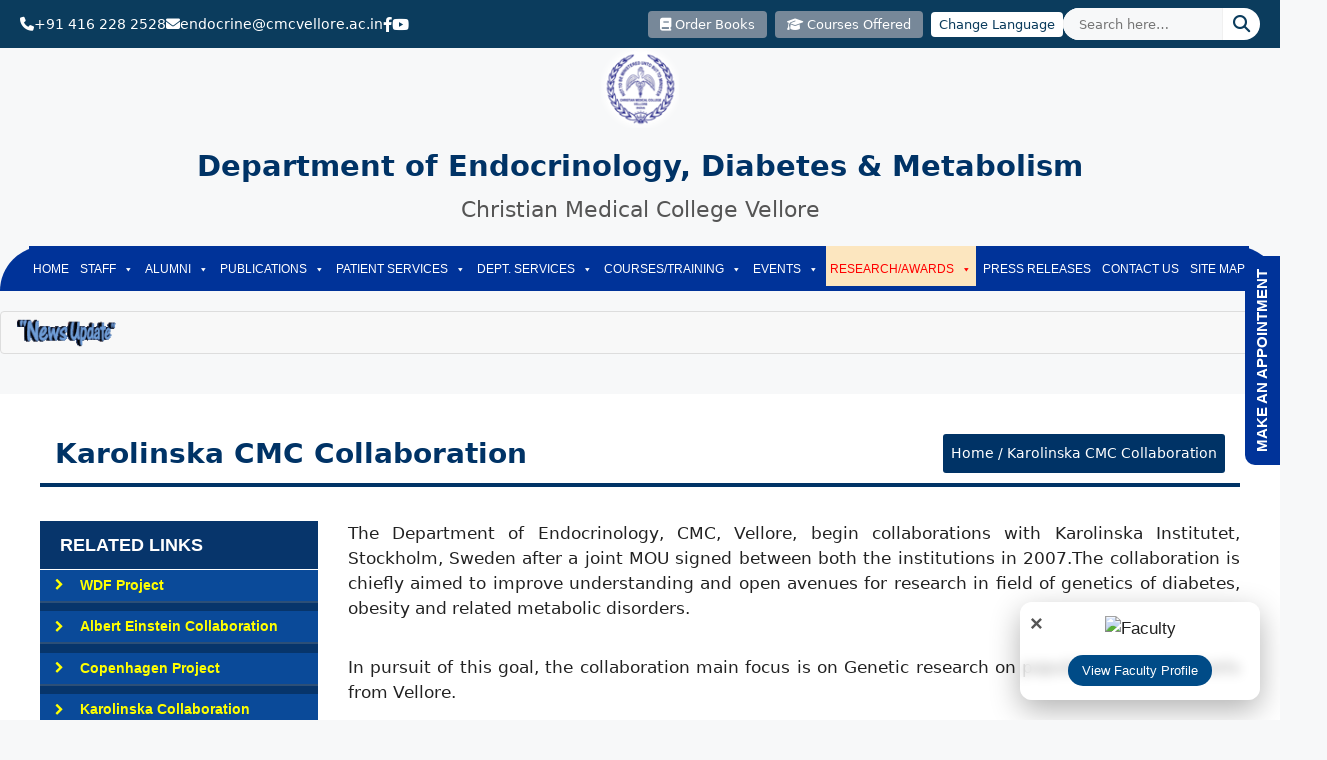

--- FILE ---
content_type: text/html; charset=UTF-8
request_url: https://www.cmcendovellore.org/karolinska-cmc-collaboration-php/
body_size: 77295
content:
<!DOCTYPE html><html lang="en-US"><head><script data-no-optimize="1">var litespeed_docref=sessionStorage.getItem("litespeed_docref");litespeed_docref&&(Object.defineProperty(document,"referrer",{get:function(){return litespeed_docref}}),sessionStorage.removeItem("litespeed_docref"));</script> <meta charset="UTF-8"><meta name='robots' content='index, follow, max-image-preview:large, max-snippet:-1, max-video-preview:-1' /><meta name="viewport" content="width=device-width, initial-scale=1"><title>Karolinska CMC Collaboration | Department of Endocrinology | CMC Vellore</title><meta name="description" content="The Department of Endocrinology, CMC, Vellore, begin collaborations with Karolinska Institutet, Stockholm, Sweden in 2007. The collaboration is chiefly aimed to improve understanding and open avenues for research in field of genetics of diabetes, obesity and related metabolic disorders." /><link rel="canonical" href="https://www.cmcendovellore.org/karolinska-cmc-collaboration-php/" /><meta property="og:locale" content="en_US" /><meta property="og:type" content="article" /><meta property="og:title" content="Karolinska CMC Collaboration | Department of Endocrinology | CMC Vellore" /><meta property="og:description" content="The Department of Endocrinology, CMC, Vellore, begin collaborations with Karolinska Institutet, Stockholm, Sweden in 2007. The collaboration is chiefly aimed to improve understanding and open avenues for research in field of genetics of diabetes, obesity and related metabolic disorders." /><meta property="og:url" content="https://www.cmcendovellore.org/karolinska-cmc-collaboration-php/" /><meta property="og:site_name" content="Department of Endocrinology, Diabetes &amp; Metabolism" /><meta property="article:publisher" content="https://www.facebook.com/Endocrinologycmcvellore" /><meta property="article:modified_time" content="2023-12-04T11:14:59+00:00" /><meta property="og:image" content="http://cmcendovellore.org/wp-content/uploads/2020/10/kvt.jpg" /><meta name="twitter:card" content="summary_large_image" /><meta name="twitter:label1" content="Est. reading time" /><meta name="twitter:data1" content="4 minutes" /> <script type="application/ld+json" class="yoast-schema-graph">{"@context":"https://schema.org","@graph":[{"@type":"WebPage","@id":"https://www.cmcendovellore.org/karolinska-cmc-collaboration-php/","url":"https://www.cmcendovellore.org/karolinska-cmc-collaboration-php/","name":"Karolinska CMC Collaboration | Department of Endocrinology | CMC Vellore","isPartOf":{"@id":"https://www.cmcendovellore.org/#website"},"primaryImageOfPage":{"@id":"https://www.cmcendovellore.org/karolinska-cmc-collaboration-php/#primaryimage"},"image":{"@id":"https://www.cmcendovellore.org/karolinska-cmc-collaboration-php/#primaryimage"},"thumbnailUrl":"http://cmcendovellore.org/wp-content/uploads/2020/10/kvt.jpg","datePublished":"2020-09-10T11:23:37+00:00","dateModified":"2023-12-04T11:14:59+00:00","description":"The Department of Endocrinology, CMC, Vellore, begin collaborations with Karolinska Institutet, Stockholm, Sweden in 2007. The collaboration is chiefly aimed to improve understanding and open avenues for research in field of genetics of diabetes, obesity and related metabolic disorders.","breadcrumb":{"@id":"https://www.cmcendovellore.org/karolinska-cmc-collaboration-php/#breadcrumb"},"inLanguage":"en-US","potentialAction":[{"@type":"ReadAction","target":["https://www.cmcendovellore.org/karolinska-cmc-collaboration-php/"]}]},{"@type":"ImageObject","inLanguage":"en-US","@id":"https://www.cmcendovellore.org/karolinska-cmc-collaboration-php/#primaryimage","url":"http://cmcendovellore.org/wp-content/uploads/2020/10/kvt.jpg","contentUrl":"http://cmcendovellore.org/wp-content/uploads/2020/10/kvt.jpg"},{"@type":"BreadcrumbList","@id":"https://www.cmcendovellore.org/karolinska-cmc-collaboration-php/#breadcrumb","itemListElement":[{"@type":"ListItem","position":1,"name":"Home","item":"https://www.cmcendovellore.org/"},{"@type":"ListItem","position":2,"name":"Karolinska CMC Collaboration"}]},{"@type":"WebSite","@id":"https://www.cmcendovellore.org/#website","url":"https://www.cmcendovellore.org/","name":"Endocrinology, Diabetes & Metabolism, CMC Vellore","description":"CMC Vellore","publisher":{"@id":"https://www.cmcendovellore.org/#organization"},"alternateName":"Department of Endocrinology, CMC Vellore","potentialAction":[{"@type":"SearchAction","target":{"@type":"EntryPoint","urlTemplate":"https://www.cmcendovellore.org/?s={search_term_string}"},"query-input":{"@type":"PropertyValueSpecification","valueRequired":true,"valueName":"search_term_string"}}],"inLanguage":"en-US"},{"@type":"Organization","@id":"https://www.cmcendovellore.org/#organization","name":"Endocrinology CMC Vellore","alternateName":"CMC Vellore","url":"https://www.cmcendovellore.org/","logo":{"@type":"ImageObject","inLanguage":"en-US","@id":"https://www.cmcendovellore.org/#/schema/logo/image/","url":"https://www.cmcendovellore.org/wp-content/uploads/cmc-endocrinology-logo.jpg","contentUrl":"https://www.cmcendovellore.org/wp-content/uploads/cmc-endocrinology-logo.jpg","width":224,"height":224,"caption":"Endocrinology CMC Vellore"},"image":{"@id":"https://www.cmcendovellore.org/#/schema/logo/image/"},"sameAs":["https://www.facebook.com/Endocrinologycmcvellore","https://www.youtube.com/c/DEPARTMENTOFENDOCRINOLOGYCMCVELLORE"],"description":"The Department of Endocrinology at CMC Vellore is one of India’s reputed center for the treatment of diabetes and other endocrine disorders and is an ICMR (Indian Council of Medical Research) Collaborating Centre of Excellence (ICMR-CCoE) for Diabetes. The endocrine services at CMC Vellore began as an Endocrine Clinic under the Department of Medicine in 1985. After a decade of successful growth, an independent Department of Endocrinology and Metabolism was established in 1995. This department caters to the medical needs of nearly 90,000 patients from India and Asia each year. In addition, the outpatient clinics in Endocrinology and Diabetes are operational at the CMC Vellore Chittoor campus, serving the needs of patients from Andhra Pradesh. On the academic front, the first-ever super-specialty training course in Endocrinology (DNB in Endocrinology) in South India was initiated, later evolving into a DM in Endocrinology in 2011. The number of seats for the DM course in Endocrinology at CMC, Vellore was increased from 2 to 5 seats. Other academic programs conducted at this department include a full-time fellowship program in Diabetes for doctors, Distance Fellowship in Diabetes (DFID) and a Short course for Diabetes counsellors and a training program for doctors and nurses who wish to hone their skills on foot-care for patients with diabetes. The diabetes educator’s training programme was first envisaged and is being conducted in this department to offer comprehensive training in diabetes counselling and management to nurses. The department imparts training to staff of several other mission hospitals on creating awareness and prevention of diabetes at the community. As part of community outreach programs, the department commemorates the World diabetes day and World Osteoporosis Day annually and conducts multiple events targeted towards youngsters and the general public to disseminate knowledge on prevention of diabetes, obesity and its related disorders.","email":"endocrine@cmcvellore.ac.in","telephone":"0416 228 2528","legalName":"Department of Endocrinology, Christian Medical College Vellore","foundingDate":"1985-01-01","numberOfEmployees":{"@type":"QuantitativeValue","minValue":"51","maxValue":"200"}}]}</script> <link rel='dns-prefetch' href='//cdnjs.cloudflare.com' /><link rel='dns-prefetch' href='//www.googletagmanager.com' /><link rel="alternate" type="application/rss+xml" title="Department of Endocrinology, Diabetes &amp; Metabolism &raquo; Feed" href="https://www.cmcendovellore.org/feed/" /><link rel="alternate" type="application/rss+xml" title="Department of Endocrinology, Diabetes &amp; Metabolism &raquo; Comments Feed" href="https://www.cmcendovellore.org/comments/feed/" /><link rel="alternate" title="oEmbed (JSON)" type="application/json+oembed" href="https://www.cmcendovellore.org/wp-json/oembed/1.0/embed?url=https%3A%2F%2Fwww.cmcendovellore.org%2Fkarolinska-cmc-collaboration-php%2F" /><link rel="alternate" title="oEmbed (XML)" type="text/xml+oembed" href="https://www.cmcendovellore.org/wp-json/oembed/1.0/embed?url=https%3A%2F%2Fwww.cmcendovellore.org%2Fkarolinska-cmc-collaboration-php%2F&#038;format=xml" /><style id='wp-img-auto-sizes-contain-inline-css'>img:is([sizes=auto i],[sizes^="auto," i]){contain-intrinsic-size:3000px 1500px}
/*# sourceURL=wp-img-auto-sizes-contain-inline-css */</style><link data-optimized="2" rel="stylesheet" href="https://www.cmcendovellore.org/wp-content/litespeed/css/4b34a24274def5a88bee6cbe78768b40.css?ver=a51f7" /><style id='global-styles-inline-css'>:root{--wp--preset--aspect-ratio--square: 1;--wp--preset--aspect-ratio--4-3: 4/3;--wp--preset--aspect-ratio--3-4: 3/4;--wp--preset--aspect-ratio--3-2: 3/2;--wp--preset--aspect-ratio--2-3: 2/3;--wp--preset--aspect-ratio--16-9: 16/9;--wp--preset--aspect-ratio--9-16: 9/16;--wp--preset--color--black: #000000;--wp--preset--color--cyan-bluish-gray: #abb8c3;--wp--preset--color--white: #ffffff;--wp--preset--color--pale-pink: #f78da7;--wp--preset--color--vivid-red: #cf2e2e;--wp--preset--color--luminous-vivid-orange: #ff6900;--wp--preset--color--luminous-vivid-amber: #fcb900;--wp--preset--color--light-green-cyan: #7bdcb5;--wp--preset--color--vivid-green-cyan: #00d084;--wp--preset--color--pale-cyan-blue: #8ed1fc;--wp--preset--color--vivid-cyan-blue: #0693e3;--wp--preset--color--vivid-purple: #9b51e0;--wp--preset--color--contrast: var(--contrast);--wp--preset--color--contrast-2: var(--contrast-2);--wp--preset--color--contrast-3: var(--contrast-3);--wp--preset--color--base: var(--base);--wp--preset--color--base-2: var(--base-2);--wp--preset--color--base-3: var(--base-3);--wp--preset--color--accent: var(--accent);--wp--preset--gradient--vivid-cyan-blue-to-vivid-purple: linear-gradient(135deg,rgb(6,147,227) 0%,rgb(155,81,224) 100%);--wp--preset--gradient--light-green-cyan-to-vivid-green-cyan: linear-gradient(135deg,rgb(122,220,180) 0%,rgb(0,208,130) 100%);--wp--preset--gradient--luminous-vivid-amber-to-luminous-vivid-orange: linear-gradient(135deg,rgb(252,185,0) 0%,rgb(255,105,0) 100%);--wp--preset--gradient--luminous-vivid-orange-to-vivid-red: linear-gradient(135deg,rgb(255,105,0) 0%,rgb(207,46,46) 100%);--wp--preset--gradient--very-light-gray-to-cyan-bluish-gray: linear-gradient(135deg,rgb(238,238,238) 0%,rgb(169,184,195) 100%);--wp--preset--gradient--cool-to-warm-spectrum: linear-gradient(135deg,rgb(74,234,220) 0%,rgb(151,120,209) 20%,rgb(207,42,186) 40%,rgb(238,44,130) 60%,rgb(251,105,98) 80%,rgb(254,248,76) 100%);--wp--preset--gradient--blush-light-purple: linear-gradient(135deg,rgb(255,206,236) 0%,rgb(152,150,240) 100%);--wp--preset--gradient--blush-bordeaux: linear-gradient(135deg,rgb(254,205,165) 0%,rgb(254,45,45) 50%,rgb(107,0,62) 100%);--wp--preset--gradient--luminous-dusk: linear-gradient(135deg,rgb(255,203,112) 0%,rgb(199,81,192) 50%,rgb(65,88,208) 100%);--wp--preset--gradient--pale-ocean: linear-gradient(135deg,rgb(255,245,203) 0%,rgb(182,227,212) 50%,rgb(51,167,181) 100%);--wp--preset--gradient--electric-grass: linear-gradient(135deg,rgb(202,248,128) 0%,rgb(113,206,126) 100%);--wp--preset--gradient--midnight: linear-gradient(135deg,rgb(2,3,129) 0%,rgb(40,116,252) 100%);--wp--preset--font-size--small: 13px;--wp--preset--font-size--medium: 20px;--wp--preset--font-size--large: 36px;--wp--preset--font-size--x-large: 42px;--wp--preset--spacing--20: 0.44rem;--wp--preset--spacing--30: 0.67rem;--wp--preset--spacing--40: 1rem;--wp--preset--spacing--50: 1.5rem;--wp--preset--spacing--60: 2.25rem;--wp--preset--spacing--70: 3.38rem;--wp--preset--spacing--80: 5.06rem;--wp--preset--shadow--natural: 6px 6px 9px rgba(0, 0, 0, 0.2);--wp--preset--shadow--deep: 12px 12px 50px rgba(0, 0, 0, 0.4);--wp--preset--shadow--sharp: 6px 6px 0px rgba(0, 0, 0, 0.2);--wp--preset--shadow--outlined: 6px 6px 0px -3px rgb(255, 255, 255), 6px 6px rgb(0, 0, 0);--wp--preset--shadow--crisp: 6px 6px 0px rgb(0, 0, 0);}:where(.is-layout-flex){gap: 0.5em;}:where(.is-layout-grid){gap: 0.5em;}body .is-layout-flex{display: flex;}.is-layout-flex{flex-wrap: wrap;align-items: center;}.is-layout-flex > :is(*, div){margin: 0;}body .is-layout-grid{display: grid;}.is-layout-grid > :is(*, div){margin: 0;}:where(.wp-block-columns.is-layout-flex){gap: 2em;}:where(.wp-block-columns.is-layout-grid){gap: 2em;}:where(.wp-block-post-template.is-layout-flex){gap: 1.25em;}:where(.wp-block-post-template.is-layout-grid){gap: 1.25em;}.has-black-color{color: var(--wp--preset--color--black) !important;}.has-cyan-bluish-gray-color{color: var(--wp--preset--color--cyan-bluish-gray) !important;}.has-white-color{color: var(--wp--preset--color--white) !important;}.has-pale-pink-color{color: var(--wp--preset--color--pale-pink) !important;}.has-vivid-red-color{color: var(--wp--preset--color--vivid-red) !important;}.has-luminous-vivid-orange-color{color: var(--wp--preset--color--luminous-vivid-orange) !important;}.has-luminous-vivid-amber-color{color: var(--wp--preset--color--luminous-vivid-amber) !important;}.has-light-green-cyan-color{color: var(--wp--preset--color--light-green-cyan) !important;}.has-vivid-green-cyan-color{color: var(--wp--preset--color--vivid-green-cyan) !important;}.has-pale-cyan-blue-color{color: var(--wp--preset--color--pale-cyan-blue) !important;}.has-vivid-cyan-blue-color{color: var(--wp--preset--color--vivid-cyan-blue) !important;}.has-vivid-purple-color{color: var(--wp--preset--color--vivid-purple) !important;}.has-black-background-color{background-color: var(--wp--preset--color--black) !important;}.has-cyan-bluish-gray-background-color{background-color: var(--wp--preset--color--cyan-bluish-gray) !important;}.has-white-background-color{background-color: var(--wp--preset--color--white) !important;}.has-pale-pink-background-color{background-color: var(--wp--preset--color--pale-pink) !important;}.has-vivid-red-background-color{background-color: var(--wp--preset--color--vivid-red) !important;}.has-luminous-vivid-orange-background-color{background-color: var(--wp--preset--color--luminous-vivid-orange) !important;}.has-luminous-vivid-amber-background-color{background-color: var(--wp--preset--color--luminous-vivid-amber) !important;}.has-light-green-cyan-background-color{background-color: var(--wp--preset--color--light-green-cyan) !important;}.has-vivid-green-cyan-background-color{background-color: var(--wp--preset--color--vivid-green-cyan) !important;}.has-pale-cyan-blue-background-color{background-color: var(--wp--preset--color--pale-cyan-blue) !important;}.has-vivid-cyan-blue-background-color{background-color: var(--wp--preset--color--vivid-cyan-blue) !important;}.has-vivid-purple-background-color{background-color: var(--wp--preset--color--vivid-purple) !important;}.has-black-border-color{border-color: var(--wp--preset--color--black) !important;}.has-cyan-bluish-gray-border-color{border-color: var(--wp--preset--color--cyan-bluish-gray) !important;}.has-white-border-color{border-color: var(--wp--preset--color--white) !important;}.has-pale-pink-border-color{border-color: var(--wp--preset--color--pale-pink) !important;}.has-vivid-red-border-color{border-color: var(--wp--preset--color--vivid-red) !important;}.has-luminous-vivid-orange-border-color{border-color: var(--wp--preset--color--luminous-vivid-orange) !important;}.has-luminous-vivid-amber-border-color{border-color: var(--wp--preset--color--luminous-vivid-amber) !important;}.has-light-green-cyan-border-color{border-color: var(--wp--preset--color--light-green-cyan) !important;}.has-vivid-green-cyan-border-color{border-color: var(--wp--preset--color--vivid-green-cyan) !important;}.has-pale-cyan-blue-border-color{border-color: var(--wp--preset--color--pale-cyan-blue) !important;}.has-vivid-cyan-blue-border-color{border-color: var(--wp--preset--color--vivid-cyan-blue) !important;}.has-vivid-purple-border-color{border-color: var(--wp--preset--color--vivid-purple) !important;}.has-vivid-cyan-blue-to-vivid-purple-gradient-background{background: var(--wp--preset--gradient--vivid-cyan-blue-to-vivid-purple) !important;}.has-light-green-cyan-to-vivid-green-cyan-gradient-background{background: var(--wp--preset--gradient--light-green-cyan-to-vivid-green-cyan) !important;}.has-luminous-vivid-amber-to-luminous-vivid-orange-gradient-background{background: var(--wp--preset--gradient--luminous-vivid-amber-to-luminous-vivid-orange) !important;}.has-luminous-vivid-orange-to-vivid-red-gradient-background{background: var(--wp--preset--gradient--luminous-vivid-orange-to-vivid-red) !important;}.has-very-light-gray-to-cyan-bluish-gray-gradient-background{background: var(--wp--preset--gradient--very-light-gray-to-cyan-bluish-gray) !important;}.has-cool-to-warm-spectrum-gradient-background{background: var(--wp--preset--gradient--cool-to-warm-spectrum) !important;}.has-blush-light-purple-gradient-background{background: var(--wp--preset--gradient--blush-light-purple) !important;}.has-blush-bordeaux-gradient-background{background: var(--wp--preset--gradient--blush-bordeaux) !important;}.has-luminous-dusk-gradient-background{background: var(--wp--preset--gradient--luminous-dusk) !important;}.has-pale-ocean-gradient-background{background: var(--wp--preset--gradient--pale-ocean) !important;}.has-electric-grass-gradient-background{background: var(--wp--preset--gradient--electric-grass) !important;}.has-midnight-gradient-background{background: var(--wp--preset--gradient--midnight) !important;}.has-small-font-size{font-size: var(--wp--preset--font-size--small) !important;}.has-medium-font-size{font-size: var(--wp--preset--font-size--medium) !important;}.has-large-font-size{font-size: var(--wp--preset--font-size--large) !important;}.has-x-large-font-size{font-size: var(--wp--preset--font-size--x-large) !important;}
/*# sourceURL=global-styles-inline-css */</style><style id='classic-theme-styles-inline-css'>/*! This file is auto-generated */
.wp-block-button__link{color:#fff;background-color:#32373c;border-radius:9999px;box-shadow:none;text-decoration:none;padding:calc(.667em + 2px) calc(1.333em + 2px);font-size:1.125em}.wp-block-file__button{background:#32373c;color:#fff;text-decoration:none}
/*# sourceURL=/wp-includes/css/classic-themes.min.css */</style><link rel='stylesheet' id='odometer-css-css' href='https://cdnjs.cloudflare.com/ajax/libs/odometer.js/0.4.8/themes/odometer-theme-minimal.css?ver=0.4.8' media='all' /><style id='generate-style-inline-css'>body{background-color:var(--base-2);color:var(--contrast);}a{color:var(--accent);}a:hover, a:focus{text-decoration:underline;}.entry-title a, .site-branding a, a.button, .wp-block-button__link, .main-navigation a{text-decoration:none;}a:hover, a:focus, a:active{color:var(--contrast);}.grid-container{max-width:1400px;}.wp-block-group__inner-container{max-width:1400px;margin-left:auto;margin-right:auto;}.site-header .header-image{width:80px;}.generate-back-to-top{font-size:20px;border-radius:3px;position:fixed;bottom:30px;right:30px;line-height:40px;width:40px;text-align:center;z-index:10;transition:opacity 300ms ease-in-out;opacity:0.1;transform:translateY(1000px);}.generate-back-to-top__show{opacity:1;transform:translateY(0);}:root{--contrast:#222222;--contrast-2:#575760;--contrast-3:#b2b2be;--base:#f0f0f0;--base-2:#f7f8f9;--base-3:#ffffff;--accent:#1e73be;}:root .has-contrast-color{color:var(--contrast);}:root .has-contrast-background-color{background-color:var(--contrast);}:root .has-contrast-2-color{color:var(--contrast-2);}:root .has-contrast-2-background-color{background-color:var(--contrast-2);}:root .has-contrast-3-color{color:var(--contrast-3);}:root .has-contrast-3-background-color{background-color:var(--contrast-3);}:root .has-base-color{color:var(--base);}:root .has-base-background-color{background-color:var(--base);}:root .has-base-2-color{color:var(--base-2);}:root .has-base-2-background-color{background-color:var(--base-2);}:root .has-base-3-color{color:var(--base-3);}:root .has-base-3-background-color{background-color:var(--base-3);}:root .has-accent-color{color:var(--accent);}:root .has-accent-background-color{background-color:var(--accent);}.top-bar{background-color:#636363;color:#ffffff;}.top-bar a{color:#ffffff;}.top-bar a:hover{color:#303030;}.site-header{background-color:var(--base-3);}.main-title a,.main-title a:hover{color:var(--contrast);}.site-description{color:var(--contrast-2);}.mobile-menu-control-wrapper .menu-toggle,.mobile-menu-control-wrapper .menu-toggle:hover,.mobile-menu-control-wrapper .menu-toggle:focus,.has-inline-mobile-toggle #site-navigation.toggled{background-color:rgba(0, 0, 0, 0.02);}.main-navigation,.main-navigation ul ul{background-color:var(--base-3);}.main-navigation .main-nav ul li a, .main-navigation .menu-toggle, .main-navigation .menu-bar-items{color:var(--contrast);}.main-navigation .main-nav ul li:not([class*="current-menu-"]):hover > a, .main-navigation .main-nav ul li:not([class*="current-menu-"]):focus > a, .main-navigation .main-nav ul li.sfHover:not([class*="current-menu-"]) > a, .main-navigation .menu-bar-item:hover > a, .main-navigation .menu-bar-item.sfHover > a{color:var(--accent);}button.menu-toggle:hover,button.menu-toggle:focus{color:var(--contrast);}.main-navigation .main-nav ul li[class*="current-menu-"] > a{color:var(--accent);}.navigation-search input[type="search"],.navigation-search input[type="search"]:active, .navigation-search input[type="search"]:focus, .main-navigation .main-nav ul li.search-item.active > a, .main-navigation .menu-bar-items .search-item.active > a{color:var(--accent);}.main-navigation ul ul{background-color:var(--base);}.separate-containers .inside-article, .separate-containers .comments-area, .separate-containers .page-header, .one-container .container, .separate-containers .paging-navigation, .inside-page-header{background-color:var(--base-3);}.entry-title a{color:var(--contrast);}.entry-title a:hover{color:var(--contrast-2);}.entry-meta{color:var(--contrast-2);}.sidebar .widget{background-color:var(--base-3);}.footer-widgets{background-color:var(--base-3);}.site-info{background-color:var(--base-3);}input[type="text"],input[type="email"],input[type="url"],input[type="password"],input[type="search"],input[type="tel"],input[type="number"],textarea,select{color:var(--contrast);background-color:var(--base-2);border-color:var(--base);}input[type="text"]:focus,input[type="email"]:focus,input[type="url"]:focus,input[type="password"]:focus,input[type="search"]:focus,input[type="tel"]:focus,input[type="number"]:focus,textarea:focus,select:focus{color:var(--contrast);background-color:var(--base-2);border-color:var(--contrast-3);}button,html input[type="button"],input[type="reset"],input[type="submit"],a.button,a.wp-block-button__link:not(.has-background){color:#ffffff;background-color:#55555e;}button:hover,html input[type="button"]:hover,input[type="reset"]:hover,input[type="submit"]:hover,a.button:hover,button:focus,html input[type="button"]:focus,input[type="reset"]:focus,input[type="submit"]:focus,a.button:focus,a.wp-block-button__link:not(.has-background):active,a.wp-block-button__link:not(.has-background):focus,a.wp-block-button__link:not(.has-background):hover{color:#ffffff;background-color:#3f4047;}a.generate-back-to-top{background-color:rgba( 0,0,0,0.4 );color:#ffffff;}a.generate-back-to-top:hover,a.generate-back-to-top:focus{background-color:rgba( 0,0,0,0.6 );color:#ffffff;}:root{--gp-search-modal-bg-color:var(--base-3);--gp-search-modal-text-color:var(--contrast);--gp-search-modal-overlay-bg-color:rgba(0,0,0,0.2);}@media (max-width:768px){.main-navigation .menu-bar-item:hover > a, .main-navigation .menu-bar-item.sfHover > a{background:none;color:var(--contrast);}}.inside-top-bar.grid-container{max-width:1480px;}.inside-header{padding:40px;}.inside-header.grid-container{max-width:1480px;}.site-main .wp-block-group__inner-container{padding:40px;}.separate-containers .paging-navigation{padding-top:20px;padding-bottom:20px;}.entry-content .alignwide, body:not(.no-sidebar) .entry-content .alignfull{margin-left:-40px;width:calc(100% + 80px);max-width:calc(100% + 80px);}.rtl .menu-item-has-children .dropdown-menu-toggle{padding-left:20px;}.rtl .main-navigation .main-nav ul li.menu-item-has-children > a{padding-right:20px;}.footer-widgets-container.grid-container{max-width:1480px;}.inside-site-info.grid-container{max-width:1480px;}@media (max-width:768px){.separate-containers .inside-article, .separate-containers .comments-area, .separate-containers .page-header, .separate-containers .paging-navigation, .one-container .site-content, .inside-page-header{padding:30px;}.site-main .wp-block-group__inner-container{padding:30px;}.inside-top-bar{padding-right:30px;padding-left:30px;}.inside-header{padding-right:30px;padding-left:30px;}.widget-area .widget{padding-top:30px;padding-right:30px;padding-bottom:30px;padding-left:30px;}.footer-widgets-container{padding-top:30px;padding-right:30px;padding-bottom:30px;padding-left:30px;}.inside-site-info{padding-right:30px;padding-left:30px;}.entry-content .alignwide, body:not(.no-sidebar) .entry-content .alignfull{margin-left:-30px;width:calc(100% + 60px);max-width:calc(100% + 60px);}.one-container .site-main .paging-navigation{margin-bottom:20px;}}/* End cached CSS */.is-right-sidebar{width:30%;}.is-left-sidebar{width:30%;}.site-content .content-area{width:100%;}@media (max-width:768px){.main-navigation .menu-toggle,.sidebar-nav-mobile:not(#sticky-placeholder){display:block;}.main-navigation ul,.gen-sidebar-nav,.main-navigation:not(.slideout-navigation):not(.toggled) .main-nav > ul,.has-inline-mobile-toggle #site-navigation .inside-navigation > *:not(.navigation-search):not(.main-nav){display:none;}.nav-align-right .inside-navigation,.nav-align-center .inside-navigation{justify-content:space-between;}}
/*# sourceURL=generate-style-inline-css */</style> <script type="litespeed/javascript" data-src="https://www.cmcendovellore.org/wp-includes/js/jquery/jquery.min.js?ver=3.7.1" id="jquery-core-js"></script> <script id="Popup.js-js-before" type="litespeed/javascript">var sgpbPublicUrl="https:\/\/www.cmcendovellore.org\/wp-content\/plugins\/popup-builder\/public\/";var SGPB_JS_LOCALIZATION={"imageSupportAlertMessage":"Only image files supported","pdfSupportAlertMessage":"Only pdf files supported","areYouSure":"Are you sure?","addButtonSpinner":"L","audioSupportAlertMessage":"Only audio files supported (e.g.: mp3, wav, m4a, ogg)","publishPopupBeforeElementor":"Please, publish the popup before starting to use Elementor with it!","publishPopupBeforeDivi":"Please, publish the popup before starting to use Divi Builder with it!","closeButtonAltText":"Close"}</script> <script id="PopupBuilder.js-js-before" type="litespeed/javascript">var SGPB_POPUP_PARAMS={"popupTypeAgeRestriction":"ageRestriction","defaultThemeImages":{"1":"https:\/\/www.cmcendovellore.org\/wp-content\/plugins\/popup-builder\/public\/img\/theme_1\/close.png","2":"https:\/\/www.cmcendovellore.org\/wp-content\/plugins\/popup-builder\/public\/img\/theme_2\/close.png","3":"https:\/\/www.cmcendovellore.org\/wp-content\/plugins\/popup-builder\/public\/img\/theme_3\/close.png","5":"https:\/\/www.cmcendovellore.org\/wp-content\/plugins\/popup-builder\/public\/img\/theme_5\/close.png","6":"https:\/\/www.cmcendovellore.org\/wp-content\/plugins\/popup-builder\/public\/img\/theme_6\/close.png"},"homePageUrl":"https:\/\/www.cmcendovellore.org\/","isPreview":!1,"convertedIdsReverse":[],"dontShowPopupExpireTime":365,"conditionalJsClasses":[],"disableAnalyticsGeneral":!1};var SGPB_JS_PACKAGES={"packages":{"current":1,"free":1,"silver":2,"gold":3,"platinum":4},"extensions":{"geo-targeting":!1,"advanced-closing":!1}};var SGPB_JS_PARAMS={"ajaxUrl":"https:\/\/www.cmcendovellore.org\/wp-admin\/admin-ajax.php","nonce":"00f8dadd6b"}</script> <script id="jquery-lazyloadxt-js-extra" type="litespeed/javascript">var a3_lazyload_params={"apply_images":"1","apply_videos":"1"}</script> <script id="jquery-lazyloadxt-extend-js-extra" type="litespeed/javascript">var a3_lazyload_extend_params={"edgeY":"0","horizontal_container_classnames":""}</script> <script id="foobox-free-min-js-before" type="litespeed/javascript">var FOOBOX=window.FOOBOX={ready:!0,disableOthers:!1,o:{wordpress:{enabled:!0},countMessage:'image %index of %total',captions:{dataTitle:["captionTitle","title"],dataDesc:["captionDesc","description"]},rel:'',excludes:'.fbx-link,.nofoobox,.nolightbox,a[href*="pinterest.com/pin/create/button/"]',affiliate:{enabled:!1}},selectors:[".foogallery-container.foogallery-lightbox-foobox",".foogallery-container.foogallery-lightbox-foobox-free",".gallery",".wp-block-gallery",".wp-caption",".wp-block-image","a:has(img[class*=wp-image-])",".foobox"],pre:function($){},post:function($){},custom:function($){}}</script> 
 <script type="litespeed/javascript" data-src="https://www.googletagmanager.com/gtag/js?id=G-0YJLHCMTCN" id="google_gtagjs-js"></script> <script id="google_gtagjs-js-after" type="litespeed/javascript">window.dataLayer=window.dataLayer||[];function gtag(){dataLayer.push(arguments)}
gtag("set","linker",{"domains":["www.cmcendovellore.org"]});gtag("js",new Date());gtag("set","developer_id.dZTNiMT",!0);gtag("config","G-0YJLHCMTCN")</script> <link rel="https://api.w.org/" href="https://www.cmcendovellore.org/wp-json/" /><link rel="alternate" title="JSON" type="application/json" href="https://www.cmcendovellore.org/wp-json/wp/v2/pages/1411" /><link rel="EditURI" type="application/rsd+xml" title="RSD" href="https://www.cmcendovellore.org/xmlrpc.php?rsd" /><link rel='shortlink' href='https://www.cmcendovellore.org/?p=1411' /><style></style><meta name="generator" content="Site Kit by Google 1.170.0" /><link rel="alternate" type="application/rss+xml" title="Podcast RSS feed" href="https://www.cmcendovellore.org/feed/podcast" /><style>#wp-admin-bar-wpseo-get-premium {
            display: none !important;
        }
       .yst-button--upsell {
            display: none !important;
        }
       #wpseo-new-badge-upgrade {
            display: none !important;
        }</style><meta property="fb:app_id" content=""><meta property="fb:admins" content=""><div id="fb-root"></div> <script type="litespeed/javascript">(function(d,s,id){var js,fjs=d.getElementsByTagName(s)[0];if(d.getElementById(id))
return;js=d.createElement(s);js.id=id;js.src="//connect.facebook.net/en_US/sdk.js#xfbml=1&version=v2.0";fjs.parentNode.insertBefore(js,fjs)}(document,'script','facebook-jssdk'))</script> <meta name="google-adsense-platform-account" content="ca-host-pub-2644536267352236"><meta name="google-adsense-platform-domain" content="sitekit.withgoogle.com"><link rel="preconnect" href="//code.tidio.co"><style class="wpcode-css-snippet">/* ======================================================
   CMC Payment Loader Overlay (Cognito iframe safe)
   ====================================================== */

/* Prevent background scrolling when loader is active */
body.cmc-loader-active {
  overflow: hidden !important;
}

/* Full screen overlay */
#cmc-payment-loader {
  position: fixed;
  top: 0;
  left: 0;
  width: 100vw;
  height: 100vh;
  background: rgba(255, 255, 255, 0.96);
  z-index: 999999;
  display: none;
  align-items: center;
  justify-content: center;
  text-align: center;
  font-family: Arial, Helvetica, sans-serif;
}

/* Spinner */
#cmc-payment-loader .cmc-spinner {
  width: 56px;
  height: 56px;
  border: 6px solid #e0e0e0;
  border-top: 6px solid #0a6ebd; /* CMC blue */
  border-radius: 50%;
  animation: cmc-spin 1s linear infinite;
  margin-bottom: 16px;
}

/* Text under spinner */
#cmc-payment-loader p {
  font-size: 15px;
  color: #333;
  line-height: 1.4;
  margin: 0;
}

/* Sub text (optional) */
#cmc-payment-loader p small {
  display: block;
  margin-top: 6px;
  font-size: 13px;
  color: #666;
}

/* Spinner animation */
@keyframes cmc-spin {
  0%   { transform: rotate(0deg); }
  100% { transform: rotate(360deg); }
}

/* Mobile optimisation */
@media (max-width: 480px) {
  #cmc-payment-loader .cmc-spinner {
    width: 46px;
    height: 46px;
    border-width: 5px;
  }

  #cmc-payment-loader p {
    font-size: 14px;
    padding: 0 20px;
  }
}

/* Safety: hide loader in print mode */
@media print {
  #cmc-payment-loader {
    display: none !important;
  }
}</style><script type="litespeed/javascript">(function(){var PAY_PREFIX="https://pay.cmcendovellore.org/pay/";var TARGET_PAGES=["https://www.cmcendovellore.org/diabetesbookpurchase/","https://www.cmcendovellore.org/online-payment-gateway-php/"];if(!TARGET_PAGES.includes(window.location.href)){return}
function showLoader(){var loader=document.getElementById("cmc-payment-loader");if(loader){loader.style.display="flex";document.body.classList.add("cmc-loader-active")}}
window.addEventListener("beforeunload",function(){try{var nextUrl=document.activeElement&&document.activeElement.href;if(nextUrl&&nextUrl.indexOf(PAY_PREFIX)===0){showLoader()}}catch(e){}
showLoader()})})()</script><style class="wpcode-css-snippet">/* =====================================================
   VISITOR COUNTER – OUTER BOX WITH OUTLINE
===================================================== */

/* Outer wrapper with background and outline */
.cmc-visitor-counter-wrapper {
    display: inline-flex;
    align-items: center;          /* vertical center */
    padding: 4px 10px;            /* space inside box */
    background-color: #fff;     /* common background color */
    border: 1px solid #999999;     /* outline / border color */
    border-radius: 5px;            /* soft corners */
    gap: 6px;                      /* space between label and digits */
    font-weight: 600;
    color: #000;
}

/* Label */
.cmc-visitor-counter-wrapper .cmc-visitor-label {
    font-size: 14px;
    font-weight: 600;
}

/* Counter container – horizontal row of digits */
#cmcVisitorCounter {
    display: flex;
    gap: 4px;
    flex-wrap: nowrap;             /* prevent stacking */
}

/* Each digit block */
#cmcVisitorCounter .odometer-digit {
    width: 22px;
    height: 28px;
    display: inline-flex;
    justify-content: center;
    align-items: center;

    background-color: #003399;     /* dark blue digit block */
    color: #fff;
    font-weight: 700;
    font-size: 18px;
    border-radius: 3px;
    line-height: normal;
    padding: 0;
    margin: 0;
}

/* Center digits inside Odometer.js inner spans */
.odometer.odometer-auto-theme .odometer-digit .odometer-digit-inner,
.odometer.odometer-theme-minimal .odometer-digit .odometer-digit-inner {
    text-align: center;
}

/* ===============================
   MOBILE VIEW
================================ */
@media (max-width: 768px) {

    .cmc-visitor-counter-wrapper {
        display: flex;
        flex-direction: column;
        align-items: center;
        padding: 6px 10px;
    }

    #cmcVisitorCounter .odometer-digit {
        width: 20px;
        height: 26px;
        font-size: 16px;
    }
}





.cmc-visitor-counter-wrapper .odometer {
    background-color: #003399;
    color: #fff;
    padding: 2px 6px;
    border-radius: 2px;
    display: inline-block;
    transition: transform 0.3s ease;
}


.cmc-footer-counter-wrap {
    display: inline-block;
    background-color: #f0f0f0; /* grey box */
    padding: 5px 10px;
    border-radius: 4px;
    border: 1px solid #ccc;
    transition: transform 0.3s ease, box-shadow 0.3s ease;
}</style><script type="litespeed/javascript">document.addEventListener("DOMContentLiteSpeedLoaded",function(){if(window.innerWidth<=768){setTimeout(function(){var gtEl=document.getElementById('google_translate_element');if(gtEl&&gtEl.childNodes.length===0){googleTranslateElementInit()}},500)}})</script><style class="wpcode-css-snippet">/* =====================================================
   DESKTOP TOP BAR (DESKTOP ONLY)
===================================================== */

/* Hide on mobile */
@media (max-width: 768px) {
    .cmc-desktop-top-bar {
        display: none !important;
    }
}

/* ================= TOP BAR ================= */

.cmc-desktop-top-bar {
    width: 100%;
    background: #0b3c5d;
    color: #ffffff;
    position: relative;
    z-index: 99999;
    font-size: 14px;
}

/* INNER FLEX WRAPPER */
.cmc-desktop-top-inner {
    max-width: 1400px;
    margin: 0 auto;
    padding: 8px 20px;

    display: flex;
    align-items: center;
    justify-content: space-between;
}

/* ================= LEFT SIDE ================= */

.cmc-desktop-top-left {
    display: flex;
    align-items: center;
    gap: 16px;
    white-space: nowrap;
}

.cmc-desktop-top-left span,
.cmc-desktop-top-left a {
    display: inline-flex;
    align-items: center;
    gap: 6px;
    color: #ffffff;
    text-decoration: none;
    font-size: 14px;
}

.cmc-desktop-top-left a:hover {
    opacity: 0.8;
}

.cmc-desktop-top-left .fab {
    font-size: 15px;
}

/* ================= RIGHT SIDE ================= */

.cmc-desktop-top-right {
    display: flex;
    align-items: center;
    gap: 14px;
    white-space: nowrap;
}

/* ================= GOOGLE TRANSLATE ================= */

/* Wrapper with label */
.cmc-translate-wrapper {
    display: flex;
    align-items: center;
    gap: 6px;
    background: #ffffff;
    padding: 3px 8px;
    border-radius: 4px;
}

/* Label text */
.cmc-translate-label {
    font-size: 13px;
    font-weight: 500;
    color: #0b3c5d;
    white-space: nowrap;
}

/* Hide Google branding clutter */
.goog-logo-link,
.goog-te-gadget span {
    display: none !important;
}

.goog-te-gadget {
    font-size: 0 !important;
    color: transparent !important;
}

/* Actual language dropdown */
.goog-te-combo {
    height: 28px;
    padding: 2px 6px;
    font-size: 13px;
    border-radius: 4px;
    border: 1px solid #ccc;
    background: #ffffff;
    cursor: pointer;
}

/* ================= SEARCH BAR ================= */

.cmc-top-search-form {
    display: flex;
    align-items: center;
    height: 32px;
    background: #ffffff;
    border-radius: 20px;
    overflow: hidden;
}

.cmc-top-search-field {
    border: none;
    padding: 0 12px;
    font-size: 13px;
    outline: none;
    width: 160px;
}

.cmc-top-search-submit {
    border: none;
    background: transparent;
    padding: 0 10px;
    cursor: pointer;
    color: #0b3c5d;
}

.cmc-top-search-submit:hover {
    color: #0073aa;
}


.cmc-top-bar-cta {
    display: inline-block;
    padding: 4px 12px;
    margin-right: 8px;
    background-color: lightslategrey; /* pick a color that contrasts with topbar */
    color: #FFF;
    border-radius: 4px;
    text-decoration: none;
    font-size: 13px;
    font-weight: 500;
    white-space: nowrap;
    transition: background 0.2s;
}

.cmc-top-bar-cta:hover {
    background-color: #e59819;
    color: #ffffff;
}</style><style class="wpcode-css-snippet">/* ================= MOBILE TOP TOOLS (TRANSLATE + SEARCH) ================= */
@media (max-width: 768px) {

    .cmc-mobile-top-tools {
        display: flex;
        align-items: center;
        justify-content: space-between;
        gap: 8px;
        padding: 6px 10px;
        background: #0b3c5d; /* same as desktop */
        z-index: 9999;
    }

    /* Each takes 50% width */
    .cmc-mobile-translate-wrapper,
    .cmc-mobile-top-search-form {
        width: 50%;
        display: flex;
        align-items: center;
    }

    /* Translate wrapper */
    .cmc-mobile-translate-wrapper {
        background: #ffffff;
        border-radius: 4px;
        padding: 3px 6px;
        gap: 4px;
    }

    .cmc-mobile-translate-wrapper .cmc-translate-label {
        font-size: 12px;
        font-weight: 500;
        color: #0b3c5d;
        white-space: nowrap;
    }

    /* Google Translate dropdown */
    #google_translate_element_mobile {
        display: flex;
        align-items: center;
    }

    .cmc-mobile-translate-wrapper .goog-logo-link,
    .cmc-mobile-translate-wrapper .goog-te-gadget span {
        display: none !important;
    }

    .cmc-mobile-translate-wrapper .goog-te-gadget {
        font-size: 0 !important;
        color: transparent !important;
    }

    .cmc-mobile-translate-wrapper .goog-te-combo {
        height: 28px;
        padding: 2px 6px;
        font-size: 12px;
        border-radius: 4px;
        border: 1px solid #ccc;
        background: #ffffff;
        cursor: pointer;
    }

    /* Search */
    .cmc-mobile-top-search-form {
        background: #ffffff;
        border-radius: 20px;
        height: 32px;
        padding: 0 6px;
        overflow: hidden;
    }

    .cmc-mobile-top-search-field {
        border: none;
        padding: 0 8px;
        font-size: 12px;
        outline: none;
        width: 100%;
    }

    .cmc-mobile-top-search-submit {
        border: none;
        background: transparent;
        padding: 0 6px;
        cursor: pointer;
        color: #0b3c5d;
    }

    .cmc-mobile-top-search-submit:hover {
        color: #0073aa;
    }
}


.cmc-mobile-nabh-logo-wrapper {
    display: flex;
    align-items: center;
    margin-left: 10px; /* spacing from title */
}

.cmc-mobile-nabh-logo {
    height: 40px; /* adjust size as needed */
    width: auto;
}
.cmc-nabh-wrapper {
    display: none; /* hide the empty wrapper safely */
}</style><style class="wpcode-css-snippet">/* ==========================================
   MOBILE HEADER – FINAL VERSION
========================================== */

.cmc-mobile-hero { display: none; }

@media (max-width: 991px) {

.custom-header-wrapper { display: none !important; }

/* MAIN */
.cmc-mobile-hero {
    display: block;
    font-family: "Segoe UI", sans-serif;
}

/* TOP BAR */
.cmc-mobile-topbar {
    background: linear-gradient(135deg, #0b3d91, #1c63c6);
    color: #fff;
    padding: 12px;
    display: flex;
    align-items: center;
    gap: 10px;
}

.cmc-mobile-logo {
    height: 42px;
}

.cmc-mobile-title {
    flex: 1;
    line-height: 1.2;
}

.cmc-mobile-title strong {
    font-size: 16px;
    display: block;
}

.cmc-mobile-title span {
    font-size: 13px;
    opacity: 0.9;
}

/* MENU TOGGLE */
.cmc-mobile-menu-toggle {
    background: none;
    border: none;
    cursor: pointer;
}

.cmc-mobile-menu-toggle span {
    display: block;
    width: 24px;
    height: 2px;
    background: #fff;
    margin: 4px 0;
}

/* HERO IMAGE */
.cmc-mobile-hero-image {
    position: relative;
}

.cmc-mobile-hero-image img {
    width: 100%;
    display: block;
}

/* NABH LOGO – FIXED */
.cmc-nabh-wrapper {
    position: absolute;
    right: 14px;
    top: 14px;
    background: ;
    padding: 6px;
    border-radius: 8px;
}

.cmc-nabh-wrapper img {
    height: 40px;
    display: block;
}

/* ACTION CARDS */
.cmc-mobile-actions {
    display: grid;
    grid-template-columns: repeat(3, 1fr);
    gap: 10px;
    padding: 12px;
}

.cmc-action-card {
    background: linear-gradient(135deg, #1a5bbf, #0f3f8c);
    color: #fff;
    text-align: center;
    padding: 14px 6px;
    border-radius: 12px;
    text-decoration: none;
    box-shadow: 0 4px 8px rgba(0,0,0,.15);
}

.cmc-action-card i {
    font-size: 28px;
    margin-bottom: 6px;
}

/* EMERGENCY */
.cmc-mobile-emergency {
    display: block;
    margin: 10px 12px;
    background: #c62828;
    color: #fff;
    padding: 14px;
    border-radius: 10px;
    text-align: center;
    font-weight: bold;
    text-decoration: none;
}

/* MAP */
.cmc-mobile-map {
    display: block;
    margin: 0 12px 16px;
    background: #2e7d32;
    color: #fff;
    padding: 14px;
    border-radius: 10px;
    text-align: center;
    font-weight: bold;
    text-decoration: none;
}

}



/* Hide desktop slider on screens smaller than 768px */
@media (max-width: 767px) {
    .custom-slider-wrapper,
    .custom-featured-image-wrapper {
        display: none !important;
    }
}







/* ===============================
   MOBILE HEADER SEARCH STYLING
=============================== */

/* Topbar layout */
.cmc-mobile-topbar {
    display: flex;
    justify-content: space-between;
    align-items: center;
    padding: 8px 15px;
    background-color: #fff;
    position: relative;
    z-index: 1000;
}

/* Logo + title container */
.cmc-mobile-topbar-left {
    display: flex;
    align-items: center;
}

.cmc-mobile-logo {
    max-height: 40px;
    margin-right: 10px;
}

.cmc-mobile-title {
    display: flex;
    flex-direction: column;
    font-size: 14px;
}

/* Search icon container */
.cmc-mobile-search-icon-wrapper {
    display: flex;
    align-items: center;
    cursor: pointer;
    font-size: 18px;
    color: #FFF;
    margin-right: 10px;
}

/* Search form wrapper hidden by default */
.cmc-mobile-search-form-wrapper {
    display: none;
    padding: 5px 15px;
    background-color: #fff;
    border-top: 1px solid #ddd;
}

/* Search form input and button */
.cmc-mobile-search-form {
    display: flex;
    width: 100%;
}

.cmc-mobile-search-field {
    flex: 1;
    padding: 6px 12px;
    border: 1px solid #ccc;
    border-radius: 20px 0 0 20px;
    font-size: 14px;
}

.cmc-mobile-search-submit {
    padding: 6px 12px;
    border: none;
    background-color: #ffd03e;
    border-radius: 0 20px 20px 0;
    cursor: pointer;
    display: flex;
    align-items: center;
    justify-content: center;
}

.cmc-mobile-search-submit i {
    color: #333;
}

/* Optional: hover */
.cmc-mobile-search-submit:hover {
    background-color: #28a745;
}

/* Slide-down animation */
.cmc-mobile-search-form-wrapper.active {
    display: block;
    animation: slideDown 0.3s ease-in-out;
}

@keyframes slideDown {
    from { opacity: 0; transform: translateY(-10px); }
    to { opacity: 1; transform: translateY(0); }
}

/* Ensure menu is below search */
nav.main-navigation.mobile-only {
    margin-top: 5px;
}



.cmc-mobile-order-books {
        display: block;
        margin: 0 12px 16px;
        background: linear-gradient(135deg, #0b3d91, #1c63c6);;
        color: #fff;
        padding: 14px;
        border-radius: 10px;
        text-align: center;
        font-weight: bold;
        text-decoration: none;
}

.cmc-mobile-order-books i {
    margin-right: 6px;
}

.cmc-mobile-order-books:hover {
    background-color: #1e7e34;
}


.fa-shopping-cart:before {
    font-size: larger;
}




/* ========================
   DESKTOP SEARCH BAR
======================== */
.desktop-search-wrapper {
    display: flex;
    align-items: center;
}

.desktop-search-form {
    display: flex;
    align-items: center;
}

.desktop-search-field {
    padding: 5px 10px;
    border-radius: 20px 0 0 20px;
    border: 1px solid #ccc;
    font-size: 14px;
    width: 180px;
}

.desktop-search-submit {
    padding: 5px 12px;
    border-radius: 0 20px 20px 0;
    border: none;
    background-color: #ffd03e;
    cursor: pointer;
    font-size: 14px;
    display: flex;
    align-items: center;
    justify-content: center;
}

.desktop-search-submit i {
    color: #333;
}

.desktop-search-submit:hover {
    background-color: #28a745;
}

/* Hide desktop search on mobile */
@media (max-width: 992px) {
    .desktop-search-wrapper {
        display: none;
    }
}

/* ========================
   MOBILE SEARCH FORM
======================== */
.cmc-mobile-search-form-wrapper {
    display: none;
}

.cmc-mobile-search-icon {
    font-size: 18px;
    cursor: pointer;
}

.cmc-mobile-search-form-wrapper.active {
    display: flex;
    justify-content: center;
    margin-top: 10px;
}







/* Desktop search bar on logo line */
.cmc-desktop-search {
    position: absolute;
    top: 0;
    right: 20px;
    display: flex;
    align-items: center;
    height: 80px; /* match header line height */
    z-index: 9999;
}

.cmc-desktop-search-form {
    display: flex;
    align-items: center;
}

.cmc-desktop-search-field {
    padding: 5px 10px;
    border-radius: 20px 0 0 20px;
    border: 1px solid #ccc;
    font-size: 14px;
    width: 180px;
}

.cmc-desktop-search-submit {
    padding: 5px 12px;
    border-radius: 0 20px 20px 0;
    border: none;
    background-color: #ffd03e;
    cursor: pointer;
    display: flex;
    align-items: center;
    justify-content: center;
}

.cmc-desktop-search-submit i {
    color: #333;
}

.cmc-desktop-search-submit:hover {
    background-color: #28a745;
}

/* Hide desktop search on mobile */
@media (max-width: 992px) {
    .cmc-desktop-search {
        display: none;
    }
}



/* Hide the theme-generated duplicate menu on mobile */
@media (max-width: 992px) {
    .main-navigation:not(.mobile-only) {
        display: none;
    }
}


/* ================================
   MOBILE SEARCH ICON PULSE EFFECT
================================ */
@keyframes cmc-search-pulse {
    0% {
        transform: scale(1);
    }
    50% {
        transform: scale(1.18);
    }
    100% {
        transform: scale(1);
    }
}

/* Apply animation ONLY on mobile */
@media (max-width: 768px) {
    .cmc-mobile-search-icon {
        animation: cmc-search-pulse 1.8s ease-in-out infinite;
    }

    /* Pause animation on interaction */
    .cmc-mobile-search-icon:hover,
    .cmc-mobile-search-icon:active {
        animation-play-state: paused;
    }
}


#google_translate_element {
    font-size: 14px;
}

.goog-te-combo {
    padding: 6px 10px;
    border-radius: 6px;
    border: 1px solid #ccc;
    background: #fff;
    font-size: 14px;
}</style><script type="litespeed/javascript">document.addEventListener('DOMContentLiteSpeedLoaded',function(){const searchIcon=document.querySelector('.cmc-mobile-search-icon');const searchFormWrapper=document.querySelector('.cmc-mobile-search-form-wrapper');if(searchIcon&&searchFormWrapper){searchIcon.addEventListener('click',function(){searchFormWrapper.classList.toggle('active');const inputField=searchFormWrapper.querySelector('.cmc-mobile-search-field');if(searchFormWrapper.classList.contains('active')&&inputField){inputField.focus()}})}})</script><style class="wpcode-css-snippet">/* Container */
.icon-grid {
    display: flex;
    flex-wrap: wrap;       /* allows wrapping */
    gap: 25px;             /* spacing between icons */
    justify-content: center;
    padding: 20px 10px;
    background: #f9f9f9;   /* subtle background */
    border-radius: 12px;
}

/* Each icon */
.icon-grid a {
    display: flex;
    flex-direction: column;
    align-items: center;
    text-decoration: none;
    color: #003366;
    width: calc(20% - 20px);  /* 5 per row max */
    transition: transform 0.3s, box-shadow 0.3s;
    padding: 15px;
    border-radius: 10px;
    background: #ffffff;
}

/* Hover effect */
.icon-grid a:hover {
    transform: translateY(-8px);
    box-shadow: 0 8px 18px rgba(0,0,0,0.15);
}

.icon-grid img {
    width: 100px;
    height: 100px;
    object-fit: contain;
    margin-bottom: 12px;
    transition: transform 0.3s;
}

/* Text below icon */
.icon-grid p {
    font-family: 'Arial', sans-serif;
    font-size: 15px;
    font-weight: bold;
    text-align: center;
    margin: 0;
    line-height: 1.3;
}

/* Responsive tweaks */
@media (max-width: 1200px) {
    .icon-grid a {
        width: calc(25% - 20px);  /* 4 per row */
    }
}

@media (max-width: 992px) {
    .icon-grid a {
        width: calc(33.33% - 20px);  /* 3 per row */
    }
}

@media (max-width: 768px) {
    .icon-grid a {
        width: calc(50% - 20px);  /* 2 per row */
    }
}

@media (max-width: 480px) {
    .icon-grid a {
        width: 100%;  /* 1 per row on mobile */
    }
}</style><script type="litespeed/javascript">document.getElementById("tableSearch").addEventListener("keyup",function(){const filter=this.value.toLowerCase();const tables=document.querySelectorAll("table");tables.forEach(table=>{const rows=table.getElementsByTagName("tr");for(let i=1;i<rows.length;i++){const rowText=rows[i].textContent.toLowerCase();rows[i].style.display=rowText.includes(filter)?"":"none"}})})</script><script type="litespeed/javascript">document.addEventListener("DOMContentLiteSpeedLoaded",function(){const form=document.querySelector(".post-password-form");if(!form)return;form.addEventListener("submit",function(e){e.preventDefault();const password=form.querySelector('input[name="post_password"]').value;const redirect=form.querySelector('input[name="redirect_to"]').value;fetch('/wp-login.php?action=postpass',{method:'POST',headers:{'Content-Type':'application/x-www-form-urlencoded'},body:`post_password=${encodeURIComponent(password)}`}).then(response=>response.text()).then(data=>{const cookies=document.cookie;if(cookies.includes('wp-postpass')){form.classList.add('unlocking');setTimeout(()=>{window.location.href=redirect},400)}else{form.classList.add('wrong-password');setTimeout(()=>form.classList.remove('wrong-password'),600)}}).catch(err=>console.error(err))})})</script><style class="wpcode-css-snippet">/* Target only the page that has this password form */
.wprt-container:has(.post-password-form) {
    background: url('https://www.cmcendovellore.org/wp-content/uploads/Binary-Code.png') no-repeat center center fixed;
    background-size: cover;
    min-height: 100vh;
    display: flex;
    align-items: center;
    justify-content: center;
    padding: 0;
}

/* Make password form centered and slightly transparent */
.wprt-container:has(.post-password-form) .post-password-form {
    max-width: 420px;
    padding: 28px 30px;
    background: rgba(255, 255, 255, 0.95);
    border-radius: 12px;
    box-shadow: 0 10px 30px rgba(0,0,0,0.08);
    text-align: center;
    font-family: inherit;
}




/* -----------------------------------
   Password Protected Content – Styling
----------------------------------- */
.post-password-form {
    max-width: 420px;
    margin: 60px auto;
    padding: 28px 30px;
    background: #ffffff;
    border-radius: 12px;
    box-shadow: 0 10px 30px rgba(0, 0, 0, 0.08);
    text-align: center;
    font-family: inherit;
}

/* Instruction text */
.post-password-form p:first-of-type {
    font-size: 1rem;
    color: #444;
    margin-bottom: 22px;
    line-height: 1.6;
}

/* Label styling */
.post-password-form label {
    display: block;
    font-weight: 600;
    color: #333;
}

/* Password input */
.post-password-form input[type="password"] {
    width: 100%;
    padding: 12px 14px;
    font-size: 1rem;
    border: 1px solid #ccc;
    border-radius: 8px;
    margin-top: 8px;
    margin-bottom: 18px;
    transition: border-color 0.2s ease, box-shadow 0.2s ease;
}

/* Input focus */
.post-password-form input[type="password"]:focus {
    outline: none;
    border-color: #0056a3;
    box-shadow: 0 0 0 3px rgba(0, 86, 163, 0.15);
}

/* Submit button */
.post-password-form input[type="submit"] {
    background: #0056a3;
    color: #fff;
    border: none;
    padding: 12px 22px;
    font-size: 1rem;
    font-weight: 600;
    border-radius: 8px;
    cursor: pointer;
    width: 100%;
    transition: background 0.2s ease, transform 0.15s ease;
}

/* Submit button hover */
.post-password-form input[type="submit"]:hover {
    background: #003f7f;
    transform: translateY(-1px);
}

/* Mobile adjustments */
@media (max-width: 480px) {
    .post-password-form {
        margin: 40px 15px;
        padding: 22px;
    }
}

/* -----------------------------------
   Lock Icon Above Form
----------------------------------- */
.post-password-form::before {
    content: "\f160"; /* dashicons-lock */
    font-family: dashicons;
    font-size: 100px;
    color: #0056a3;
    display: block;
    text-align: center;
    margin-bottom: 14px;
    transition: transform 0.4s ease, color 0.4s ease;
}

/* Unlock animation on submit */
.post-password-form.unlocking::before {
    content: "\f528"; /* dashicons-unlock */
    color: #2e7d32; /* success green */
    transform: scale(1.15) rotate(-8deg);
}
/* Shake effect for wrong password */
.post-password-form.wrong-password::before {
    animation: shake 0.6s ease;
}

@keyframes shake {
    0% { transform: translateX(0); }
    20% { transform: translateX(-8px); }
    40% { transform: translateX(8px); }
    60% { transform: translateX(-6px); }
    80% { transform: translateX(6px); }
    100% { transform: translateX(0); }
}</style><script type="litespeed/javascript">document.addEventListener("DOMContentLiteSpeedLoaded",function(){const facultyList=[{name:"Prof. Nihal Thomas",image:"https://www.cmcendovellore.org/wp-content/uploads/Dr-Nihal-Thomas-1.png",link:"https://www.cmcendovellore.org/nihal-thomas-php/"},{name:"Dr. Thomas V Paul",image:"https://www.cmcendovellore.org/wp-content/uploads/Thomas-V-Paul.png",link:"https://www.cmcendovellore.org/thomas-paul-php/"},{name:"Dr. H.S. Asha",image:"https://www.cmcendovellore.org/wp-content/uploads/Dr.-H-S-Asha.png",link:"https://www.cmcendovellore.org/hesarghatta-shyamasunder-asha-php/"},{name:"Dr. Nitin Kapoor",image:"https://www.cmcendovellore.org/wp-content/uploads/Dr-Nitin-Kapoor-1.png",link:"https://www.cmcendovellore.org/nitin-kapoor-php/"},{name:"Dr. Felix Jebasingh",image:"https://www.cmcendovellore.org/wp-content/uploads/Dr.-Felix-Jebasingh.png",link:"https://www.cmcendovellore.org/felix-jebasingh-php/"},{name:"Dr. Kripa E Cherian",image:"https://www.cmcendovellore.org/wp-content/uploads/kripa-elizabeth-cherian.png",link:"https://www.cmcendovellore.org/dr-kripa-elizabeth-cherian-php/"},{name:"Dr. Aaron Chapla",image:"https://www.cmcendovellore.org/wp-content/uploads/Dr.-Aaron-Chapla.png",link:"https://www.cmcendovellore.org/aaron-chapla-php/"},];const popup=document.getElementById("faculty-popup");const img=document.getElementById("popupImg");const nameEl=document.getElementById("popupName");const link=document.getElementById("popupLink");const closeBtn=document.getElementById("closePopup");if(!popup||!img||!nameEl||!link||!closeBtn)return;const hideUntil=localStorage.getItem("facultyPopupHideUntil");if(hideUntil&&Date.now()<parseInt(hideUntil)){popup.style.display="none";return}else{popup.style.display="block"}
let idx=0;function showNext(){const f=facultyList[idx];img.src=f.image;nameEl.textContent=f.name;link.href=f.link;img.style.animation="none";void img.offsetWidth;img.style.animation="imageReveal 2s steps(20) forwards";idx=(idx+1)%facultyList.length}
showNext();const cycle=setInterval(showNext,7000);closeBtn.onclick=function(){popup.style.display="none";clearInterval(cycle);localStorage.setItem("facultyPopupHideUntil",Date.now()+10*60*1000)}})</script><style class="wpcode-css-snippet">/* Popup container with semi-transparent background */
#faculty-popup {
  position: fixed;
  bottom: 20px;
  right: 20px;
  width: 240px;
  background: rgba(255, 255, 255, 0.5); /* 50% opacity */
  backdrop-filter: blur(6px); /* frosted glass effect */
  border-radius: 12px;
  box-shadow: 0 10px 30px rgba(0,0,0,0.3);
  text-align: center;
  padding: 14px;
  z-index: 9999;
  font-family: Arial, sans-serif;
  animation: popupRise 0.9s cubic-bezier(0.22, 1, 0.36, 1);
}

/* Close button – top-left, bigger size */
#closePopup {
  position: absolute;
  top: 6px;
  left: 10px;       /* moved from right to left */
  font-size: 22px;  /* slightly bigger */
  cursor: pointer;
  color: #555;
  font-weight: bold;
}

/* Image with curtain reveal */
#faculty-popup img {
  width: 100%;
  border-radius: 10px;
  margin-bottom: 8px;
  clip-path: inset(100% 0 0 0);
  animation: imageReveal 2s steps(20) forwards;
}

/* Faculty name */
#popupName {
  font-weight: 600;
  font-size: 15px;
  margin: 6px 0;
}

/* View Profile button */
#popupLink {
  display: inline-block;
  padding: 6px 14px;
  background: #004b87;
  color: #fff;
  text-decoration: none;
  border-radius: 20px;
  font-size: 13px;
}

/* Popup rise animation */
@keyframes popupRise {
  from { opacity: 0; transform: translateY(70px); }
  to   { opacity: 1; transform: translateY(0); }
}

/* Curtain-style image reveal */
@keyframes imageReveal {
  from { clip-path: inset(100% 0 0 0); }
  to   { clip-path: inset(0 0 0 0); }
}

/* Hide popup on mobile */
@media (max-width: 768px) {
  #faculty-popup { display: none !important; }
}</style><div id="faculty-popup">
<span id="closePopup">&times;</span>
<img id="popupImg" src="" alt="Faculty"><div id="popupName"></div>
<a id="popupLink" href="#" target="_blank">View Faculty Profile</a></div><style class="wpcode-css-snippet">/* -------------------------------
   Courses Section
---------------------------------*/
.courses-section {
  padding: 40px 5px;
  max-width: 1400px;
  margin: auto;
  font-family: Arial, sans-serif;
}

.category-title {
  font-size: 1.8rem;
  font-weight: bold;
  margin: 30px 0 15px;
  color: #222;
}

/* -------------------------------
   Grid Layout for Cards
---------------------------------*/
.courses-grid {
  display: grid;
  gap: 20px;
  grid-template-columns: repeat(3, 1fr); /* 3 cards desktop */
}

/* Tablet: 2 cards per row */
@media (max-width: 991px) and (min-width: 601px) {
  .courses-grid {
    grid-template-columns: repeat(2, 1fr);
  }
}

/* Mobile: 1 card per row */
@media (max-width: 600px) {
  .courses-grid {
    grid-template-columns: 1fr;
  }
}

/* -------------------------------
   Individual Card
---------------------------------*/
.course-card {
  background: #fff;
  border-radius: 10px;
  overflow: hidden;
  text-decoration: none;
  box-shadow: 0 2px 12px rgba(0,0,0,0.1);
  transition: transform 0.3s, box-shadow 0.3s;
  display: flex;
  flex-direction: column;
  height: 100%;
}

.course-card:hover {
  transform: translateY(-5px);
  box-shadow: 0 6px 20px rgba(0,0,0,0.15);
}

/* -------------------------------
   Image Styling
---------------------------------*/
.card-image {
  width: 100%;
  aspect-ratio: 16 / 9;   /* &#x1f525; matches 1200×675 exactly */
  overflow: hidden;
}

.card-image img {
  width: 100%;
  height: 100%;
  object-fit: cover;
  display: block;
}




/* -------------------------------
   Card Content
---------------------------------*/
.card-content {
  padding: 0px;
  display: flex;
  flex-direction: column;
  flex-grow: 1;
}

/* Bullet points */
.course-details {
  list-style-type: disc;
  padding-left: 20px;
  margin: 0 0 12px 0;
  color: #555;
  font-size: 0.95rem;
  hyphens: auto;   
}

.course-details li {
  margin-bottom: 6px;
}

/* -------------------------------
   Learn More Button
---------------------------------*/
.learn-more-btn {
  display: inline-block;
  padding: 8px 16px;
  background-color: #0b5ed7;
  color: #fff;
  font-size: 0.9rem;
  border-radius: 6px;
  font-weight: 500;
  text-align: center;
  transition: background-color 0.3s ease, transform 0.2s ease;
  margin-top: auto; /* push button to bottom if card grows */
}

.course-card:hover .learn-more-btn {
  background-color: #084298;
  transform: translateX(3px);
}












.course-info-box {
  padding: 20px;
  font-family: Arial, sans-serif;
  color: #0a3f5f;
  background: #fff;
  hyphens: auto;   
}

/* Title */
.course-main-title {
  text-align: center;
  font-size: 1.25rem;
  font-weight: 700;
  letter-spacing: 0.5px;
  margin-bottom: 10px;
  text-transform: uppercase;
}

/* Subtitle */
.course-subtitle {
  text-align: center;
  font-size: 1.1rem;
  font-weight: 700;
  margin-bottom: 10px;
}

/* Horizontal line */
.course-divider {
  border-top: 1px solid #2c6f8f;
  margin: 15px 0;
}

/* Two-column layout */
.course-info-grid {
  display: grid;
  grid-template-columns: 1fr 1fr;
  gap: 20px;
  font-size: 0.95rem;
  line-height: 1.6;
  hyphens: auto;   
}

/* Vertical divider */
.course-info-grid::before {
  content: "";
  position: absolute;
  width: 1px;
  background: #2c6f8f;
  top: 0;
  bottom: 0;
  left: 50%;
}

/* Make relative for divider */
.course-info-grid {
  position: relative;
  padding-top: 10px;
}

/* Text blocks */
.course-info-grid p {
  margin-bottom: 12px;
}

.course-info-grid strong {
  font-weight: 700;
}

/* Footer slogan */
.course-footer-text {
  text-align: center;
  font-weight: 700;
  margin-top: 20px;
  letter-spacing: 1px;
}


.course-info-box {
  font-size: 0.85rem;
}

/* Learn More Button – Green Hover */
.course-card:hover .learn-more-btn,
.learn-more-btn:hover {
  background-color: #198754; /* Bootstrap green */
  transform: translateX(3px);
}




/* =================================
   MOBILE FIX – Prevent Card Shrink
   ================================= */
@media (max-width: 600px) {

  /* Remove outer padding */
  .courses-section {
    padding: 10px 0;
  }

  /* Ensure grid uses full width */
  .courses-grid {
    padding: 0;
    margin: 0;
    width: 100%;
  }

  /* Full-width cards */
  .course-card {
    border-radius: 0;
    width: 100%;
  }

  /* Reduce inner padding */
  .card-content {
    padding: 10px;
  }

  .course-info-box {
    padding: 12px;
  }

  /* Prevent overflow shrink */
  * {
    box-sizing: border-box;
  }

  /* Slightly smaller text for fit */
  .course-main-title {
    font-size: 1.05rem;
  }

  .course-subtitle {
    font-size: 1rem;
  }

  .course-info-grid {
    grid-template-columns: 1fr;
    gap: 10px;
  }

  /* Remove vertical divider on mobile */
  .course-info-grid::before {
    display: none;
  }

  /* Button full width */
  .learn-more-btn {
    width: 100%;
    text-align: center;
    margin-top: 10px;
  }
}






@media (max-width: 600px) {
  .course-info-grid {
    grid-template-columns: 1fr;
  }

  .left-info {
    padding-bottom: 10px;
    border-bottom: 1px solid #2c6f8f;
    margin-bottom: 10px;
  }
}</style><style class="wpcode-css-snippet">/* ===============================
   CMC TRAINING QUERY FORM
================================ */

.cmc-training-form {
    max-width: 1100px;
    margin: 30px auto;
    border: 1px solid #cfcfcf;
    padding: 20px;
    background: #ffffff;
    font-family: Arial, Helvetica, sans-serif;
    box-sizing: border-box;
}

/* ===============================
   BANNER HEADER
================================ */

.cmc-form-banner {
    margin: -20px -20px 20px -20px;
}

.cmc-form-banner img {
    width: 100%;
    height: auto;
    display: block;
}

/* ===============================
   FIX CF7 <p> TAGS COLLAPSING FIELDS
================================ */

.cmc-training-form p {
    margin: 0;
    padding: 0;
}

.cmc-row {
    display: flex;
    gap: 20px;
    margin-top: 18px;
    flex-wrap: wrap; /* ensures mobile wraps correctly */
}

.cmc-col {
    flex: 1;
    min-width: 200px; /* prevent collapse */
}

.cmc-col-full {
    width: 100%;
}

/* ===============================
   LABELS
================================ */

.cmc-training-form label {
    display: block;
    font-weight: bold;
    font-size: 13px;
    margin-bottom: 6px;
    color: #000000;
}

.req {
    color: #cc0000;
}

/* ===============================
   INPUTS & SELECTS
================================ */

.cmc-training-form input[type="text"],
.cmc-training-form input[type="email"],
.cmc-training-form input[type="tel"],
.cmc-training-form select,
.cmc-training-form textarea {
    width: 100%;
    padding: 10px;
    border: 1px solid #cfcfcf;
    font-size: 13px;
    border-radius: 2px;
    box-sizing: border-box;
}

.cmc-training-form textarea {
    min-height: 110px;
    resize: vertical;
}

/* ===============================
   FIRST & LAST NAME
================================ */

.cmc-name-split {
    display: flex;
    gap: 10px;
    flex-wrap: wrap; /* wrap on mobile */
}

/* ===============================
   HELPER TEXT
================================ */

.cmc-training-form small {
    font-size: 11px;
    color: #555555;
    display: block;
    margin-top: 4px;
}

/* ===============================
   SUBMIT BUTTON
================================ */

.cmc-submit {
    margin-top: 25px;
}

.cmc-submit input[type="submit"] {
    background: #c64b1f;
    color: #ffffff;
    border: none;
    padding: 10px 28px;
    font-size: 14px;
    cursor: pointer;
    border-radius: 2px;
    transition: background 0.3s ease;
}

.cmc-submit input[type="submit"]:hover {
    background: #a83f1a;
}

/* ===============================
   MOBILE RESPONSIVE
================================ */

@media (max-width: 768px) {
    .cmc-row {
        flex-direction: column;
        gap: 15px;
    }

    .cmc-name-split {
        flex-direction: column;
        gap: 10px;
    }

    .cmc-training-form {
        padding: 15px;
    }

    .cmc-form-banner {
        margin: -15px -15px 15px -15px;
    }
}</style><style class="wpcode-css-snippet">/* ================================
   CONTACT MAP AND CONTACT FORM
================================ */
/* CONTACT US LAYOUT */
.contactus-wrapper {
    display: flex;
    gap: 30px;
    max-width: 1400px;
    margin: 0 auto;
    padding: 30px 15px;
}

/* MAP – 65% */
.contactus-map {
    flex: 0 0 65%;
    min-height: 500px;
}

/* FORM – 35% */
.contactus-form {
    flex: 0 0 35%;
    background: #ffffff;
    padding: 30px;
    border-radius: 12px;
    box-shadow: 0 8px 24px rgba(0,0,0,0.08);
}

/* MAP IFRAME */
.contactus-map iframe {
    width: 100%;
    height: 100%;
    border: 0;
    border-radius: 12px;
    box-shadow: 0 8px 24px rgba(0,0,0,0.12);
}

/* MOBILE VIEW */
@media (max-width: 768px) {
    .contactus-wrapper {
        flex-direction: column;
    }

    .contactus-map,
    .contactus-form {
        flex: 0 0 100%;
    }

    .contactus-map {
        min-height: 300px;
    }
}







/* ================================
   CONTACT INFO – ONE ROW (CMC)
================================ */

/* MAIN ROW */
.contact-info-row {
    display: flex;
    gap: 25px;
    list-style: none;
    padding: 30px 0;
    margin: 0 auto;
    max-width: 1400px;
    text-align: center;
}

/* EACH CARD */
.contact-info-item {
    flex: 1;
    background: #ffffff;
    padding: 30px 20px;
    border-radius: 12px;
    box-shadow: 0 6px 18px rgba(0,0,0,0.08);
    text-align: center;
}

/* ICONS */
.contact-icon {
    display: inline-block;
    font-size: 48px;
    color: #003366; /* CMC Blue */
    margin-bottom: 15px;
}

.contact-icon-img {
    display: inline-block;
    width: 56px;
    height: auto;
    margin-bottom: 15px;
}

/* HEADINGS */
.contact-info-item h5 {
    font-size: 16px;
    margin: 10px 0;
    color: #222;
    font-weight: 600;
    text-align: center;
}

/* TEXT */
.contact-info-item p {
    font-size: 14px;
    color: #444;
    line-height: 1.6;
    margin: 6px 0;
    text-align: center;
}

/* LINKS */
.contact-info-item a {
    color: #003366;
    text-decoration: none;
    font-weight: 600;
}

.contact-info-item a:hover {
    text-decoration: underline;
}

/* REMOVE UL DEFAULTS */
.contact-info-row li {
    list-style: none;
}

/* RESPONSIVE – TABLET */
@media (max-width: 992px) {
    .contact-info-row {
        flex-wrap: wrap;
    }

    .contact-info-item {
        flex: 0 0 48%;
    }
}

/* RESPONSIVE – MOBILE */
@media (max-width: 576px) {
    .contact-info-row {
        gap: 20px;
    }

    .contact-info-item {
        flex: 0 0 100%;
        padding: 25px 15px;
    }
}</style><style class="wpcode-css-snippet">.button-92 {
  --c: #fff;
  background:
    linear-gradient(90deg, #0000 33%, #fff5, #0000 67%)
    var(--_p,100%)/300% no-repeat,
    #0a8f3c; /* GREEN */

  color: #0000;
  border: none;
  transform: perspective(500px) rotateY(calc(20deg*var(--_i,-1)));
  text-shadow:
    calc(var(--_i,-1)* 0.08em) -.01em 0 var(--c),
    calc(var(--_i,-1)*-0.08em) .01em 2px #0004;

  outline-offset: .1em;
  transition: 0.3s;
}

/* Hover / Focus */
.button-92:hover,
.button-92:focus-visible {
  --_p: 0%;
  --_i: 1;

  /* Add hover background color without breaking sweep animation */
  background-color: #ff0000; /* RED */
}

.button-92:hover,
.button-92:focus-visible {
  --_p: 0%;
  --_i: 1;
}

.button-92:active {
  text-shadow: none;
  color: var(--c);
  box-shadow: inset 0 0 9e9q #0005;
  transition: 0s;
}

.button-92 {
  font-weight: bold;
  font-size: 2rem;
  margin: 0;
  cursor: pointer;
  padding: .1em .3em;
}</style><style class="wpcode-css-snippet">/* 404 Page Styling */
.custom-404-wrapper {
    max-width: 900px;
    margin: 80px auto 100px;
    text-align: center;
    padding: 0 15px;
}

.custom-404-gif img {
    width: 350px;
    max-width: 100%;
    margin-bottom: 30px;
}

.custom-404-header h1 {
    font-size: 40px;
    color: #003366;
    margin-bottom: 20px;
}

.custom-404-header p {
    font-size: 18px;
    color: #333;
    margin-bottom: 30px;
}

.custom-404-search {
    max-width: 500px;
    margin: 0 auto;
}

.custom-404-search input[type="search"] {
    width: 70%;
    padding: 12px 15px;
    border-radius: 30px 0 0 30px;
    border: 1px solid #ccc;
    font-size: 16px;
}

.custom-404-search input[type="submit"] {
    padding: 12px 25px;
    border-radius: 0 30px 30px 0;
    border: none;
    background: #ffd03e;
    font-weight: 600;
    cursor: pointer;
}

.custom-404-search input[type="submit"]:hover {
    background: #28a745;
    color: #fff;
}

/* Mobile adjustments */
@media (max-width: 768px) {
    .custom-404-gif img {
        width: 180px;
        margin-bottom: 20px;
    }

    .custom-404-header h1 {
        font-size: 28px;
    }

    .custom-404-header p {
        font-size: 16px;
    }

    .custom-404-search input[type="search"] {
        width: 100%;
        border-radius: 30px;
        margin-bottom: 10px;
    }

    .custom-404-search input[type="submit"] {
        width: 100%;
        border-radius: 30px;
    }
}</style><style class="wpcode-css-snippet">/* =========================================
   SEARCH PAGE BANNER
========================================= */
.search-banner-full {
    width: 100%;
    margin: 0 auto 30px;
    clear: both;
}

.search-banner-inner {
    max-width: 1400px;
    margin: 0 auto;
}

.search-banner-inner img.search-banner-img {
    width: 100%;
    height: 450px;
    object-fit: cover;
    display: block;
    border-radius: 6px;
    box-shadow: 0 10px 30px rgba(0,0,0,0.15);
}

/* =========================================
   SEARCH RESULTS HEADER
========================================= */
.search-results-header-wrap {
    width: 100%;
    display: block;
    clear: both;
    margin: 20px auto 40px;
    text-align: center;
}

.search-results-header {
    max-width: 1400px;
    margin: 0 auto 20px;
    padding: 0 20px;
}

.search-results-header h1 {
    font-size: 28px;
    color: #003366;
    margin-bottom: 15px;
}

.search-results-header .search-keyword {
    color: #ffbf00;
    font-weight: 700;
}

/* Search form */
.search-form-wrapper {
    max-width: 500px;
    margin: 0 auto 30px;
}

.search-form-wrapper form {
    display: flex;
}

.search-form-wrapper input[type="search"] {
    flex: 1;
    padding: 12px 15px;
    border-radius: 30px 0 0 30px;
    border: 1px solid #ccc;
    font-size: 16px;
}

.search-form-wrapper input[type="submit"] {
    padding: 12px 25px;
    border-radius: 0 30px 30px 0;
    border: none;
    background-color: #ffd03e;
    font-weight: 600;
    cursor: pointer;
    color: #333;
    transition: all 0.3s ease;
}

.search-form-wrapper input[type="submit"]:hover {
    background-color: #28a745;
    color: #fff;
}

/* =========================================
   SEARCH RESULTS GRID
========================================= */
.search-results-grid-wrap {
    max-width: 1400px;
    margin: 0 auto;
    padding: 0 15px;
}

/* Masonry grid wrapper */
.masonry-grid-wrapper {
    display: flex;
    flex-wrap: wrap;
    margin: -15px;
}

/* Individual grid item */
.masonry-grid {
    width: 33.3333%;
    padding: 15px;
    box-sizing: border-box;
    display: flex;
}

.masonry-grid:nth-child(3n+1) {
    clear: left;
}

/* Single post card */
.single-post-wrap {
    display: flex;
    flex-direction: column;
    height: 100%;
    background: #ffffff;
    border: 5px solid #e2e2e2;
    border-radius: 8px;
    box-shadow: 0 2px 12px rgba(0, 0, 0, 0.15);
    padding: 0;
    text-align: center;
    transition: all 0.35s ease;
}

/* Hover effects */
.single-post-wrap:hover {
    transform: translateY(-6px);
    box-shadow: 0 15px 35px rgba(0,0,0,0.15);
    border-color: #ffd03e;
    background-color: #fffef6;
}

/* Thumbnail */
.thumb-outer {
    overflow: hidden;
    height: 220px;
}

.thumb-outer img {
    width: 100%;
    height: 100%;
    object-fit: cover;
    display: block;
    transition: transform 0.4s ease;
}

.single-post-wrap:hover .thumb-outer img {
    transform: scale(1.05);
}

/* Post content */
.post-content {
    flex: 1;
    display: flex;
    flex-direction: column;
    justify-content: space-between;
    padding: 15px;
}

/* Title */
.post-title h3 {
    font-size: 18px;
    margin: 12px 0;
}

.post-title h3 a {
    color: #003366;
    text-decoration: none;
}

.single-post-wrap:hover .post-title h3 a {
    text-decoration: underline;
}

/* Excerpt */
.post-text {
    font-size: 14px;
    line-height: 1.5;
    color: #333;
    margin-bottom: 15px;
}

/* Button */
.button-container a.button-text {
    display: inline-block;
    padding: 10px 25px;
    border-radius: 40px;
    background-color: #ffd03e;
    border: 1px solid #ffd03e;
    color: #333;
    font-weight: 600;
    text-decoration: none;
    transition: all 0.3s ease;
}

.single-post-wrap:hover .button-container a.button-text {
    background-color: #28a745;
    border-color: #28a745;
    color: #fff;
}

/* =========================================
   RESPONSIVE
========================================= */
@media (max-width: 992px) {
    .masonry-grid {
        width: 50%;
    }
    .masonry-grid:nth-child(3n+1) { clear: none; }
}

@media (max-width: 768px) {
    .masonry-grid {
        width: 100%;
    }

    .search-results-header h1 {
        font-size: 22px;
    }
}

/* Disable hover animation on touch devices */
@media (hover: none) {
    .single-post-wrap:hover {
        transform: none;
        box-shadow: none;
    }
}

/* =========================================
   FORCE EQUAL HEIGHT FOR MASONRY CARDS
========================================= */
.masonry-grid-wrapper {
    display: flex;
    flex-wrap: wrap;
}

.masonry-grid {
    display: flex;
}

.single-post-wrap {
    display: flex;
    flex-direction: column;
    flex: 1 1 auto;
}

/* Ensure last row does not float over footer */
body.search main, body.search #primary, body.search .site-content {
    display: block !important;
    clear: both;
}</style><script type="litespeed/javascript">let cmcTimer;window.addEventListener('scroll',function(){const btn=document.getElementById('cmc_rum_sst_tab');if(!btn)return;btn.style.opacity='1';btn.style.visibility='visible';clearTimeout(cmcTimer);cmcTimer=setTimeout(()=>{btn.style.opacity='0';btn.style.visibility='hidden'},5000)})</script><style class="wpcode-css-snippet">/* Desktop only: show button */
#cmc_rum_sst_tab {
    font-family: Arial, sans-serif;
    top: 220px; /* adjust vertical placement */
    background-color: #003399;
    color: #FFFFFF;
    border-width: 0;
    padding: 6px 13px 8px 13px;
    text-decoration: none;
    text-align: center;
    font-size: 15px;
    font-weight: bold;
    display: block;
    position: fixed; /* sticky to viewport */
    z-index: 100000;
    cursor: pointer;
    transform-origin: 100% 100%;
    transform: rotate(-90deg);
    border-radius: 10px 10px 0 0;
    transition: background-color 0.3s ease, box-shadow 0.3s ease;
}

/* Hover effect */
#cmc_rum_sst_tab:hover {
    background-color: #ff0000;
    box-shadow: -3px -3px 5px 2px #ccc;
}

/* Position right side */
.cmc_rum_sst_right {
    right: -1px;
}

/* Hide button on mobile devices (less than 992px) */
@media (max-width: 991px) {
    #cmc_rum_sst_tab {
        display: none !important;
    }
}</style><script type="litespeed/javascript">function init_ditty_on_mobile(){if(wp_script_is('ditty-news-ticker','enqueued')){?><script type="text/javascript">jQuery(document).ready(function($){$('.news-ticker-right .ditty').each(function(){$(this).dittyNewsTicker()})})</script> <?php
}
}
add_action('wp_footer', 'init_ditty_on_mobile');
</script><script type="litespeed/javascript">document.addEventListener("DOMContentLiteSpeedLoaded",function(){function fixAccordionStyles(){document.querySelectorAll('[id^="wpsm_accordion_"] .wpsm_panel-body').forEach(function(el){el.style.setProperty('font-family','inherit','important');el.style.setProperty('font-size','inherit','important');el.style.setProperty('color','inherit','important');el.style.setProperty('line-height','inherit','important')});document.querySelectorAll('[id^="wpsm_accordion_"] .ac_title_class').forEach(function(el){el.style.setProperty('display','block','important');el.style.setProperty('padding','12px 15px','important')})}
fixAccordionStyles();document.addEventListener('click',function(e){if(e.target.closest('.wpsm_panel-heading')){setTimeout(fixAccordionStyles,50)}})})</script><style class="wpcode-css-snippet">p.about-title {
            margin-top: 0px !important;
            font: normal 1.5rem / 1.2 "Lato";
            font-weight: bolder;
            word-wrap: break-word;
        }
    }
}

.text-th {
    color: #07356b !important;
}


.button {
    -webkit-appearance: button;
    cursor: pointer;
    background-color: #039;
    color: #fff;
    border: 3px solid #003399 !important;
    padding: 2px 4px 2px;
    font-size: 13px;
    border-radius: 5px;
}



h5.items {
    margin: 0 !important;
    padding: 15px 0;
    text-align: center;
    background: #039;
    border-radius: 0 0 8px 8px;
    font-size: 12px;
    font-weight: 500;
    color: #fff;
}




.car-cent-box1 {
    text-align: center;
    margin: 0px 0px 0px 0px;
    padding: 20px 1px 10px;
}


h4.title {
    color: #314E6F;
    font-size: 20px;
    text-align: center !important;
    background-color: #fbf8f2;
    font-weight: 600;
    padding: 10px;
}

p.about-sec {
        word-wrap: break-word;
        color: #000;
        text-align: justify;
        border-radius: 8px;
    }
}</style><style class="wpcode-css-snippet">.custom-news-ticker-wrapper {
    display: flex;
    align-items: center;      /* vertically center */
    justify-content: flex-start; 
    max-width: 1400px;
    margin: 20px auto;
    padding: 5px 15px;
    background-color: #f8f8f8;
    border: 1px solid #ddd;
    border-radius: 4px;
    box-sizing: border-box;
    overflow: hidden;         /* necessary for Ditty ticker */
}

.news-ticker-left {
    flex-shrink: 0;           /* prevent GIF from shrinking */
    margin-right: 15px;       /* spacing between GIF and ticker */
}

.news-ticker-left img {
    display: block;
    width: 100px;             /* adjust GIF size */
    height: auto;
}

.news-ticker-right {
    flex: 1;                  /* ticker takes remaining space */
    min-width: 0;             /* fix flexbox shrinking issue */
}

/* Mobile: keep them in one line with smaller GIF */
@media (max-width: 768px) {
    .custom-news-ticker-wrapper {
        flex-direction: row;      /* force horizontal line */
        align-items: center;
        justify-content: flex-start;
    }

    .news-ticker-left img {
        width: 70px;              /* smaller GIF on mobile */
    }

    .news-ticker-right {
        flex: 1;
    }
}




.news-ticker-right .ditty {
    overflow: hidden !important;        /* hide overflow */
}

.news-ticker-right .ditty-inner {
    display: flex !important;           /* horizontal layout */
    flex-wrap: nowrap !important;       /* keep items in one line */
}

.news-ticker-right .ditty-item {
    flex: 0 0 auto !important;          /* prevent shrinking */
    margin-right: 30px;                 /* spacing between items */
}</style><style class="wpcode-css-snippet">.custom-entry-title-wrapper {
    display: flex;
    align-items: center;
    justify-content: space-between;
    border-bottom: 4px solid #003366; /* colored bar under title */
    padding-bottom: 10px;
    margin: 0 auto 20px; /* center and space below */
    max-width: 1400px;   /* contained width */
    width: 100%;
    box-sizing: border-box;
    padding-left: 15px;
    padding-right: 15px;
}

.entry-title {
    font-size: 28px;
    font-weight: 700;
    margin: 0;
    color: #003366;
    text-align: left;
}

.title-right {
    font-size: 14px;
    font-weight: 400;
    color: #ffffff;
    background-color: #003366;
    padding: 3px 8px;
    border-radius: 3px;
    white-space: nowrap;
}

/* Responsive adjustments */
@media (max-width: 768px) {
    .custom-entry-title-wrapper {
        flex-direction: column;
        align-items: flex-start;
        border-bottom: 3px solid #003366;
    }

    .title-right {
        margin-top: 5px;
        font-size: 12px;
    }

    .entry-title {
        font-size: 22px;
    }
}


.entry-content .entry-title {
    display: none;
}</style><style class="wpcode-css-snippet">/* Center the header wrapper */
.custom-header-wrapper {
    text-align: center;
    margin-bottom: 20px;
}

/* Logo styling */
.custom-logo img {
    max-width: 200px; /* adjust as needed */
    height: auto;
    margin-bottom: 10px; /* space below logo */
}

/* Site title styling */
.custom-site-title {
    font-size: 29px; /* adjust size */
    font-weight: 600;
    color: #003366; /* change to match branding */
    margin-bottom: 5px;
}

/* Site tagline styling */
.custom-site-tagline {
    font-size: 22px; /* adjust size */
    font-weight: 400;
    color: #555555;
    margin-bottom: 20px;
}

/* Mobile responsiveness */
@media (max-width: 768px) {
    .custom-logo img { max-width: 150px; }
    .custom-site-title { font-size: 22px; line-height: normal; }
    .custom-site-tagline { font-size: 16px; }
}





/* Remove extra spacing above the menu */
.main-navigation {
    margin-top: 0 !important;
}

/* Optional: match menu width to header */
.main-navigation .main-nav ul {
    justify-content: center; /* center menu items */
}

/* Optional: remove padding in header container if needed */
.custom-header-wrapper {
    margin-bottom: 0;
}

/* Make menu sit directly under header on all screens */
@media (max-width: 768px) {
    .main-navigation ul {
        justify-content: center; /* center mobile menu */
    }
}


.inside-header.grid-container {
    max-width: 1480px;
    display: none;
}



/* Force mega menu container to full width */
.main-navigation .mega-menu-wrap {
    max-width: 1400px; /* or 100% for full screen */
    width: 100% !important;
    margin: 0 auto;
}

/* Remove theme container constraints */
.main-navigation {
    width: 100% !important;
    max-width: none !important;
}</style><style class="wpcode-css-snippet">/* Isolate all styles to .Confspeaker-container */
.Confspeaker-container {
    position: relative;
}

.Confspeaker-card {
    position: relative;
    background-color: #fff;
    border-radius: 10px;
    box-shadow: 0 4px 15px rgba(0, 0, 0, 0.1);
    overflow: hidden;
    max-width: 270px;
	height: 490px;
    margin: 0 auto;
    padding: 20px;
    text-align: center;
    transition: margin-top 0.3s ease, box-shadow 0.3s ease, border 0.3s ease, background-color 0.3s ease;
    min-height: 395px;
}


/* Default state: Show Confspeaker image, name, designation, affiliation, and country */
.Confspeaker-img,
.Confspeaker-name,
.Confspeaker-designation,
.Confspeaker-affiliation,
.Confspeaker-country {
    display: block;
    opacity: 1;
    transition: all 0.3s ease;
}

/* Initially hide Confspeaker profile and view profile button */
.Confspeaker-profile, 
.Confspeaker-view-profile-btn {
    display: none;
    opacity: 0;
    transition: all 0.3s ease;
}

/* Confspeaker Card hover effect */
.Confspeaker-card:hover {
    background-color: #F9F6F0; 
    margin-top: -5px;
    box-shadow: 0px 0px 10px rgba(0, 0, 0, 0.5); /* Adjust opacity as needed */
}

/* Hover State: Show only Confspeaker image, name, profile, and view profile button */
.Confspeaker-card:hover .Confspeaker-img,
.Confspeaker-card:hover .Confspeaker-name,
.Confspeaker-card:hover .Confspeaker-profile,
.Confspeaker-card:hover .Confspeaker-view-profile-btn {
    display: block;
    opacity: 1;
    transition: all 0.3s ease;
}

/* On hover, hide designation, affiliation, and country */
.Confspeaker-card:hover .Confspeaker-designation, 
.Confspeaker-card:hover .Confspeaker-department, 
.Confspeaker-card:hover .Confspeaker-affiliation, 
.Confspeaker-card:hover .Confspeaker-country {
    display: none;
    opacity: 0;
}

/* Confspeaker Image */
.Confspeaker-img {
    border-radius: 10%;
    width: 160px;
    height: 160px;
    object-fit: cover;
    margin: 0 auto 10px;
}

/* Confspeaker Name */
.Confspeaker-name {
    font-size: 1.2em; /* Original styling */
    color: darkgoldenrod; /* Updated color */
    margin-bottom: 5px;
    font-weight: bolder; /* Updated weight */
    position: relative;
    display: flex;
    justify-content: center;
    align-items: center;
    overflow: hidden;
	padding-bottom: 5px;
}

.Confspeaker-name::before {
    content: '';
    position: absolute;
    top: 0;
    left: -100%;
    width: 5%;
    height: 100%;
    background: linear-gradient(120deg, rgba(255, 255, 255, 0.2) 0%, rgba(255, 255, 255, 0.5) 50%, rgba(255, 255, 255, 0.2) 100%);
    transform: skewX(-20deg);
    animation: glare 5s infinite;
}

@keyframes glare {
    0% {
        left: -100%;
    }
    100% {
        left: 100%;
    }
}

/* Confspeaker Designation */
.Confspeaker-designation {
    font-size: 1em;
    color: maroon;
    margin-bottom: 5px;
    position: relative;
    text-align: center;
	display: inline-block;
}

.Confspeaker-designation::after {
    content: '';
    position: absolute;
    left: 50%;
    bottom: 0;
    transform: translateX(-50%);
    width: 80%;
    height: 1px;
    background-color: silver;
	display: inline-block;
}

/* Confspeaker Designation */
.Confspeaker-department {
	font-size: 1em;
    color: grey;
    margin-bottom: 5px;
    position: relative;
    display: block;
    text-align: center;
}
/* Confspeaker Affiliation */
.Confspeaker-affiliation {
    font-size: 0.9em;
    color: darkslategrey;
    margin-bottom: 5px;
	display: block;
}

/* Confspeaker Country */
.Confspeaker-country {
    font-size: 1em;
    color: midnightblue;
    margin-bottom: 5px;
}

/* Confspeaker profile styles (hidden initially, shown on hover) */
.Confspeaker-profile {
    display: none;
    opacity: 0;
    transition: all 0.3s ease;
    margin-top: 10px;
    color: darkslategrey;
    font-size: 0.9em;
    max-height: 50px; /* To maintain the card dimensions */
    overflow: hidden; /* Ensure the content does not overflow */
    white-space: nowrap; /* Restrict text to a single line */
    text-overflow: ellipsis; /* Display ellipsis when text exceeds limit */
	text-align: justify;
	line-height: 1.2rem;
}

/* Hover State for the profile */
.Confspeaker-card:hover .Confspeaker-profile {
    display: block;
    opacity: 1;
    white-space: normal; /* Allow multiple lines on hover */
    max-height: 110px; /* Control the max height to keep the card size stable */
    overflow: hidden;
    text-overflow: ellipsis; /* Display ellipsis when text exceeds limit */
    line-height: 1.2em;
}

/* View Profile button (hidden initially, shown on hover) */
.Confspeaker-view-profile-btn {
    display: none;
    margin-top: 10px;
    padding: 10px 20px;
    border: none;
    border-radius: 5px;
    font-size: 0.9em;
    text-align: center;
    text-decoration: none;
    cursor: pointer;
    opacity: 0;
    transition: all 0.3s ease;
	background-color: #07356B !important;
    color: white !important;
}

/* Show View Profile button on hover */
.Confspeaker-view-profile-btn:hover {
	background-color: green !important;
    color: white !important;
}</style><script type="litespeed/javascript">document.addEventListener('DOMContentLiteSpeedLoaded',()=>{const currentDateTime=new Date();const elements=document.querySelectorAll('.content');elements.forEach((element)=>{const hideAfter=element.getAttribute('data-hide-after');const targetDateTime=new Date(hideAfter);if(currentDateTime>=targetDateTime){element.classList.add('hidden')}})})</script><style class="wpcode-css-snippet">.fellowalumni-container {
    width: 100%;
    margin: 0 auto;
    background-image: url('https://cmcendovellore.org/wp-content/uploads/MARRON-5A.png');
    background-size: cover;
    background-position: center;
    padding: 20px;
    border-radius: 15px;
    box-shadow: 0 4px 8px rgba(0, 0, 0, 0.3);
    overflow-x: auto; /* Horizontal scroll for smaller screens */
}

.fellowalumni-table {
    width: 100%;
    border-collapse: collapse;
    color: #ffd700; /* Gold Text */
    font-family: 'Times New Roman', serif;
    font-size: 18px;
    min-width: 600px; /* Ensure the table has a minimum width */
}

.fellowalumni-table thead {
    background-color: #660000; /* Dark Maroon Background */
}

.fellowalumni-table th, .fellowalumni-table td {
    padding: 12px 15px;
    text-align: left;
    border: 2px solid #ffd700; /* Gold border */
    color: yellow;
    font-weight: bolder;
}

.fellowalumni-table tbody tr:nth-child(odd) {
    background-color: rgba(102, 0, 0, 0.5); /* Semi-transparent maroon for alternating rows */
}

.fellowalumni-table th {
    font-size: 20px;
    text-transform: uppercase;
}

.fellowalumni-table td {
    color: #fff;
}

.fellowalumni-table tbody tr:hover {
    background-color: rgba(255, 215, 0, 0.2); /* Light Gold hover effect */
}

.fellowalumni-title {
    text-align: center;
    font-size: 40px;
    color: #ffd700; /* Gold text */
    font-family: 'Times New Roman', serif;
    margin-bottom: 20px; /* Space between title and table */
    text-transform: uppercase;
    font-weight: bold;
}

/* Make the table responsive */
@media (max-width: 768px) {
    .fellowalumni-container {
        padding: 10px;
    }

    .fellowalumni-table th, .fellowalumni-table td {
        font-size: 16px;
        padding: 8px;
    }

    .fellowalumni-title {
        font-size: 30px;
    }

    /* Allow the table to scroll horizontally */
    .fellowalumni-table {
        display: block;
        overflow-x: auto;
    }
}

@media (max-width: 480px) {
    .fellowalumni-container {
        padding: 5px;
    }

    .fellowalumni-table th, .fellowalumni-table td {
        font-size: 14px;
        padding: 5px;
    }

    .fellowalumni-title {
        font-size: 24px;
    }

    /* Adjust table font sizes for very small screens */
    .fellowalumni-table {
        font-size: 14px;
    }
}</style><style class="wpcode-css-snippet">.dmalumni-container {
    width: 100%;
    margin: 0 auto;
    background-image: url('https://cmcendovellore.org/wp-content/uploads/maroon6aaa.jpg');
    background-size: cover;
    background-position: center;
    padding: 20px;
    border-radius: 15px;
    box-shadow: 0 4px 8px rgba(0, 0, 0, 0.3);
    overflow-x: auto; /* Horizontal scroll for smaller screens */
}

.dmalumni-table {
    width: 100%;
    border-collapse: collapse;
    color: #ffd700; /* Gold Text */
    font-family: 'Times New Roman', serif;
    font-size: 18px;
    min-width: 600px; /* Ensure the table has a minimum width */
}

.dmalumni-table thead {
    background-color: #660000; /* Dark Maroon Background */
}

.dmalumni-table th, .dmalumni-table td {
    padding: 12px 15px;
    text-align: left;
    border: 2px solid #ffd700; /* Gold border */
    color: yellow;
    font-weight: bolder;
}

.dmalumni-table tbody tr:nth-child(odd) {
    background-color: rgba(102, 0, 0, 0.5); /* Semi-transparent maroon for alternating rows */
}

.dmalumni-table th {
    font-size: 20px;
    text-transform: uppercase;
}

.dmalumni-table td {
    color: #fff;
}

.dmalumni-table tbody tr:hover {
    background-color: rgba(255, 215, 0, 0.2); /* Light Gold hover effect */
}

.dmalumni-title {
    text-align: center;
    font-size: 40px;
    color: #ffd700; /* Gold text */
    font-family: 'Times New Roman', serif;
    margin-bottom: 20px; /* Space between title and table */
    text-transform: uppercase;
    font-weight: bold;
}

/* Make the table responsive */
@media (max-width: 768px) {
    .dmalumni-container {
        padding: 10px;
    }

    .dmalumni-table th, .dmalumni-table td {
        font-size: 16px;
        padding: 8px;
    }

    .dmalumni-title {
        font-size: 30px;
    }

    /* Allow the table to scroll horizontally */
    .dmalumni-table {
        display: block;
        overflow-x: auto;
    }
}

@media (max-width: 480px) {
    .dmalumni-container {
        padding: 5px;
    }

    .dmalumni-table th, .dmalumni-table td {
        font-size: 14px;
        padding: 5px;
    }

    .dmalumni-title {
        font-size: 24px;
    }

    /* Adjust table font sizes for very small screens */
    .dmalumni-table {
        font-size: 14px;
    }
}</style><style class="wpcode-css-snippet">.outpatientschedule-container {
    width: 100%;
    margin: 0 auto;
    background-image: url('https://cmcendovellore.org/wp-content/uploads/Marron-2a.jpg');
    background-size: cover;
    background-position: center;
    padding: 20px;
    border-radius: 15px;
    box-shadow: 0 4px 8px rgba(0, 0, 0, 0.3);
    overflow-x: auto; /* Horizontal scroll for smaller screens */
}

.outpatientschedule-table {
    width: 100%;
    border-collapse: collapse;
    color: #ffd700; /* Gold Text */
    font-family: 'Times New Roman', serif;
    font-size: 18px;
    min-width: 600px; /* Ensure the table has a minimum width */
}

.outpatientschedule-table thead {
    background-color: #660000; /* Dark Maroon Background */
}

.outpatientschedule-table th, .outpatientschedule-table td {
    padding: 12px 15px;
    text-align: left;
    border: 2px solid #ffd700; /* Gold border */
    color: yellow;
    font-weight: bolder;
}

.outpatientschedule-table tbody tr:nth-child(odd) {
    background-color: rgba(102, 0, 0, 0.5); /* Semi-transparent maroon for alternating rows */
}

.outpatientschedule-table th {
    font-size: 20px;
    text-transform: uppercase;
}

.outpatientschedule-table td {
    color: #fff;
}

.outpatientschedule-table tbody tr:hover {
    background-color: rgba(255, 215, 0, 0.2); /* Light Gold hover effect */
}

.outpatientschedule-title {
    text-align: center;
    font-size: 40px;
    color: #ffd700; /* Gold text */
    font-family: 'Times New Roman', serif;
    margin-bottom: 20px; /* Space between title and table */
    text-transform: uppercase;
    font-weight: bold;
}

/* Make the table responsive */
@media (max-width: 768px) {
    .outpatientschedule-container {
        padding: 10px;
    }

    .outpatientschedule-table th, .outpatientschedule-table td {
        font-size: 16px;
        padding: 8px;
    }

    .outpatientschedule-title {
        font-size: 30px;
    }

    /* Allow the table to scroll horizontally */
    .outpatientschedule-table {
        display: block;
        overflow-x: auto;
    }
}

@media (max-width: 480px) {
    .outpatientschedule-container {
        padding: 5px;
    }

    .outpatientschedule-table th, .outpatientschedule-table td {
        font-size: 14px;
        padding: 5px;
    }

    .outpatientschedule-title {
        font-size: 24px;
    }

    /* Adjust table font sizes for very small screens */
    .outpatientschedule-table {
        font-size: 14px;
    }
}</style><style class="wpcode-css-snippet">.milestone-container {
    width: 100%;
    margin: 0 auto;
    background-image: url('https://cmcendovellore.org/wp-content/uploads/Milesstone-Board.jpg');
    background-size: cover;
    background-position: center;
    padding: 20px;
    border-radius: 15px;
    box-shadow: 0 4px 8px rgba(0, 0, 0, 0.3);
    overflow-x: auto; /* Horizontal scroll for smaller screens */
}

.milestone-table {
    width: 100%;
    border-collapse: collapse;
    color: #ffd700; /* Gold Text */
    font-family: 'Times New Roman', serif;
    font-size: 18px;
    min-width: 600px; /* Ensure the table has a minimum width */
}

.milestone-table thead {
    background-color: #660000; /* Dark Maroon Background */
}

.milestone-table th, .milestone-table td {
    padding: 12px 15px;
    text-align: left;
    border: 2px solid #ffd700; /* Gold border */
    color: yellow;
    font-weight: bolder;
}

.milestone-table tbody tr:nth-child(odd) {
    background-color: rgba(102, 0, 0, 0.5); /* Semi-transparent maroon for alternating rows */
}

.milestone-table th {
    font-size: 20px;
    text-transform: uppercase;
}

.milestone-table td {
    color: #fff;
}

.milestone-table tbody tr:hover {
    background-color: rgba(255, 215, 0, 0.2); /* Light Gold hover effect */
}

.milestone-title {
    text-align: center;
    font-size: 40px;
    color: #ffd700; /* Gold text */
    font-family: 'Times New Roman', serif;
    margin-bottom: 20px; /* Space between title and table */
    text-transform: uppercase;
    font-weight: bold;
}

/* Make the table responsive */
@media (max-width: 768px) {
    .milestone-container {
        padding: 10px;
    }

    .milestone-table th, .milestone-table td {
        font-size: 16px;
        padding: 8px;
    }

    .milestone-title {
        font-size: 30px;
    }

    /* Allow the table to scroll horizontally */
    .milestone-table {
        display: block;
        overflow-x: auto;
    }
}

@media (max-width: 480px) {
    .milestone-container {
        padding: 5px;
    }

    .milestone-table th, .milestone-table td {
        font-size: 14px;
        padding: 5px;
    }

    .milestone-title {
        font-size: 24px;
    }

    /* Adjust table font sizes for very small screens */
    .milestone-table {
        font-size: 14px;
    }
}</style><style class="wpcode-css-snippet">/* General Styles */
.sitemap-wrapper .sitemap ul {
  list-style-type: none;
  padding-left: 20px;
  position: relative;
  margin: 0;
}

.sitemap-wrapper .sitemap ul::before {
  content: '';
  position: absolute;
  top: 0;
  left: 10px;
  border-left: 2px solid #cccccc;
  height: 102%;
}

.sitemap-wrapper .sitemap li {
  position: relative;
  padding-left: 30px;
  margin-bottom: 15px;
}

.sitemap-wrapper .sitemap li::before {
  content: '';
  position: absolute;
  top: 21px;
  left: -10px;
  border-top: 2px solid #cccccc;
  width: 40px;
  height: 10px;
}

.sitemap-wrapper .sitemap li:last-child::before {
  border-left: none;
}

.sitemap-wrapper .sitemap ul .nested::before {
  content: '';
  position: absolute;
  top: -3px;
  left: -10px;
  border-left: 2px solid #cccccc;
  height: 116%;
}

.sitemap-wrapper .sitemap ul .nested li::before {
  content: '';
  position: absolute;
  top: 22px;
  left: -30px;
  border-top: 2px solid #cccccc;
  width: 60px;
  height: 10px;
}

/* Button Styles */
.sitemap-wrapper .menu-button, .sitemap-wrapper .submenu-button {
  display: inline-block;
  padding: 10px 20px;
  font-size: 14px;
  border-radius: 5px;
  cursor: pointer;
  border: 2px solid;
  text-align: left;
  background-color: white;
  margin-bottom: 10px;
}

.sitemap-wrapper .submenu-button:hover {
  background-color: green; /* change this to the desired green color */
	color:white;
	font-weight: 600;
}

.sitemap-wrapper .home-button {
  border-color: #D77A31;
}

.sitemap-wrapper .menu1-button {
  border-color: #1F3A64;
}

.sitemap-wrapper .menu2-button {
  border-color: #1F3A64;
}

.sitemap-wrapper .submenu-button {
  border-color: #28A745;
}

.sitemap-wrapper .caret {
  cursor: pointer;
	    color: black;
}

.sitemap-wrapper .caret::before {
  content: "\25B6";
  color: black;
  display: inline-block;
  margin-right: 10px;
}

.sitemap-wrapper .caret-down::before {
  transform: rotate(90deg);
}

/* Collapsible Styles */
.sitemap-wrapper .nested {
  display: none; /* Submenus hidden by default */
  margin-left: 20px;
}

.sitemap-wrapper .active {
  display: block;
}




/* Styles for caret icon */
.sitemap-wrapper .caret {
  cursor: pointer;
  display: inline-block;
}

.sitemap-wrapper .caret::before {
  content: "\25B6"; /* Right arrow icon for collapsed state */
  color: black;
  display: inline-block;
  margin-right: 10px;
}

.sitemap-wrapper .caret-down::before {
  transform: rotate(90deg); /* Rotate to show a dropdown */
}

.sitemap-wrapper .caret-right::before {
  transform: rotate(0deg); /* Default right arrow for menus with submenus */
}

.sitemap-wrapper .caret-down + .nested {
  display: block;
}

.sitemap-wrapper .nested {
  display: none; /* Hide submenus by default */
}

.sitemap-wrapper .active {
  display: block;
}</style><script type="litespeed/javascript">document.addEventListener("DOMContentLiteSpeedLoaded",function(){var caretButtons=document.getElementsByClassName("caret");for(var i=0;i<caretButtons.length;i++){caretButtons[i].addEventListener("click",function(){var nestedMenu=this.parentElement.querySelector(".nested");if(nestedMenu){nestedMenu.classList.toggle("active");this.classList.toggle("caret-down")}})}})</script><style class="wpcode-css-snippet">/* Ensuring button styling applies correctly */
button.button-85 {
  padding: 0.6em 2em;
  border: none;
  outline: none;
  color: rgb(255, 255, 255);
  background: #111;
  cursor: pointer;
  position: relative;
  z-index: 10; /* Ensure it's above other elements */
  border-radius: 10px;
  user-select: none;
  -webkit-user-select: none;
  touch-action: manipulation;
  float: right;
}

/* Glowing effect around the button */
button.button-85:before {
  content: "";
  background: linear-gradient(
    45deg,
    #ff0000,
    #ff7300,
    #fffb00,
    #48ff00,
    #00ffd5,
    #002bff,
    #7a00ff,
    #ff00c8,
    #ff0000
  );
  position: absolute;
  top: -2px;
  left: -2px;
  background-size: 400%;
  z-index: -1;
  filter: blur(5px);
  -webkit-filter: blur(5px);
  width: calc(100% + 4px);
  height: calc(100% + 4px);
  animation: glowing-button-85 20s linear infinite;
  transition: opacity 0.3s ease-in-out;
  border-radius: 10px;
}

/* Glowing animation for the button */
@keyframes glowing-button-85 {
  0% {
    background-position: 0 0;
  }
  50% {
    background-position: 400% 0;
  }
  100% {
    background-position: 0 0;
  }
}

/* Background behind the button */
button.button-85:after {
  z-index: -1;
  content: "";
  position: absolute;
  width: 100%;
  height: 100%;
  background: #222;
  left: 0;
  top: 0;
  border-radius: 10px;
}

/* Ensure button is above other elements and clickable */
.accordion-content .button-85 {
  position: relative;
  z-index: 9999; /* Ensure the button is on top */
  pointer-events: auto; /* Ensure the button is clickable */
}</style><style class="wpcode-css-snippet">/* Styling for the entire scroll wrapper */
.scroll-wrapper {
    display: flex;
    flex-direction: column;
    align-items: center;
    width: 350px;
    margin: 0 auto;
    position: relative;
}

/* Top and bottom stick styles */
.top-stick, .bottom-stick {
    width: 650px;
    height: 66px;
    background: url('https://cmcendovellore.org/wp-content/uploads/papyrus-scroll-stick.png') no-repeat center center;
    background-size: contain;
    z-index: 10;
    position: relative;
    cursor: pointer;
}

.top-stick {
    margin-bottom: -25px;
}

/* Caption for the top stick */
.stick-caption {
    position: absolute;
    top: 0;
    left: 0;
    width: 100%;
    height: 100%;
    display: flex;
    justify-content: center;
    align-items: center;
    font-size: 18px;
    font-family: 'Georgia', serif;
    color: #fff;
    text-shadow: 1px 1px 2px rgba(0, 0, 0, 0.5);
    z-index: 15;
}

/* Scroll container styling */
.scroll-container {
    width: 500px;
    height: 461px;
    background: url('https://cmcendovellore.org/wp-content/uploads/red-background.png') no-repeat center center;
    background-size: cover;
    border: 2px solid #8B4513;
    overflow: hidden;
    position: relative;
    z-index: 1;
    box-shadow: 0px 0px 20px rgba(0, 0, 0, 0.5);
    transition: height 1s ease-in-out, padding 1s ease-in-out;
    padding-top: 10px; /* Adjust padding for the heading */
}

/* Scroll container closed */
.scroll-container.closed {
    height: 0px;
    padding: 0;
}

/* Wrapper for the scrolling news section */
.scroll-news-wrapper {
    height: calc(100% - 80px); /* Adjust the height to leave space for the heading */
    overflow: hidden;
    position: relative;
}

/* Scroll news content */
.scroll-news {
    width: 100%;
    position: absolute;
    top: 0; /* Starts hidden, below the wrapper */
    animation: scroll-news 30s linear infinite;
    animation-play-state: running;
    padding: 10px;
    box-sizing: border-box;
}

.scroll-news:hover {
    animation-play-state: paused;
}

/* Styling for the scrollable news heading */
.scroll-news-heading {
    font-family: 'Georgia', serif;
    text-align: center;
    margin-bottom: 10px;
    font-size: 28px;
    font-weight: 600;
    color: cornsilk;
    text-transform: uppercase;
    letter-spacing: 2px;
    white-space: normal;
    text-shadow: 1px 1px 2px rgba(0, 0, 0, 0.3);
    position: relative;
    z-index: 10;
    margin-top: 0;
}

/* News list styling */
.news-list {
    list-style-type: none;
    padding: 0;
    margin: 0;
    color: #333;
    width: 100%;
    text-align: center;
}

.news-list li {
    font-size: 20px;
    font-family: 'Georgia', serif;
    position: relative;
    padding-left: 25px;
    margin-bottom: 15px;
    color: yellow;
    text-align: justify;
    font-weight: 500;
}

.news-list li::before {
    content: '•';
    position: absolute;
    left: 0;
    top: 0;
    font-size: 18px;
    color: yellow;
    line-height: 1.5;
    margin-top: 15px;
}

.news-list li + li {
    border-top: 1px solid #ddd;
    padding-top: 15px;
}

/* Keyframes for the scrolling effect */
@keyframes scroll-news {
    0% {
        transform: translateY(100%);
    }
    100% {
        transform: translateY(-100%);
    }
}




@media only screen and (max-width: 768px) {
  .top-stick, .bottom-stick {
    display: block;
    width: 365px;
    height: 47px;
    background: url(https://cmcendovellore.org/wp-content/uploads/papyrus-scroll-stick.png) no-repeat center center;
    background-size: contain;
    z-index: 10;
    position: relative;
    cursor: pointer;
  }
}


@media only screen and (max-width: 768px) {
.scroll-container {
    width: 285px;
    height: 330px;
    background: url(https://cmcendovellore.org/wp-content/uploads/red-background.png) no-repeat center center;
    background-size: cover;
    border: 2px solid #8B4513;
    overflow: hidden;
    position: relative;
    z-index: 1;
    box-shadow: 0px 0px 20px rgba(0, 0, 0, 0.5);
    transition: height 1s ease-in-out, padding 1s ease-in-out;
    padding-top: 10px;
   }
}

@media only screen and (max-width: 768px) {
.news-list li {
    font-size: 16px;
    font-family: 'Georgia', serif;
    position: relative;
    padding-left: 20px;
    padding-right: 20px;
    margin-bottom: 15px;
    color: yellow;
	text-align: justify;
  }
}</style><script type="litespeed/javascript">function toggleScroll(){const scrollContainer=document.querySelector('.scroll-container');const caption=document.querySelector('.stick-caption');if(scrollContainer.classList.contains('closed')){scrollContainer.classList.remove('closed');caption.textContent='Close'}else{scrollContainer.classList.add('closed');caption.textContent='Click to Open'}}
document.querySelector('.scroll-news').addEventListener('mouseover',function(){this.style.animationPlayState='paused'});document.querySelector('.scroll-news').addEventListener('mouseout',function(){this.style.animationPlayState='running'})</script><script type="litespeed/javascript">document.addEventListener('dragstart',function(e){if(e.target.nodeName==='IMG'){e.preventDefault()}})</script><script type="litespeed/javascript">document.addEventListener('contextmenu',function(e){e.preventDefault()})</script><script type="litespeed/javascript">document.addEventListener('DOMContentLiteSpeedLoaded',function(){let sidebar=document.querySelector('.social-sidebar');let timer;function showSidebar(){sidebar.classList.add('visible');clearTimeout(timer);timer=setTimeout(()=>{sidebar.classList.remove('visible')},5000)}
window.addEventListener('scroll',function(){showSidebar()});sidebar.classList.remove('visible')})</script><style media="all" id="siteorigin-panels-layouts-head">/* Layout 1411 */ #pgc-1411-0-0 { width:25% } #pgc-1411-0-1 { width:75% } #pg-1411-0 , #pl-1411 .so-panel:last-child { margin-bottom:0px } #pg-1411-0 { margin-left:-15px;margin-right:-15px } #pg-1411-0 > .panel-grid-cell , #pg-1411-0 > .panel-row-style > .panel-grid-cell { padding-left:15px;padding-right:15px } #pl-1411 .so-panel { margin-bottom:15px } #pg-1411-0> .panel-row-style , #panel-1411-0-0-0> .panel-widget-style , #panel-1411-0-1-0> .panel-widget-style { padding:0px 0px 0px 0px } @media (max-width:780px){ #pl-1411 .panel-grid-cell { float:none;width:auto } #pl-1411 .panel-grid { margin-left:0;margin-right:0 } #pl-1411 .panel-grid-cell { padding:0 } #pl-1411 .panel-grid .panel-grid-cell-empty { display:none } #pl-1411 .panel-grid .panel-grid-cell-mobile-last , #pg-1411-0 > .panel-grid-cell , #pg-1411-0 > .panel-row-style > .panel-grid-cell:last-child { margin-bottom:0px } #pg-1411-0 > .panel-grid-cell , #pg-1411-0 > .panel-row-style > .panel-grid-cell { margin-bottom:15px } #pg-1411-0> .panel-row-style , #panel-1411-0-1-0> .panel-widget-style { padding:0px 0px 0px 0px } #panel-1411-0-0-0> .panel-widget-style { padding:0px 0px 0px 0px;display:none !important }  }</style><link rel="icon" href="https://www.cmcendovellore.org/wp-content/uploads/cropped-Site-Icon-Dept-of-Endocrinology-CMC-Vellore-32x32.png" sizes="32x32" /><link rel="icon" href="https://www.cmcendovellore.org/wp-content/uploads/cropped-Site-Icon-Dept-of-Endocrinology-CMC-Vellore-192x192.png" sizes="192x192" /><link rel="apple-touch-icon" href="https://www.cmcendovellore.org/wp-content/uploads/cropped-Site-Icon-Dept-of-Endocrinology-CMC-Vellore-180x180.png" /><meta name="msapplication-TileImage" content="https://www.cmcendovellore.org/wp-content/uploads/cropped-Site-Icon-Dept-of-Endocrinology-CMC-Vellore-270x270.png" /><style id="wp-custom-css">/* Custom wrapper to contain slider */
.custom-slider-wrapper {
    max-width: 1400px;  /* slider width */
    margin: 0 auto;      /* center */
    padding: 0;          /* remove extra padding */
}


/* Remove any top/bottom margin added by slider */.custom-slider-wrapper .crellyslider,
.custom-slider-wrapper {
    margin-top: 0 !important;
    margin-bottom: 0 !important;
    padding-top: 0 !important;
    padding-bottom: 0 !important;
}

/* Remove gap below navigation menu */
.main-navigation {
    margin-bottom: 0 !important;
    padding-bottom: 0 !important;
}

/* Make slider responsive */
@media (max-width: 768px) {
    .custom-slider-wrapper {
        max-width: 100%;
        padding-left: 10px;
        padding-right: 10px;
    }
}


/* Hide featured images only on pages */
.page .entry-header img,
.page .post-image img,
.page .featured-image img {
    display: none !important;
}

/* Hide entry title only on Home page */
.home .custom-entry-title-wrapper,
.home .entry-title {
    display: none !important;
}


/* Hide mobile-only block on desktop and tablet */
@media (min-width: 768px) {
    #content-mobile {
        display: none !important;
    }
}


/* Hide Slide Anything slider on desktop & tablet */
@media (min-width: 768px) {
    #mobile-slider {
        display: none !important;
    }
}





/* Base style for home page title */
p.about-title {
    margin-top: 0px !important;
    font: normal 1.5rem/1.2 "Lato", sans-serif;
    font-weight: bolder;
    word-wrap: break-word;
    text-align: left; /* optional: center on mobile */
}

/* Department name in blue */
.about-title .text-th {
    color: #003399;
}

/* Responsive adjustments */

/* Small tablets / landscape phones */
@media (max-width: 992px) {
    p.about-title {
        font-size: 1.3rem;
        line-height: 1.2;
    }
}

/* Mobile portrait */
@media (max-width: 768px) {
    p.about-title {
        font-size: 1.9rem;
        line-height: 1.1;
        text-align: center; /* center on smaller screens */
    }
}

/* Small mobile devices */
@media (max-width: 480px) {
    p.about-title {
        font-size: 1.2rem;
        line-height: 1.1;
    }
}




.footer-widgets-container {
    padding: 40px;
    background-color: #f9f1e5;
		border-top: 1.5px solid goldenrod;
}






.footer-custom-content {
    display: flex;
    justify-content: center; /* centers copyright + visitor */
    align-items: center;
    max-width: 1400px;
    margin: 0 auto;
    width: 100%;
    padding: 10px 15px;
    box-sizing: border-box;
    flex-wrap: wrap; /* allows stacking on mobile */
}

/* Copyright text in blue */
.footer-copyright {
    color: #003399 !important;
    margin: 0;
}

/* Visitor count inline */
.footer-visitor-counter {
    display: inline-flex;
    align-items: center;
    gap: 6px;
    color: #003399;
    margin-left: 10px; /* spacing from copyright */
}

/* Mobile layout */
@media (max-width: 768px) {
    .footer-custom-content {
        flex-direction: column;
        text-align: center;
    }

    .footer-visitor-counter {
        margin-left: 0;
        margin-top: 5px;
    }
}








/* Social bar wrapper */
.footer-social-bar-wrapper {
    max-width: 1400px;
    margin: 0 auto;
}

/* Social icons bar */
.footer-social-bar {
    background-color: #003399; /* main blue */
    display: flex;
    justify-content: center; /* center icons */
    align-items: center;
    height: 40px; /* bar height */
    gap: 20px; /* spacing between icons */
}

/* Individual icons */
.footer-social-bar .social-icon {
    color: #ffffff; /* white icons */
    font-size: 18px;
    display: inline-flex;
    align-items: center;
    justify-content: center;
    text-decoration: none;
    transition: transform 0.3s, color 0.3s;
}

/* Hover effect */
.footer-social-bar .social-icon:hover {
    color: #06e8e0; /* optional hover color */
    transform: scale(1.2);
}

/* Bottom color bar */
.footer-social-bar-bottom {
    background-color: #06e8e0;
    height: 5px;
    width: 100%;
}

/* Mobile responsiveness */
@media (max-width: 768px) {
    .footer-social-bar {
        gap: 15px;
        height: 40px;
    }
    .footer-social-bar .social-icon {
        font-size: 16px;
    }
}







	/* Sidebar titles */
.customsidebar .sidebar-title {
    border-bottom: 1px solid #fff;
    background-color: #07356b;
    color: #fff;
    font-family: 'Open Sans', sans-serif;
    font-size: 18px;
    font-weight: 600;
    margin: 0;
    line-height: 1;
    padding: 15px 20px;
    text-transform: uppercase;
    width: 100%;
}

/* Highlighted headings (optional) */
.customsidebar .sidebar-title span {
    color: #ffff00;
}

/* Sidebar menu container */
.customsidebar ul.menu {
    list-style: none;
    margin: 0;
    padding-left: 0;
    background-color: #07356b;
}

/* Menu items */
.customsidebar ul.menu li.menu-item {
    position: relative;
    padding-left: 35px;
    padding-right: 15px;
    border-bottom: 2px solid rgba(86, 86, 78, 0.45);
    background-color: #07356b;
		padding-bottom: 5px;
    padding-top: 5px;
}

/* Menu item links */
.customsidebar ul.menu li.menu-item a {
    color: #fff;
    font-size: 14px;
    font-family: Arial, Helvetica, sans-serif;
    text-decoration: none;
    display: block;
    padding: 0px 0px 0px 40px;
}

/* Hover effect */
.customsidebar ul.menu li.menu-item a:hover {
    color: yellow;
    font-weight: bold;
}

/* Arrow before menu items using Font Awesome */
.customsidebar ul.menu li.menu-item:before {
    content: "\f054"; /* FontAwesome arrow */
    font-family: "FontAwesome";
    font-style: normal;
    font-weight: 400;
    color: #fff;
    position: absolute;
    left: 15px;
    top: 50%;
    transform: translateY(-50%);
    font-size: 12px;
}

/* Responsive adjustments */
@media (max-width: 992px) {
    .customsidebar .sidebar-title {
        font-size: 16px;
        padding: 12px 15px;
    }
    .customsidebar ul.menu li.menu-item a {
        font-size: 12px;
    }
}

@media (max-width: 768px) {
    .customsidebar {
        width: 100%;
        margin-bottom: 20px;
    }
    .customsidebar .sidebar-title {
        font-size: 14px;
        padding: 10px 15px;
    }
    .customsidebar ul.menu li.menu-item a {
        font-size: 11px;
        padding: 8px 0;
    }
}













.hr4 .seperator1 {
    width: 100px;
    height: 3px;
    background: #D5AE66;
    display: block;
    margin-bottom: -2px;
    position: relative;
    z-index: 2;
}


.hr4 .lightborder {
    display: block;
    width: 100%;
    border-bottom: 1px solid #cad6ef;
    position: relative;
    z-index: 1;
}


    .hr4 .seperator2 {
        width: 100px;
        height: 3px;
        background: deepskyblue;
        display: block;
        margin-bottom: -2px;
        position: relative;
        z-index: 2;
    }
}





p.page-content {
        word-wrap: break-word;
        color: #000;
        text-align: justify;
        border-radius: 8px;
    }




.button-85 {
    padding: 10px 18px;
    font-size: 15px;
    background: #003399;
    color: #fff;
    border: none;
    border-radius: 4px;
}

.button-85:hover {
    background: #002266;
}




.custom-heading {
    display: inline-block;           /* shrink-wrap to text if needed */
    width: 100%;                     /* full width */
    background-color: #f6f6f6 !important;
    color: #003366 !important;
    font-weight: 600 !important;
    font-size: 1.3rem !important;    /* adjust as needed */
    line-height: 1 !important;       /* remove extra height */
    padding: 2px 5px !important;     /* tiny top/bottom padding */
    margin: 0 0 10px 0 !important;   /* bottom spacing only */
    text-align: center !important;
}

h2.head-1, {
    background-color: #f6f6f6 !important;
    color: #003366 !important;
    font-weight: 600 !important;
    font-size: 1.3rem !important;
    line-height: 1 !important;        /* minimal height */
    padding: 2px 5px !important;      /* tiny top/bottom padding */
    margin: 0 0 5px 0 !important;     /* bottom spacing only */
    text-align: center !important;
    display: block !important;         /* ensure full width */
}


h5.head-1 {
    background-color: #f6f6f6 !important;
    color: #000 !important;
    font-weight: 400 !important;
    font-size: 1.3rem !important;
    line-height: 1 !important;        /* minimal height */
    padding: 2px 0px 5px !important;
      text-align: left !important;      /* left align text */
    display: block !important;        /* ensure full width */
}



h2.custom-head {
    background-color: #f6f6f6;  /* background color */
    color: #003366;             /* text color */
    font-weight: 600;            /* semi-bold, not too heavy */
    text-align: center;          /* center text */
    margin: 0;                   /* remove default margins */
    padding: 3px 0;              /* tiny padding top & bottom */
    line-height: 1;              /* tighten height */
    font-size: 25px;             /* smaller text */
    display: block;              /* ensure block for background */
}


p.justify {
    text-align: justify;       /* Justify text alignment */
    text-justify: inter-word;  /* Improve spacing between words */
    line-height: 1.6;          /* Optional: improve readability */
    margin-bottom: 1em;        /* Optional: space between paragraphs */
}








/* Make carousel items show borders and background */
.owl-carousel .owl-item {
    display: flex !important;
    justify-content: center !important;
    align-items: flex-start !important;
    padding: 10px !important;
    box-sizing: border-box !important;
}

/* Style the car-cent-box */
.owl-carousel .owl-item .car-cent-box {
    display: block !important;
    text-align: center !important;
    border: 5px solid #e2e2e2 !important;
    border-radius: 8px !important;
    box-shadow: 0 2px 12px rgba(0,0,0,0.15) !important;
    padding: 20px 10px 15px !important;
    background-color: #ffffff !important;
    max-width: 180px !important;
    box-sizing: border-box !important;
}

/* Image inside box */
.owl-carousel .owl-item .car-cent-box img {
    display: block !important;
    margin: 0 auto 10px auto !important;
    max-width: 150px !important;
    height: auto !important;
    border-radius: 4px !important;
}

/* Text below image */
.owl-carousel .owl-item .car-cent-box .car-cent {
    font-weight: bold !important;
    font-size: 12pt !important;
    color: #003366 !important;
    font-family: Arial, Helvetica, sans-serif !important;
    text-align: center !important;
    line-height: 1.2 !important;
    margin: 0 !important;
}

/* Responsive adjustments */
@media (max-width: 768px) {
    .owl-carousel .owl-item {
        padding: 5px !important;
    }
    .owl-carousel .owl-item .car-cent-box {
        max-width: 120px !important;
        padding: 15px 5px 10px !important;
    }
    .owl-carousel .owl-item .car-cent-box img {
        max-width: 100px !important;
    }
    .owl-carousel .owl-item .car-cent-box .car-cent {
        font-size: 10pt !important;
    }
}






/* Style for images with captions */
.wp-caption {
    background-color: #f9f1e5;  /* light background for the caption box */
    padding: 5px;               /* space around image and caption */
    text-align: center;          /* center image and caption */
    border-radius: 4px;          /* optional: rounded corners */
    margin: 5px 15px 5px 15px;        /* vertical spacing and centered horizontally */
    max-width: 100%;             /* responsive width */
	
}

/* Ensure the image itself is responsive and centered */
.wp-caption img[class*=wp-image-] {
    display: block;
    margin: 0 auto;             /* center the image inside the caption */
    max-width: 100%;
    height: auto;
}

/* Style the caption text */
.wp-caption .wp-caption-text {
    color: #003366;             /* caption text color */
    font-size: 0.9rem;          /* slightly smaller font */
    margin-top: 5px;            /* spacing between image and caption */
    font-weight: bold;           /* make caption text bold */
    font-style: normal;          /* remove italic */
}




.cognito-form-iframe {
    border: 1px solid #f7f7f7; /* Change color and thickness as needed */
    border-radius: 4px;         /* Optional: rounded corners */
}



input[type="submit"] {
    display: inline-block;
    -webkit-appearance: button;
    cursor: pointer;
    padding: 5px 40px 5px;
    color: #fff !important;
    text-transform: capitalize;
    font-size: 18px;
    border: 3px solid #003399 !important;
    border-radius: 0px;
    background: #003399 !important;
}


input[type="submit"]:hover {
    -webkit-appearance: button;
    cursor: pointer;
    padding: 5px 40px 5px; 
    color: #fff !important;
    text-transform: capitalize;
    font-size: 18px;
    border: 3px solid lime !important;
    border-radius: 0px;
	background: green !important;

}


.button {
    -webkit-appearance: button;
    cursor: pointer;
    background-color: #003399;
    color: white;
	    border: 3px solid #003399 !important;
    padding: 2px 4px 2px;
    font-size: 13px;
	border-radius: 5px;
}

.button:hover {
    background-position: 0 -33px;
    background-color: green;
	border-radius: 3px;
	padding: 2px 4px 2px;
	border: 3px solid green !important;
	border-radius: 5px;

}



.button3 {
    display: inline-block;
    -webkit-appearance: button;
    cursor: pointer;
    padding: 10px 30px 10px; 
    color: #fff !important;
    text-transform: capitalize;
    font-size: 15px;
    border: 3px solid #ff0000 !important;
    border-radius: 50px;
    background: red !important;

}

.button3:hover {
    -webkit-appearance: button;
    cursor: pointer;
    padding: 10px 30px 10px; 
    color: #fff !important;
    text-transform: capitalize;
    font-size: 15px;
    border: 3px solid lime !important;
    border-radius: 50px;
	background: green !important;

}

.button4 {
    display: inline-block;
    -webkit-appearance: button;
    cursor: pointer;
    padding: 10px 30px 10px; 
    color: #800080 !important;
    text-transform: capitalize;
    font-size: 15px;
    border: 2px solid #003399 !important;
    border-radius: 10px;
    background: #fff !important;

}

.button4:hover {
    -webkit-appearance: button;
    cursor: pointer;
    padding: 10px 30px 10px; 
    color: white !important;
    text-transform: capitalize;
    font-size: 15px;
    border: 2px solid green !important;
    border-radius: 10px;
    background: green !important;
}


.button5 {
    display: inline-block;
	-webkit-appearance: button;
    cursor: pointer;
    background-color: #003399;
    color: white;
	border-radius: 3px;
	display: inline-block;
    padding: 4px 10px 4px;align-content

}

.button5:hover {
    background-position: 0 -33px;
    background-color: green;
	border-radius: 3px;
	padding: 4px 10px 4px;
    text-decoration: none;

}



.box-content {
    text-align: justify;          /* justify content */
    border: 1px solid #ddd;
    border-radius: 5px;
    padding: 10px;
    min-height: 165px;
    display: inline-block;
    width: 100%;

    /* improves justification quality */
    text-justify: inter-word;
    word-break: normal;
    hyphens: auto;
}



h1, h2, h3, h4, h5, .entry-title a {
    color: #003399;
}

    .block ul li {
        list-style: none;
        line-height: 25px;
        font-weight: normal;
        border-top: 1px solid #e5e5e5;
        padding-bottom: 4px;
        padding-top: 13px;
        overflow-wrap: anywhere;
    }


.block {
    width: auto;
    float: left;
    margin-left: 0px;
    min-height: 75px;
}


    p.pub-pmid {
        text-align: justify;
        margin-bottom: 0px;
        color: crimson;
        font-size: 13px;
        padding: 0 0 0 0;
        font-family: 'Mulish';
        overflow-wrap: anywhere;
    }


p.pub-auth {
        text-align: justify;
        margin-bottom: 0px;
        color: black;
        font-size: 13px;
        font-style: italic;
        padding: 0 0 0 0;
        font-family: 'sans-serif';
        overflow-wrap: anywhere;
    }



p.pub-sec {
        text-align: justify;
        margin-bottom: 0px;
        color: darkslateblue;
        font-size: 20px;
        padding: 0 0 0 0;
        font-family: auto;
        overflow-wrap: anywhere;
    }


h2.head-2 {
    margin-bottom: 0px !important;
    background: gold;
    text-align: center;
    padding: 5px 0px;
}



.ac li {
    line-height: 25px;
    background: url(https://www.cmcendovellore.org/wp-content/uploads/arrow-li.png) 12px 25px no-repeat;
    padding-left: 25px;
    padding-bottom: 15px;
    padding-top: 15px;
}


.dr li {
    line-height: 25px;
    background: url(https://www.cmcendovellore.org/wp-content/uploads/Dr-icon.png) 5px 15px no-repeat;
    padding-left: 50px;
    padding-bottom: 15px;
    padding-top: 15px;
}


.dr1 li {
    line-height: 25px;
    background: url(https://www.cmcendovellore.org/wp-content/uploads/Dr-icon.png) 5px 12px no-repeat;
    padding-left: 50px;
    padding-bottom: 15px;
    padding-top: 15px;
	margin: 5px;
}

.blue li {
    line-height: 25px;
    background: url(https://www.cmcendovellore.org/wp-content/uploads/blue-icon.png) 5px 15px no-repeat;
    padding-left: 50px;
    padding-bottom: 15px;
    padding-top: 15px;
}


.bt li {
    line-height: 25px;
    background: url(https://www.cmcendovellore.org/wp-content/uploads/blue-arrow-bullet.png) 5px 15px no-repeat;
    padding-left: 50px;
    padding-bottom: 15px;
    padding-top: 15px;
}


.bk li {
    line-height: 25px;
    background: url(https://www.cmcendovellore.org/wp-content/uploads/book.png) 5px 15px no-repeat;
    padding-left: 50px;
    padding-bottom: 15px;
    padding-top: 15px;
}


.hon li {
    line-height: 25px;
    background: url(https://www.cmcendovellore.org/wp-content/uploads/HONOURS.png) 5px 15px no-repeat;
    padding-left: 50px;
    padding-bottom: 15px;
    padding-top: 15px;
}

.accreditation li {
    line-height: 25px;
    background: url(https://www.cmcendovellore.org/wp-content/uploads/acreditation.png) 5px 15px no-repeat;
    padding-left: 50px;
    padding-bottom: 15px;
    padding-top: 15px;
}

.professional li {
    line-height: 25px;
    background: url(https://www.cmcendovellore.org/wp-content/uploads/professional.png) 5px 15px no-repeat;
    padding-left: 50px;
    padding-bottom: 15px;
    padding-top: 15px;
}


.re li {
    line-height: 25px;
    background: url(https://www.cmcendovellore.org/wp-content/uploads/microscope-icon.png) 5px 15px no-repeat;
    padding-left: 50px;
    padding-bottom: 15px;
    padding-top: 15px;
}

.dna li {
    line-height: 25px;
    background: url(https://www.cmcendovellore.org/wp-content/uploads/dna1.png) 5px 15px no-repeat;
    padding-left: 50px;
    padding-bottom: 15px;
    padding-top: 15px;
}

.qualification li {
    line-height: 25px;
    background: url(https://www.cmcendovellore.org/wp-content/uploads/Qualification.png) 5px 15px no-repeat;
    padding-left: 50px;
    padding-bottom: 15px;
    padding-top: 15px;
}

.registernow li {
    line-height: 25px;
    background: url(https://www.cmcendovellore.org/wp-content/uploads/Register_now.png) 5px 15px no-repeat;
    padding-left: 50px;
    padding-bottom: 15px;
    padding-top: 15px;
}



.at li {
    line-height: 25px;
    background: url(https://www.cmcendovellore.org/wp-content/uploads/article.png) 5px 15px no-repeat;
    padding-left: 50px;
    padding-bottom: 25px;
    padding-top: 25px;
}

.jl li {
    line-height: 25px;
    background: url(https://www.cmcendovellore.org/wp-content/uploads/article-icon.png) 5px 15px no-repeat;
    padding-left: 50px;
    padding-bottom: 15px;
    padding-top: 15px;
}







.boox {
    border: 1px solid #e4e4e4;
    padding: 15px 20px;        /* adjusted padding for better fit */
    box-shadow: 1px 1px 10px #aaa;
    width: fit-content;         /* adjusts to content size */
    object-fit: contain;
    text-align: center;         /* center all inner text */
    margin: 10px auto;          /* optional: center box horizontally */
    border-radius: 4px;         /* optional: rounded corners */
    background-color: #fff;     /* optional: white background */
}

p.botr1 {
    font-weight: 600;
    color: #07356b;
    font-size: 20px;           /* slightly smaller for balance */
    text-decoration: underline;
    text-decoration-color: gainsboro;
    margin: 5px 0 10px 0;       /* spacing around text */
}

p.botr2,
p.botr3 {
    font-weight: 600;
    color: darkslategray;
    font-size: 16px;
    margin: 2px 0;             /* tighter spacing */
}










/* =========================================
   BULLETS FIX – CONTENT ONLY (NAV SAFE)
   ========================================= */

/* Target only content lists (not menus) */
.page-content + ul,
.page-content ~ ul,
h5 + ul,
strong + ul {
    list-style-type: disc !important;
    list-style-position: outside !important;
    padding-left: 1.5em !important;
    margin: 10px 0 15px 0 !important;
}

/* Ensure LI behaves normally */
.page-content + ul li,
.page-content ~ ul li,
h5 + ul li,
strong + ul li {
    display: list-item !important;
    list-style-type: disc !important;
}

/* Force bullet visibility */
.page-content + ul li::marker,
.page-content ~ ul li::marker,
h5 + ul li::marker,
strong + ul li::marker {
    font-size: 1em;
}

/* Nested lists */
.page-content + ul ul,
.page-content ~ ul ul {
    list-style-type: circle !important;
    padding-left: 1.2em !important;
}

/* Explicitly EXCLUDE navigation */
.main-navigation ul,
.main-navigation ul li,
.main-nav ul,
.menu ul,
.menu li {
    list-style: none !important;
    padding-left: 0 !important;
}

/* Sidebar container */
.inside-left-sidebar .widget_nav_menu {
    background-color: #07356b; /* matches customsidebar bg */
    padding: 0;
    margin: 0 0 20px 0;
}

/* Sidebar titles */
.inside-left-sidebar .widget_nav_menu .widget-title {
    border-bottom: 1px solid #fff;
    background-color: #07356b;
    color: #fff;
    font-family: 'Open Sans', sans-serif;
    font-size: 18px;
    font-weight: 600;
    margin: 0;
    line-height: 1;
    padding: 15px 20px;
    text-transform: uppercase;
}

/* Highlight span inside title if any */
.inside-left-sidebar .widget_nav_menu .widget-title span {
    color: #ffff00;
}

/* Menu container */
.inside-left-sidebar .widget_nav_menu ul.menu {
    list-style: none;
    margin: 0;
    padding-left: 0;
    background-color: #07356b;
}

/* Menu items */
.inside-left-sidebar .widget_nav_menu ul.menu li.menu-item {
    position: relative;
    padding-left: 35px;
    padding-right: 15px;
    border-bottom: 2px solid rgba(86, 86, 78, 0.45);
    background-color: #07356b;
    padding-top: 5px;
    padding-bottom: 5px;
}

/* Menu links */
.inside-left-sidebar .widget_nav_menu ul.menu li.menu-item a {
    color: #fff;
    font-size: 14px;
    font-family: Arial, Helvetica, sans-serif;
    text-decoration: none;
    display: block;
    padding: 0px 0px 0px 30px;
}

/* Hover effect */
.inside-left-sidebar .widget_nav_menu ul.menu li.menu-item a:hover {
    color: yellow;
    font-weight: bold;
}

/* Active menu item */
.inside-left-sidebar .widget_nav_menu ul.menu li.current-menu-item > a,
.inside-left-sidebar .widget_nav_menu ul.menu li.current_page_item > a {
    color: yellow;
    font-weight: bold;
}

/* Arrow before menu items using Font Awesome */
.inside-left-sidebar .widget_nav_menu ul.menu li.menu-item:before {
    content: "\f054"; /* FontAwesome arrow */
    font-family: "FontAwesome";
    font-style: normal;
    font-weight: 400;
    color: #fff;
    position: absolute;
    left: 15px;
    top: 50%;
    transform: translateY(-50%);
    font-size: 12px;
}

/* Responsive adjustments */
@media (max-width: 992px) {
    .inside-left-sidebar .widget_nav_menu .widget-title {
        font-size: 16px;
        padding: 12px 15px;
    }
    .inside-left-sidebar .widget_nav_menu ul.menu li.menu-item a {
        font-size: 12px;
    }
}

@media (max-width: 768px) {
    .inside-left-sidebar .widget_nav_menu .widget-title {
        font-size: 14px;
        padding: 10px 15px;
    }
    .inside-left-sidebar .widget_nav_menu ul.menu li.menu-item a {
        font-size: 11px;
        padding: 8px 40;
    }
}





/* Sidebar container */
.inside-right-sidebar .widget_nav_menu {
    background-color: #07356b; /* matches customsidebar bg */
    padding: 0;
    margin: 0 0 20px 0;
}

/* Sidebar titles */
.inside-right-sidebar .widget_nav_menu .widget-title {
    border-bottom: 1px solid #fff;
    background-color: #07356b;
    color: #fff;
    font-family: 'Open Sans', sans-serif;
    font-size: 18px;
    font-weight: 600;
    margin: 0;
    line-height: 1;
    padding: 15px 20px;
    text-transform: uppercase;
}

/* Highlight span inside title if any */
.inside-right-sidebar .widget_nav_menu .widget-title span {
    color: #ffff00;
}

/* Menu container */
.inside-right-sidebar .widget_nav_menu ul.menu {
    list-style: none;
    margin: 0;
    padding-left: 0;
    background-color: #07356b;
}

/* Menu items */
.inside-right-sidebar .widget_nav_menu ul.menu li.menu-item {
    position: relative;
    padding-left: 35px;
    padding-right: 15px;
    border-bottom: 2px solid rgba(86, 86, 78, 0.45);
    background-color: #07356b;
    padding-top: 5px;
    padding-bottom: 5px;
}

/* Menu links */
.inside-right-sidebar .widget_nav_menu ul.menu li.menu-item a {
    color: #fff;
    font-size: 14px;
    font-family: Arial, Helvetica, sans-serif;
    text-decoration: none;
    display: block;
    padding: 0px 0px 0px 30px;
}

/* Hover effect */
.inside-right-sidebar .widget_nav_menu ul.menu li.menu-item a:hover {
    color: yellow;
    font-weight: bold;
}

/* Active menu item */
.inside-right-sidebar .widget_nav_menu ul.menu li.current-menu-item > a,
.inside-right-sidebar .widget_nav_menu ul.menu li.current_page_item > a {
    color: yellow;
    font-weight: bold;
}

/* Arrow before menu items using Font Awesome */
.inside-right-sidebar .widget_nav_menu ul.menu li.menu-item:before {
    content: "\f054"; /* FontAwesome arrow */
    font-family: "FontAwesome";
    font-style: normal;
    font-weight: 400;
    color: #fff;
    position: absolute;
    left: 15px;
    top: 50%;
    transform: translateY(-50%);
    font-size: 12px;
}

/* Responsive adjustments */
@media (max-width: 992px) {
    .inside-right-sidebar .widget_nav_menu .widget-title {
        font-size: 16px;
        padding: 12px 15px;
    }
    .inside-right-sidebar .widget_nav_menu ul.menu li.menu-item a {
        font-size: 12px;
    }
}

@media (max-width: 768px) {
    .inside-right-sidebar .widget_nav_menu .widget-title {
        font-size: 14px;
        padding: 10px 15px;
    }
    .inside-right-sidebar .widget_nav_menu ul.menu li.menu-item a {
        font-size: 11px;
        padding: 8px 40;
    }
}





/* Active (current page) menu item */
.customsidebar ul.menu li.current-menu-item,
.customsidebar ul.menu li.current_page_item,
.customsidebar ul.menu li.current-menu-ancestor {
    background-color: #0a4a99; /* slightly lighter blue */
}

/* Active link text */
.customsidebar ul.menu li.current-menu-item > a,
.customsidebar ul.menu li.current_page_item > a,
.customsidebar ul.menu li.current-menu-ancestor > a {
    color: #ffff00; /* yellow */
    font-weight: bold;
}

/* Active arrow color */
.customsidebar ul.menu li.current-menu-item:before,
.customsidebar ul.menu li.current_page_item:before,
.customsidebar ul.menu li.current-menu-ancestor:before {
    color: #ffff00;
}



.main-navigation {
    margin-bottom: 0 !important;
    padding-bottom: 0 !important;
    background-color: var(--base-2);
}



.inside-left-sidebar .widget_nav_menu ul {
    margin: 0;
    padding: 0;
    list-style: none;
}


.texture-layer {
    background: rgba(0, 0, 0, 0);
    display: none;
    padding-top: 0px;
    padding: 15px 0 23px 15px;
}


/* Hide rum_sst_tab on mobile devices */
@media (max-width: 768px) {
    #rum_sst_tab {
        display: none !important;
    }
}


/* Mobile appointment button – below news ticker */
@media (max-width: 768px) {

    #content-mobile {
        text-align: center;
        margin: 10px 0 15px;
    }

    section.mob-enq a {
        display: inline-block;
        padding: 9px 25px 10px;
        border-radius: 40px;
        border: 1px solid #ffd03e;
        background: #ffd03e;
        color: #333;
        font-size: 18px;
        font-weight: 600;
        text-decoration: none;
    }

    section.mob-enq a:hover {
        background: #ffbf00;
        border-color: #ffbf00;
        color: #000;
    }
}

/* Hide appointment button on desktop */
@media (min-width: 769px) {
    #content-mobile {
        display: none;
    }
}

/* Hide mobile appointment button ONLY on Home page */
body.home #content-mobile {
    display: none !important;
}

/* Hide .title-right on mobile devices */
@media (max-width: 768px) {
    .title-right {
        display: none !important;
    }
}

/* Hide title-right on tablet portrait only */
@media (min-width: 768px) and (max-width: 1024px) and (orientation: portrait) {
    .title-right {
        display: none !important;
    }
}




















.sitemap-wrapper .submenu-button {
    border-color: #28A745;
    background-color: aliceblue;
}


.sitemap-wrapper .caret {
    cursor: pointer;
    display: inline-block;
    background-color: beige;
}


p {
    margin-bottom: 1.5em;
    TEXT-ALIGN: justify;
}


.custom-featured-image-wrapper img {
    max-width: 1400px;
    width: 100%;
    height: auto;
}


/* =========================================
   Crelly Slider – True Full Width on Mobile
   GeneratePress Compatible
   ========================================= */

@media (max-width: 768px) {

    /* 1&#xfe0f;&#x20e3; Break out of GP container */
    body .custom-slider-wrapper {
        margin-left: -20px !important;
        margin-right: -20px !important;
        width: calc(100% + 40px) !important;
        max-width: none !important;
    }

    /* 2&#xfe0f;&#x20e3; Force Crelly container full width */
    body .custom-slider-wrapper .crellyslider {
        width: 100% !important;
        max-width: none !important;
        padding: 0 !important;
    }

    /* 3&#xfe0f;&#x20e3; FIX: Slides width calculation */
    body .custom-slider-wrapper .crellyslider > .cs-slides {
        width: 100% !important;
        max-width: none !important;
        left: 0 !important;
        right: 0 !important;
    }
}




/* Mobile-only Appointment Button Above Footer */
.cmc_appointment_wrapper {
    text-align: center;
    margin: 20px 0;
}

/* Button styling */
.cmc_appointment_button {
    display: inline-block;
    padding: 10px 25px;
    background-color: #ffd03e;
    color: #333;
    font-size: 16px;
    font-weight: 600;
    border-radius: 40px;
    border: 1px solid #ffd03e;
    text-decoration: none;
    transition: all 0.3s ease;
}

/* Hover effect */
.cmc_appointment_button:hover {
    background-color: #28a745; /* Green color */
    border-color: #28a745;
    color: #fff;
}





.search-banner-inner {
    width: 100%;
    height: 450px; /* or any container height you want */
    overflow: hidden;
    border-radius: 6px;
    box-shadow: 0 10px 30px rgba(0, 0, 0, 0.15);
}

.search-banner-inner img.search-banner-img {
    width: 100%;
    height: 100%;
    object-fit: cover; /* Ensures image fills container without distortion */
    display: block;
}

/* Responsive adjustments */
@media (max-width: 768px) {
    .search-banner-inner {
        height: 300px;
    }
}

@media (max-width: 480px) {
    .search-banner-inner {
        height: 200px;
    }
}

/* Hide on desktop */
@media (min-width: 1025px) {
    .cmc_appointment_wrapper {
        display: none;
    }
}




p.about-sec {
    word-wrap: break-word;
    color: #000;
    text-align: justify;
    border-radius: 8px;
}





/* =========================================
   SITEORIGIN – MOBILE ONLY RESET
   (≤ 768px)
========================================= */
@media (max-width: 768px) {

    /* Rows */
    .siteorigin-panels .panel-grid {
        margin-left: 0 !important;
        margin-right: 0 !important;
    }

    /* Columns */
    .siteorigin-panels .panel-grid-cell {
        padding: 0 !important;
    }

    /* Widgets */
    .siteorigin-panels .panel-widget-style {
        padding: 0 !important;
        margin: 0 !important;
    }

    /* Force override inline styles */
    .siteorigin-panels [style*="padding"],
    .siteorigin-panels [style*="margin"] {
        padding: 0 !important;
        margin: 0 !important;
    }
}


.hr4 {
    position: relative;
    width: 100%;
}

/* replaces .lightborder */
.hr4::after {
    content: "";
    display: block;
    width: 100%;
    border-bottom: 1px solid #cad6ef;
    position: relative;
    z-index: 1;
}

/* replaces .seperator1 */
.hr4::before {
    content: "";
    width: 100px;
    height: 3px;
    background: #D5AE66;
    display: block;
    margin-bottom: -2px;
    position: relative;
    z-index: 2;
}
@media (max-width: 768px) {
    .hr4::before {
        width: 70px;
    }
}


.block ul.professional {
    list-style-type: disc !important;       /* solid bullets */
    list-style-position: inside !important; /* bullets inside container */
    padding-left: 20px !important;          /* indentation */
    margin: 0 0 15px 0 !important;          /* spacing below list */
}

.block ul.professional li {
    display: list-item !important;          /* force list-item rendering */
    margin-bottom: 5px;                     /* spacing between items */
}




/* Ensure no top gap on title */
h5.items {
    margin-top: 0 !important;
}



/* Remove image inline gap completely */
.wp-image-208 {
    display: block !important;
    vertical-align: top !important;
    margin: 0 !important;
}


.ny-text {
    position: fixed;
    top: 38%;
    width: 100%;
    text-align: center;
    font-size: 48px;
    font-weight: 700;
    color: #ffd700;
    z-index: 1000000;
    text-shadow: 0 0 20px #ff0000, 0 0 40px #ffd700;
}


.signature-block p {
    margin: 0;
    line-height: 1.4;
    color: #000;
}

.fab, .fa-brands {
    font-weight: 400;
    color: white;
}

.fa-envelope:before {
    content: "\f0e0";
    color: white;
    font-weight: 600;
}


.about-sec img.alignright {
    border: 4px solid whitesmoke;
    padding: 6px;
    border-radius: 8px;
    background: #ffffff;
    margin: 0 0 15px 20px;
}</style><style>.table-responsive table{
        border-collapse: collapse;
        border-spacing: 0;
        table-layout: auto;
        padding: 0;
        width: 100%;
        max-width: 100%;
        margin: 0 auto 20px auto;
    }

    .table-responsive {
        overflow-x: auto;
        min-height: 0.01%;
        margin-bottom: 20px;
    }

    .table-responsive::-webkit-scrollbar {
        width: 10px;
        height: 10px;
    }
    .table-responsive::-webkit-scrollbar-thumb {
        background: #dddddd;
        border-radius: 2px;
    }
    .table-responsive::-webkit-scrollbar-track-piece {
        background: #fff;
    }

    @media (max-width: 992px) {
        .table-responsive table{
            width: auto!important;
            margin:0 auto 15px auto!important;
        }
    }

    @media screen and (max-width: 767px) {
        .table-responsive {
            width: 100%;
            margin-bottom: 15px;
            overflow-y: hidden;
            -ms-overflow-style: -ms-autohiding-scrollbar;
        }
        .table-responsive::-webkit-scrollbar {
            width: 5px;
            height: 5px;
        }

    }


    @media screen and (min-width: 1200px) {
        .table-responsive .table {
            max-width: 100%!important;
        }
    }
    .wprt-container .table > thead > tr > th,
    .wprt-container .table > tbody > tr > th,
    .wprt-container .table > tfoot > tr > th,
    .wprt-container .table > thead > tr > td,
    .wprt-container .table > tbody > tr > td,
    .wprt-container .table > tfoot > tr > td,
    .wprt-container .table > tr > td{
        border: 2px solid #003399!important;
    }

    .wprt-container .table > thead > tr > th,
    .wprt-container .table > tbody > tr > th,
    .wprt-container .table > tfoot > tr > th,
    .wprt-container .table > thead > tr > td,
    .wprt-container .table > tbody > tr > td,
    .wprt-container .table > tfoot > tr > td,
    .wprt-container .table > tr > td{
        padding-top: 8px!important;
        padding-right: 8px!important;
        padding-bottom: 8px!important;
        padding-left: 8px!important;
        vertical-align: middle;
        text-align: left;
    }

    .wprt-container .table-responsive .table tr:nth-child(odd) {
        background-color: #f7f7f7!important;
    }

    .wprt-container .table-responsive .table tr:nth-child(even){
        background-color: #ffffff!important;
    }

    .wprt-container .table-responsive .table thead+tbody tr:nth-child(even) {
        background-color: #f7f7f7!important;
    }

    .wprt-container .table-responsive .table thead+tbody tr:nth-child(odd){
        background-color: #ffffff!important;
    }
        .wprt-container .table-responsive .table:not(.not-head-style) > *:first-child > tr:first-child,
    .wprt-container .table-responsive .table:not(.not-head-style) > *:first-child > tr:first-child td,
    .wprt-container .table-responsive .table:not(.not-head-style) > *:first-child > tr:first-child th{
        background-color: #07356b!important;
        color: #fff!important;
    }
    
        .wprt-container .table tr:first-child th.is-sort:hover,
    .wprt-container .table tr:first-child td.is-sort:hover{
       cursor: pointer;
    }
    .wprt-container .table tr:first-child th.is-sort p,
    .wprt-container .table tr:first-child td.is-sort p{
        display: inline;
    }
    .wprt-container .table tr:first-child th.is-sort .sort-icon,
    .wprt-container .table tr:first-child td.is-sort .sort-icon{
        position: relative;
    }
    .wprt-container .table tr:first-child th.is-sort .sort-icon:after,
    .wprt-container .table tr:first-child td.is-sort .sort-icon:after{
        position: absolute;
        content: '';
        top: 5px;
        width: 10px;
        height: 7px;
    }
    .sort-asc.active .sort-icon:after{
        background: url(https://www.cmcendovellore.org/wp-content/plugins/wp-responsive-table/assets/frontend/img/sort-asc.png) no-repeat center;
        background-size: cover;

    }
    .sort-desc.active .sort-icon:after{
        background: url(https://www.cmcendovellore.org/wp-content/plugins/wp-responsive-table/assets/frontend/img/sort-desc.png) no-repeat center;
        background-size: cover;

    }
    .wprt-container .table tr:first-child th.is-sort:hover .sort-icon:after,
    .wprt-container .table tr:first-child td.is-sort:hover .sort-icon:after{
        background: url(https://www.cmcendovellore.org/wp-content/plugins/wp-responsive-table/assets/frontend/img/sort-asc.png) no-repeat center;
        background-size: cover;
    }
    .wprt-container .table tr:first-child th.sort-asc:hover .sort-icon:after,
    .wprt-container .table tr:first-child td.sort-asc:hover .sort-icon:after{
        background: url(https://www.cmcendovellore.org/wp-content/plugins/wp-responsive-table/assets/frontend/img/sort-asc.png) no-repeat center;
        background-size: cover;
    }
    .wprt-container .table tr:first-child th.sort-desc:hover .sort-icon:after,
    .wprt-container .table tr:first-child td.sort-desc:hover .sort-icon:after{
        background: url(https://www.cmcendovellore.org/wp-content/plugins/wp-responsive-table/assets/frontend/img/sort-desc.png) no-repeat center;
        background-size: cover;
    }
    .wprt-container .table tr:first-child th.sort-asc:not(.active):hover .sort-icon:after,
    .wprt-container .table tr:first-child td.sort-asc:not(.active):hover .sort-icon:after{
        background: url(https://www.cmcendovellore.org/wp-content/plugins/wp-responsive-table/assets/frontend/img/sort-desc.png) no-repeat center;
        background-size: cover;
    }
    .wprt-container .table tr:first-child th.sort-desc:not(.active):hover .sort-icon:after,
    .wprt-container .table tr:first-child td.sort-desc:not(.active):hover .sort-icon:after{
        background: url(https://www.cmcendovellore.org/wp-content/plugins/wp-responsive-table/assets/frontend/img/sort-asc.png) no-repeat center;
        background-size: cover;
    }

    
    .table-responsive table p {
        margin: 0!important;
        padding: 0!important;
    }

    .table-responsive table tbody tr td, .table-responsive table tbody tr th{
        background-color: inherit!important;
    }</style><style type="text/css">/** Mega Menu CSS: fs **/</style></head><body class="wp-singular page-template page-template-page-templates page-template-page-full-width page-template-page-templatespage-full-width-php page page-id-1411 wp-custom-logo wp-embed-responsive wp-theme-generatepress wp-child-theme-generatepress-child siteorigin-panels siteorigin-panels-before-js mega-menu-primary metaslider-plugin no-sidebar nav-below-header separate-containers header-aligned-left dropdown-hover" itemtype="https://schema.org/WebPage" itemscope><div class="cmc-desktop-top-bar"><div class="cmc-desktop-top-inner"><div class="cmc-desktop-top-left"><span>
<i class="fas fa-phone"></i>
+91 416 228 2528                </span><span>
<i class="fas fa-envelope"></i>
<a href="https://outlook.office365.com/mail"
target="_blank"
rel="noopener noreferrer">
endocrine@cmcvellore.ac.in                    </a>
</span><a href="https://www.facebook.com/EndocrinologyChristianMedicalCollegeVellore"
target="_blank"
rel="noopener"
aria-label="Facebook">
<i class="fab fa-facebook-f"></i>
</a><a href="https://www.youtube.com/c/DEPARTMENTOFENDOCRINOLOGYCMCVELLORE?sub_confirmation=1"
target="_blank"
rel="noopener noreferrer"
aria-label="Subscribe on YouTube">
<i class="fab fa-youtube"></i>
</a></div><div class="cmc-desktop-top-right">
<a href="https://www.cmcendovellore.org/diabetesbookpurchase/"
class="cmc-top-bar-cta"
target="_blank">
<i class="fas fa-book"></i> Order Books
</a><a href="https://www.cmcendovellore.org/courses-offered-php/"
class="cmc-top-bar-cta"
target="_blank">
<i class="fas fa-graduation-cap"></i> Courses Offered
</a><div id="google_translate_element_desktop" class="cmc-translate-wrapper">
<span class="cmc-translate-label">Change Language</span></div><form role="search"
method="get"
class="cmc-top-search-form"
action="https://www.cmcendovellore.org/"><input type="search"
class="cmc-top-search-field"
placeholder="Search here…"
value=""
name="s" /><button type="submit" class="cmc-top-search-submit">
<i class="fas fa-search"></i>
</button></form></div></div></div>
<a class="screen-reader-text skip-link" href="#content" title="Skip to content">Skip to content</a><div class="cmc-mobile-hero"><div class="cmc-mobile-topbar"><div class="cmc-mobile-topbar-left">
<img src="https://cmcendovellore.org/wp-content/uploads/logo-3-e1603944588692.png" class="cmc-mobile-logo" alt="CMC Logo"><div class="cmc-mobile-title">
<strong>Department of Endocrinology</strong>
<span>Christian Medical College Vellore</span></div></div><div class="cmc-mobile-nabh-logo-wrapper">
<img src="https://www.cmcendovellore.org/wp-content/uploads/nabhlogo.png"
alt="NABH Accredited"
class="cmc-mobile-nabh-logo"></div>
<button class="cmc-mobile-menu-toggle menu-toggle"
aria-controls="site-navigation"
aria-expanded="false"
aria-label="Menu">
<span></span>
<span></span>
<span></span>
</button></div><nav id="site-navigation" class="main-navigation mobile-only" aria-label="Primary Menu"><div id="mega-menu-wrap-primary" class="mega-menu-wrap"><div class="mega-menu-toggle"><div class="mega-toggle-blocks-left"></div><div class="mega-toggle-blocks-center"><div class='mega-toggle-block mega-menu-toggle-block mega-toggle-block-1' id='mega-toggle-block-1' tabindex='0'><button class='mega-toggle-standard mega-toggle-label' aria-expanded='false'><span class='mega-toggle-label-closed'>MENU</span><span class='mega-toggle-label-open'>MENU</span></button></div></div><div class="mega-toggle-blocks-right"></div></div><ul id="mega-menu-primary" class="mega-menu max-mega-menu mega-menu-horizontal mega-no-js" data-event="hover_intent" data-effect="disabled" data-effect-speed="200" data-effect-mobile="slide" data-effect-speed-mobile="600" data-mobile-force-width="false" data-second-click="go" data-document-click="collapse" data-vertical-behaviour="standard" data-breakpoint="868" data-unbind="true" data-mobile-state="collapse_all" data-mobile-direction="vertical" data-hover-intent-timeout="300" data-hover-intent-interval="100"><li class="mega-menu-item mega-menu-item-type-custom mega-menu-item-object-custom mega-align-bottom-left mega-menu-flyout mega-menu-item-883" id="mega-menu-item-883"><a class="mega-menu-link" href="https://cmcendovellore.org/" tabindex="0">Home</a></li><li class="mega-menu-item mega-menu-item-type-custom mega-menu-item-object-custom mega-menu-item-has-children mega-align-bottom-left mega-menu-flyout mega-menu-item-8481" id="mega-menu-item-8481"><a class="mega-menu-link" aria-expanded="false" tabindex="0">Staff<span class="mega-indicator" aria-hidden="true"></span></a><ul class="mega-sub-menu"><li class="mega-menu-item mega-menu-item-type-post_type mega-menu-item-object-page mega-menu-item-27198" id="mega-menu-item-27198"><a class="mega-menu-link" href="https://www.cmcendovellore.org/faculty-php/">Faculty</a></li><li class="mega-menu-item mega-menu-item-type-post_type mega-menu-item-object-page mega-menu-item-913" id="mega-menu-item-913"><a class="mega-menu-link" href="https://www.cmcendovellore.org/senior-pg-non-pg-php/">PG and Non-PG Registrars</a></li><li class="mega-menu-item mega-menu-item-type-post_type mega-menu-item-object-page mega-menu-item-912" id="mega-menu-item-912"><a class="mega-menu-link" href="https://www.cmcendovellore.org/research-officers-php/">Research Officers</a></li><li class="mega-menu-item mega-menu-item-type-post_type mega-menu-item-object-page mega-menu-item-911" id="mega-menu-item-911"><a class="mega-menu-link" href="https://www.cmcendovellore.org/dietitian-php/">Dietitian</a></li><li class="mega-menu-item mega-menu-item-type-post_type mega-menu-item-object-page mega-menu-item-910" id="mega-menu-item-910"><a class="mega-menu-link" href="https://www.cmcendovellore.org/administrators-php/">Administrators</a></li><li class="mega-menu-item mega-menu-item-type-post_type mega-menu-item-object-page mega-menu-item-909" id="mega-menu-item-909"><a class="mega-menu-link" href="https://www.cmcendovellore.org/nursing-diabetes-educators-php/">Diabetes Educators</a></li><li class="mega-menu-item mega-menu-item-type-post_type mega-menu-item-object-page mega-menu-item-908" id="mega-menu-item-908"><a class="mega-menu-link" href="https://www.cmcendovellore.org/pharmacist-php/">Pharmacist</a></li><li class="mega-menu-item mega-menu-item-type-post_type mega-menu-item-object-page mega-menu-item-907" id="mega-menu-item-907"><a class="mega-menu-link" href="https://www.cmcendovellore.org/social-workers-php/">Social Workers</a></li><li class="mega-menu-item mega-menu-item-type-post_type mega-menu-item-object-page mega-menu-item-906" id="mega-menu-item-906"><a class="mega-menu-link" href="https://www.cmcendovellore.org/technical-staff-php/">Research / Technical Staff</a></li><li class="mega-menu-item mega-menu-item-type-post_type mega-menu-item-object-page mega-menu-item-20919" id="mega-menu-item-20919"><a class="mega-menu-link" href="https://www.cmcendovellore.org/support-staff/">Support Staff</a></li></ul></li><li class="mega-menu-item mega-menu-item-type-custom mega-menu-item-object-custom mega-menu-item-has-children mega-align-bottom-left mega-menu-flyout mega-menu-item-16209" id="mega-menu-item-16209"><a class="mega-menu-link" aria-expanded="false" tabindex="0">Alumni<span class="mega-indicator" aria-hidden="true"></span></a><ul class="mega-sub-menu"><li class="mega-menu-item mega-menu-item-type-post_type mega-menu-item-object-page mega-menu-item-915" id="mega-menu-item-915"><a class="mega-menu-link" href="https://www.cmcendovellore.org/alumni-php/">Alumni</a></li><li class="mega-menu-item mega-menu-item-type-custom mega-menu-item-object-custom mega-menu-item-has-children mega-menu-item-16208" id="mega-menu-item-16208"><a class="mega-menu-link" aria-expanded="false">Retired Faculty<span class="mega-indicator" aria-hidden="true"></span></a><ul class="mega-sub-menu"><li class="mega-menu-item mega-menu-item-type-post_type mega-menu-item-object-page mega-menu-item-16207" id="mega-menu-item-16207"><a class="mega-menu-link" href="https://www.cmcendovellore.org/dr-m-s-seshadri/">Dr. M.S. Seshadri</a></li><li class="mega-menu-item mega-menu-item-type-post_type mega-menu-item-object-page mega-menu-item-16206" id="mega-menu-item-16206"><a class="mega-menu-link" href="https://www.cmcendovellore.org/dr-simon-rajaratnam/">Dr. Simon Rajaratnam</a></li></ul></li></ul></li><li class="mega-menu-item mega-menu-item-type-custom mega-menu-item-object-custom mega-menu-item-has-children mega-align-bottom-left mega-menu-flyout mega-menu-item-28310" id="mega-menu-item-28310"><a class="mega-menu-link" aria-expanded="false" tabindex="0">Publications<span class="mega-indicator" aria-hidden="true"></span></a><ul class="mega-sub-menu"><li class="mega-menu-item mega-menu-item-type-post_type mega-menu-item-object-page mega-menu-item-39155" id="mega-menu-item-39155"><a class="mega-menu-link" href="https://www.cmcendovellore.org/diabetesbookpurchase/">Order Diabetes Books Online</a></li><li class="mega-menu-item mega-menu-item-type-post_type mega-menu-item-object-page mega-menu-item-has-children mega-menu-item-26682" id="mega-menu-item-26682"><a class="mega-menu-link" href="https://www.cmcendovellore.org/books-on-diabetes-and-endocrinology/" aria-expanded="false">Books on Diabetes &#038; Endocrinology<span class="mega-indicator" aria-hidden="true"></span></a><ul class="mega-sub-menu"><li class="mega-menu-item mega-menu-item-type-post_type mega-menu-item-object-page mega-menu-item-41324" id="mega-menu-item-41324"><a class="mega-menu-link" href="https://www.cmcendovellore.org/diabetesbookpurchase/">Online Book purchase</a></li><li class="mega-menu-item mega-menu-item-type-post_type mega-menu-item-object-page mega-menu-item-41508" id="mega-menu-item-41508"><a class="mega-menu-link" href="https://www.cmcendovellore.org/practical-guide-to-diabetes-mellitus-9th-edition/">Practical Guide to Diabetes Mellitus – 9th Edition</a></li><li class="mega-menu-item mega-menu-item-type-post_type mega-menu-item-object-page mega-menu-item-35865" id="mega-menu-item-35865"><a class="mega-menu-link" href="https://www.cmcendovellore.org/diabetic-foot-a-comprehensive-guide-for-clinicians/">Diabetic Foot – A Comprehensive Guide for Clinicians</a></li><li class="mega-menu-item mega-menu-item-type-post_type mega-menu-item-object-page mega-menu-item-25105" id="mega-menu-item-25105"><a class="mega-menu-link" href="https://www.cmcendovellore.org/clinical-atlas-in-endocrinology-diabetes/">Clinical Atlas in Endocrinology</a></li><li class="mega-menu-item mega-menu-item-type-post_type mega-menu-item-object-page mega-menu-item-25103" id="mega-menu-item-25103"><a class="mega-menu-link" href="https://www.cmcendovellore.org/handbook-of-endocrine-protocols/">Handbook of Endocrine Protocols</a></li></ul></li><li class="mega-menu-item mega-menu-item-type-post_type mega-menu-item-object-page mega-menu-item-39156" id="mega-menu-item-39156"><a class="mega-menu-link" href="https://www.cmcendovellore.org/publications-php/">Research Publications</a></li><li class="mega-menu-item mega-menu-item-type-post_type mega-menu-item-object-page mega-menu-item-28311" id="mega-menu-item-28311"><a class="mega-menu-link" href="https://www.cmcendovellore.org/publications-php/">Publications</a></li><li class="mega-menu-item mega-menu-item-type-post_type mega-menu-item-object-page mega-menu-item-39157" id="mega-menu-item-39157"><a class="mega-menu-link" href="https://www.cmcendovellore.org/educational-php/">Educations CD Roms</a></li><li class="mega-menu-item mega-menu-item-type-post_type mega-menu-item-object-page mega-menu-item-24430" id="mega-menu-item-24430"><a class="mega-menu-link" href="https://www.cmcendovellore.org/department-library/">Department Library</a></li></ul></li><li class="mega-menu-item mega-menu-item-type-custom mega-menu-item-object-custom mega-menu-item-has-children mega-align-bottom-left mega-menu-flyout mega-menu-item-8482" id="mega-menu-item-8482"><a class="mega-menu-link" aria-expanded="false" tabindex="0">Patient Services<span class="mega-indicator" aria-hidden="true"></span></a><ul class="mega-sub-menu"><li class="mega-menu-item mega-menu-item-type-post_type mega-menu-item-object-page mega-menu-item-3748" id="mega-menu-item-3748"><a class="mega-menu-link" href="https://www.cmcendovellore.org/outpatient-clinic-php/">Out Patient Clinics</a></li><li class="mega-menu-item mega-menu-item-type-post_type mega-menu-item-object-page mega-menu-item-18844" id="mega-menu-item-18844"><a class="mega-menu-link" href="https://www.cmcendovellore.org/appointment-php/">Make an Appointment</a></li><li class="mega-menu-item mega-menu-item-type-post_type mega-menu-item-object-page mega-menu-item-21677" id="mega-menu-item-21677"><a class="mega-menu-link" href="https://www.cmcendovellore.org/adult-young-diabetes-clinic/">Adult Young Diabetes / Type-1 Diabetes Clinic</a></li><li class="mega-menu-item mega-menu-item-type-post_type mega-menu-item-object-page mega-menu-item-38934" id="mega-menu-item-38934"><a class="mega-menu-link" href="https://www.cmcendovellore.org/bariatric-clinic/">Bariatric Clinic</a></li><li class="mega-menu-item mega-menu-item-type-post_type mega-menu-item-object-page mega-menu-item-21101" id="mega-menu-item-21101"><a class="mega-menu-link" href="https://www.cmcendovellore.org/diabetes-clinic-php/">Diabetes Clinic</a></li><li class="mega-menu-item mega-menu-item-type-post_type mega-menu-item-object-page mega-menu-item-22750" id="mega-menu-item-22750"><a class="mega-menu-link" href="https://www.cmcendovellore.org/diabetes-eye-clinic/">Diabetes Eye Clinic</a></li><li class="mega-menu-item mega-menu-item-type-post_type mega-menu-item-object-page mega-menu-item-22752" id="mega-menu-item-22752"><a class="mega-menu-link" href="https://www.cmcendovellore.org/integrated-diabetes-foot-clinic/">Diabetes Foot Clinic</a></li><li class="mega-menu-item mega-menu-item-type-post_type mega-menu-item-object-page mega-menu-item-22751" id="mega-menu-item-22751"><a class="mega-menu-link" href="https://www.cmcendovellore.org/menopause-clinic/">Menopause Clinic</a></li><li class="mega-menu-item mega-menu-item-type-post_type mega-menu-item-object-page mega-menu-item-34435" id="mega-menu-item-34435"><a class="mega-menu-link" href="https://www.cmcendovellore.org/gestational-diabetes-clinic/">Gestational Diabetes Clinic (GDM)</a></li><li class="mega-menu-item mega-menu-item-type-post_type mega-menu-item-object-page mega-menu-item-1188" id="mega-menu-item-1188"><a class="mega-menu-link" href="https://www.cmcendovellore.org/diabetes-information-patients-php/">Diabetes Information for patients</a></li><li class="mega-menu-item mega-menu-item-type-post_type mega-menu-item-object-page mega-menu-item-36781" id="mega-menu-item-36781"><a class="mega-menu-link" href="https://www.cmcendovellore.org/osteoporosis-clinic/">Osteoporosis Clinic</a></li><li class="mega-menu-item mega-menu-item-type-post_type mega-menu-item-object-page mega-menu-item-21083" id="mega-menu-item-21083"><a class="mega-menu-link" href="https://www.cmcendovellore.org/pituitary-clinic-php/">Pituitary Clinic</a></li><li class="mega-menu-item mega-menu-item-type-post_type mega-menu-item-object-page mega-menu-item-22753" id="mega-menu-item-22753"><a class="mega-menu-link" href="https://www.cmcendovellore.org/thyroid-clinic/">Thyroid Clinic</a></li></ul></li><li class="mega-menu-item mega-menu-item-type-custom mega-menu-item-object-custom mega-menu-item-has-children mega-align-bottom-left mega-menu-flyout mega-menu-item-8479" id="mega-menu-item-8479"><a class="mega-menu-link" aria-expanded="false" tabindex="0">Dept. Services<span class="mega-indicator" aria-hidden="true"></span></a><ul class="mega-sub-menu"><li class="mega-menu-item mega-menu-item-type-post_type mega-menu-item-object-page mega-menu-item-has-children mega-menu-item-30423" id="mega-menu-item-30423"><a class="mega-menu-link" href="https://www.cmcendovellore.org/molecular-laboratory-php/" aria-expanded="false">Molecular Laboratory<span class="mega-indicator" aria-hidden="true"></span></a><ul class="mega-sub-menu"><li class="mega-menu-item mega-menu-item-type-post_type mega-menu-item-object-page mega-menu-item-41073" id="mega-menu-item-41073"><a class="mega-menu-link" href="https://www.cmcendovellore.org/molecular-laboratory-php/">About Molecular Laboratory</a></li><li class="mega-menu-item mega-menu-item-type-custom mega-menu-item-object-custom mega-menu-item-3767" id="mega-menu-item-3767"><a target="_blank" class="mega-menu-link" href="https://cmcendovellore.org/wp-content/uploads/2020/10/MODY-genetic-testing-form.pdf">MODY Genetic Testing Form</a></li><li class="mega-menu-item mega-menu-item-type-custom mega-menu-item-object-custom mega-menu-item-3768" id="mega-menu-item-3768"><a class="mega-menu-link" href="https://cmcendovellore.org/wp-content/uploads/2020/10/lipodystrophy-Insuli-resistance-Form.pdf">Lipodystrophy Insulin resistance Form</a></li></ul></li><li class="mega-menu-item mega-menu-item-type-post_type mega-menu-item-object-page mega-menu-item-3749" id="mega-menu-item-3749"><a class="mega-menu-link" href="https://www.cmcendovellore.org/osteoporosis-metabolic-bone-disease-php/">Dexa Scan Unit</a></li><li class="mega-menu-item mega-menu-item-type-post_type mega-menu-item-object-page mega-menu-item-26401" id="mega-menu-item-26401"><a class="mega-menu-link" href="https://www.cmcendovellore.org/milestones/">Milestones</a></li><li class="mega-menu-item mega-menu-item-type-post_type mega-menu-item-object-page mega-menu-item-3751" id="mega-menu-item-3751"><a class="mega-menu-link" href="https://www.cmcendovellore.org/neuroendocrinology-php/">Neuroendocrinology</a></li><li class="mega-menu-item mega-menu-item-type-post_type mega-menu-item-object-page mega-menu-item-1187" id="mega-menu-item-1187"><a class="mega-menu-link" href="https://www.cmcendovellore.org/department-daily-schedule-php/">Department Daily Schedule</a></li></ul></li><li class="mega-menu-item mega-menu-item-type-custom mega-menu-item-object-custom mega-menu-item-has-children mega-align-bottom-left mega-menu-flyout mega-menu-item-8483" id="mega-menu-item-8483"><a class="mega-menu-link" aria-expanded="false" tabindex="0">Courses/Training<span class="mega-indicator" aria-hidden="true"></span></a><ul class="mega-sub-menu"><li class="mega-menu-item mega-menu-item-type-post_type mega-menu-item-object-page mega-menu-item-1234" id="mega-menu-item-1234"><a class="mega-menu-link" href="https://www.cmcendovellore.org/courses-offered-php/">Courses Offered</a></li><li class="mega-menu-item mega-menu-item-type-post_type mega-menu-item-object-page mega-menu-item-930" id="mega-menu-item-930"><a class="mega-menu-link" href="https://www.cmcendovellore.org/dm-endocrinology-php/">DM in Endocrinology</a></li><li class="mega-menu-item mega-menu-item-type-post_type mega-menu-item-object-page mega-menu-item-927" id="mega-menu-item-927"><a class="mega-menu-link" href="https://www.cmcendovellore.org/fellowship-diabetes-php/">Fellowship in Diabetes</a></li><li class="mega-menu-item mega-menu-item-type-post_type mega-menu-item-object-page mega-menu-item-929" id="mega-menu-item-929"><a class="mega-menu-link" href="https://www.cmcendovellore.org/doctor-philosophy-php/">Doctor of Philosophy (PhD)</a></li><li class="mega-menu-item mega-menu-item-type-post_type mega-menu-item-object-page mega-menu-item-has-children mega-menu-item-37125" id="mega-menu-item-37125"><a class="mega-menu-link" href="https://www.cmcendovellore.org/doctors-training-program-php/" aria-expanded="false">Doctors Training Program in DM<span class="mega-indicator" aria-hidden="true"></span></a><ul class="mega-sub-menu"><li class="mega-menu-item mega-menu-item-type-post_type mega-menu-item-object-page mega-menu-item-38995" id="mega-menu-item-38995"><a class="mega-menu-link" href="https://www.cmcendovellore.org/doctors-training-program-php/">Doctors Training Program in Diabetes Mellitus</a></li><li class="mega-menu-item mega-menu-item-type-post_type mega-menu-item-object-page mega-menu-item-39160" id="mega-menu-item-39160"><a class="mega-menu-link" href="https://www.cmcendovellore.org/online-application-form/">Application Form</a></li><li class="mega-menu-item mega-menu-item-type-post_type mega-menu-item-object-page mega-menu-item-39161" id="mega-menu-item-39161"><a class="mega-menu-link" href="https://www.cmcendovellore.org/online-payment-gateway-php/">Payment Gateway</a></li><li class="mega-menu-item mega-menu-item-type-post_type mega-menu-item-object-page mega-menu-item-41163" id="mega-menu-item-41163"><a class="mega-menu-link" href="https://www.cmcendovellore.org/enquiries-related-to-diabetes-short-courses/">Enquiry</a></li><li class="mega-menu-item mega-menu-item-type-post_type mega-menu-item-object-page mega-menu-item-41517" id="mega-menu-item-41517"><a class="mega-menu-link" href="https://www.cmcendovellore.org/participants-of-the-doctors-training-program-in-diabetes-mellitus/">Participants of the short course in Doctors Training Program in Diabetes Mellitus</a></li><li class="mega-menu-item mega-menu-item-type-custom mega-menu-item-object-custom mega-menu-item-20158" id="mega-menu-item-20158"><a target="_blank" class="mega-menu-link" href="https://cmcendotrainingportal.com/">Online Training Portal</a></li><li class="mega-menu-item mega-menu-item-type-post_type mega-menu-item-object-page mega-menu-item-39166" id="mega-menu-item-39166"><a class="mega-menu-link" href="https://www.cmcendovellore.org/assignment-submission/">Assignment Submission</a></li></ul></li><li class="mega-menu-item mega-menu-item-type-post_type mega-menu-item-object-page mega-menu-item-39547" id="mega-menu-item-39547"><a class="mega-menu-link" href="https://www.cmcendovellore.org/global-diabetes-foot-training-programme/">Global Diabetes Foot Training Programme</a></li><li class="mega-menu-item mega-menu-item-type-post_type mega-menu-item-object-page mega-menu-item-has-children mega-menu-item-924" id="mega-menu-item-924"><a class="mega-menu-link" href="https://www.cmcendovellore.org/diabetes-educators-training-programme-php/" aria-expanded="false">Diabetes Educators Training<span class="mega-indicator" aria-hidden="true"></span></a><ul class="mega-sub-menu"><li class="mega-menu-item mega-menu-item-type-post_type mega-menu-item-object-page mega-menu-item-38997" id="mega-menu-item-38997"><a class="mega-menu-link" href="https://www.cmcendovellore.org/diabetes-educators-training-programme-php/">Diabetes Educators Training</a></li><li class="mega-menu-item mega-menu-item-type-post_type mega-menu-item-object-page mega-menu-item-39158" id="mega-menu-item-39158"><a class="mega-menu-link" href="https://www.cmcendovellore.org/online-application-form/">Application Form</a></li><li class="mega-menu-item mega-menu-item-type-post_type mega-menu-item-object-page mega-menu-item-39162" id="mega-menu-item-39162"><a class="mega-menu-link" href="https://www.cmcendovellore.org/online-payment-gateway-php/">Payment Gateway</a></li><li class="mega-menu-item mega-menu-item-type-post_type mega-menu-item-object-page mega-menu-item-41165" id="mega-menu-item-41165"><a class="mega-menu-link" href="https://www.cmcendovellore.org/enquiries-related-to-diabetes-short-courses/">Enquiry</a></li><li class="mega-menu-item mega-menu-item-type-custom mega-menu-item-object-custom mega-menu-item-20226" id="mega-menu-item-20226"><a target="_blank" class="mega-menu-link" href="https://cmcendotrainingportal.com/">Online Training Portal</a></li><li class="mega-menu-item mega-menu-item-type-post_type mega-menu-item-object-page mega-menu-item-41515" id="mega-menu-item-41515"><a class="mega-menu-link" href="https://www.cmcendovellore.org/participants-of-diabetes-educators-training-program/">Participants of the short course in Diabetes Educators Training Program</a></li><li class="mega-menu-item mega-menu-item-type-post_type mega-menu-item-object-page mega-menu-item-39164" id="mega-menu-item-39164"><a class="mega-menu-link" href="https://www.cmcendovellore.org/assignment-submission/">Assignment Submission</a></li></ul></li><li class="mega-menu-item mega-menu-item-type-post_type mega-menu-item-object-page mega-menu-item-26821" id="mega-menu-item-26821"><a class="mega-menu-link" href="https://www.cmcendovellore.org/distance-fellowship-in-diabetes-management-dfid/">Distance Fellowship in Diabetes Management (DFID)</a></li><li class="mega-menu-item mega-menu-item-type-post_type mega-menu-item-object-page mega-menu-item-921" id="mega-menu-item-921"><a class="mega-menu-link" href="https://www.cmcendovellore.org/short-term-observership-php/">Short term Observership</a></li><li class="mega-menu-item mega-menu-item-type-post_type mega-menu-item-object-page mega-menu-item-926" id="mega-menu-item-926"><a class="mega-menu-link" href="https://www.cmcendovellore.org/diabetes-education-series-php/">Diabetes Education Series for Health Care Providers</a></li><li class="mega-menu-item mega-menu-item-type-post_type mega-menu-item-object-page mega-menu-item-has-children mega-menu-item-39375" id="mega-menu-item-39375"><a class="mega-menu-link" href="https://www.cmcendovellore.org/foot-care-and-footwear-training-programme-php/" aria-expanded="false">Diabetes Foot Care & Footwear Training<span class="mega-indicator" aria-hidden="true"></span></a><ul class="mega-sub-menu"><li class="mega-menu-item mega-menu-item-type-post_type mega-menu-item-object-page mega-menu-item-41512" id="mega-menu-item-41512"><a class="mega-menu-link" href="https://www.cmcendovellore.org/participants-of-the-short-course-in-foot-care-training-program/">Participants of the short course in Foot Care Training Program</a></li></ul></li><li class="mega-menu-item mega-menu-item-type-custom mega-menu-item-object-custom mega-menu-item-20530" id="mega-menu-item-20530"><a target="_blank" class="mega-menu-link" href="http://172.16.11.226/paymentgate/login.aspx">Payment Receipts</a></li></ul></li><li class="mega-menu-item mega-menu-item-type-custom mega-menu-item-object-custom mega-menu-item-has-children mega-align-bottom-left mega-menu-flyout mega-menu-item-8485" id="mega-menu-item-8485"><a class="mega-menu-link" aria-expanded="false" tabindex="0">Events<span class="mega-indicator" aria-hidden="true"></span></a><ul class="mega-sub-menu"><li class="mega-menu-item mega-menu-item-type-custom mega-menu-item-object-custom mega-menu-item-has-children mega-menu-item-17026" id="mega-menu-item-17026"><a class="mega-menu-link" aria-expanded="false">CONFERENCES/SEMINARS<span class="mega-indicator" aria-hidden="true"></span></a><ul class="mega-sub-menu"><li class="mega-menu-item mega-menu-item-type-post_type mega-menu-item-object-page mega-menu-item-42694" id="mega-menu-item-42694"><a class="mega-menu-link" href="https://www.cmcendovellore.org/veic2025/">VEIC 2025</a></li><li class="mega-menu-item mega-menu-item-type-post_type mega-menu-item-object-page mega-menu-item-2166" id="mega-menu-item-2166"><a class="mega-menu-link" href="https://www.cmcendovellore.org/esi-2017-php/">ESI 2017</a></li><li class="mega-menu-item mega-menu-item-type-post_type mega-menu-item-object-page mega-menu-item-2167" id="mega-menu-item-2167"><a class="mega-menu-link" href="https://www.cmcendovellore.org/encore-2017-php/">ENCORE 2017</a></li><li class="mega-menu-item mega-menu-item-type-post_type mega-menu-item-object-page mega-menu-item-37188" id="mega-menu-item-37188"><a class="mega-menu-link" href="https://www.cmcendovellore.org/11th-annual-conference-of-the-isbmr-php/">ISBMR 2015</a></li><li class="mega-menu-item mega-menu-item-type-post_type mega-menu-item-object-page mega-menu-item-2161" id="mega-menu-item-2161"><a class="mega-menu-link" href="https://www.cmcendovellore.org/endocrine-tumors-symposium-2013-php/">11th Endocrine Tumors Symposium 2013</a></li><li class="mega-menu-item mega-menu-item-type-post_type mega-menu-item-object-page mega-menu-item-2162" id="mega-menu-item-2162"><a class="mega-menu-link" href="https://www.cmcendovellore.org/esicon-2010/">ESICON 2010</a></li><li class="mega-menu-item mega-menu-item-type-post_type mega-menu-item-object-page mega-menu-item-16814" id="mega-menu-item-16814"><a class="mega-menu-link" href="https://www.cmcendovellore.org/8th-winter-symposium-2010-php/">8th Winter Symposium 2010</a></li></ul></li><li class="mega-menu-item mega-menu-item-type-custom mega-menu-item-object-custom mega-menu-item-has-children mega-menu-item-17027" id="mega-menu-item-17027"><a class="mega-menu-link" aria-expanded="false">SCIENTIFIC WORKSHOPS /CME's<span class="mega-indicator" aria-hidden="true"></span></a><ul class="mega-sub-menu"><li class="mega-menu-item mega-menu-item-type-post_type mega-menu-item-object-page mega-menu-item-43242" id="mega-menu-item-43242"><a class="mega-menu-link" href="https://www.cmcendovellore.org/cme-on-diabetes-technology-and-updates/">CME on Diabetes, Technology&Updates 2025</a></li><li class="mega-menu-item mega-menu-item-type-post_type mega-menu-item-object-page mega-menu-item-40950" id="mega-menu-item-40950"><a class="mega-menu-link" href="https://www.cmcendovellore.org/cme-on-the-foot-in-diabetes/">CME on The Foot in Diabetes 2023</a></li><li class="mega-menu-item mega-menu-item-type-post_type mega-menu-item-object-page mega-menu-item-16826" id="mega-menu-item-16826"><a class="mega-menu-link" href="https://www.cmcendovellore.org/endocrine-masterclass-2019-php/">Endocrine Masterclass 2019</a></li><li class="mega-menu-item mega-menu-item-type-post_type mega-menu-item-object-page mega-menu-item-16879" id="mega-menu-item-16879"><a class="mega-menu-link" href="https://www.cmcendovellore.org/research-methodology-workshop/">Research Methodology Workshop 2017</a></li><li class="mega-menu-item mega-menu-item-type-post_type mega-menu-item-object-page mega-menu-item-16877" id="mega-menu-item-16877"><a class="mega-menu-link" href="https://www.cmcendovellore.org/symposia-and-training-at-jaffna-2017/">Symposia at Jaffna 2017</a></li><li class="mega-menu-item mega-menu-item-type-post_type mega-menu-item-object-page mega-menu-item-16832" id="mega-menu-item-16832"><a class="mega-menu-link" href="https://www.cmcendovellore.org/cme-in-endocrine-disorders-in-pregnancy-for-physicians/">CME in Endocrine Disorders 2017</a></li><li class="mega-menu-item mega-menu-item-type-post_type mega-menu-item-object-page mega-menu-item-17024" id="mega-menu-item-17024"><a class="mega-menu-link" href="https://www.cmcendovellore.org/workshop-on-pragmatic-management-of-diabetes-care/">Pragmatic Management of Diabetes Care 2015</a></li><li class="mega-menu-item mega-menu-item-type-post_type mega-menu-item-object-page mega-menu-item-17025" id="mega-menu-item-17025"><a class="mega-menu-link" href="https://www.cmcendovellore.org/lifestyle-prospective-project-for-school-teachers/">Lifestyle Prospective Project for School Teachers 2015</a></li></ul></li><li class="mega-menu-item mega-menu-item-type-post_type mega-menu-item-object-page mega-menu-item-41750" id="mega-menu-item-41750"><a class="mega-menu-link" href="https://www.cmcendovellore.org/gallery-global-diabetes-foot-training/">Gallery – Global Diabetes Foot Training</a></li><li class="mega-menu-item mega-menu-item-type-post_type mega-menu-item-object-page mega-menu-item-has-children mega-menu-item-3455" id="mega-menu-item-3455"><a class="mega-menu-link" href="https://www.cmcendovellore.org/world-diabetes-day-celebration-php/" aria-expanded="false">World Diabetes Day Events<span class="mega-indicator" aria-hidden="true"></span></a><ul class="mega-sub-menu"><li class="mega-menu-item mega-menu-item-type-post_type mega-menu-item-object-page mega-menu-item-39019" id="mega-menu-item-39019"><a class="mega-menu-link" href="https://www.cmcendovellore.org/world-diabetes-day-celebration-php/">World Diabetes Day Events</a></li><li class="mega-menu-item mega-menu-item-type-custom mega-menu-item-object-custom mega-menu-item-41915" id="mega-menu-item-41915"><a class="mega-menu-link" href="https://cmcendovellore.org/wdd24">Registration for WDD Events</a></li></ul></li><li class="mega-menu-item mega-menu-item-type-post_type mega-menu-item-object-page mega-menu-item-16851" id="mega-menu-item-16851"><a class="mega-menu-link" href="https://www.cmcendovellore.org/world-osteoporosis-day-celebration/">World Osteoporosis Day Events</a></li><li class="mega-menu-item mega-menu-item-type-post_type mega-menu-item-object-page mega-menu-item-2164" id="mega-menu-item-2164"><a class="mega-menu-link" href="https://www.cmcendovellore.org/annual-meeting-of-type-1-diabetes-php/">Annual Meeting of Type-1 Diabetes Patients</a></li><li class="mega-menu-item mega-menu-item-type-custom mega-menu-item-object-custom mega-menu-item-has-children mega-menu-item-17029" id="mega-menu-item-17029"><a class="mega-menu-link" aria-expanded="false">DIABETES AWARNESS PROGRAMMES<span class="mega-indicator" aria-hidden="true"></span></a><ul class="mega-sub-menu"><li class="mega-menu-item mega-menu-item-type-post_type mega-menu-item-object-page mega-menu-item-17023" id="mega-menu-item-17023"><a class="mega-menu-link" href="https://www.cmcendovellore.org/v-shape-programme-vellore-school-health-awareness-programme-and-education/">V-SHAPE 2015</a></li><li class="mega-menu-item mega-menu-item-type-post_type mega-menu-item-object-page mega-menu-item-17019" id="mega-menu-item-17019"><a class="mega-menu-link" href="https://www.cmcendovellore.org/spades-ii-programme/">SPADES-II (2011-12)</a></li><li class="mega-menu-item mega-menu-item-type-post_type mega-menu-item-object-page mega-menu-item-925" id="mega-menu-item-925"><a class="mega-menu-link" href="https://www.cmcendovellore.org/diabetes-education-outreach-programmes-php/">SPADES-I (2008-10)</a></li></ul></li><li class="mega-menu-item mega-menu-item-type-post_type mega-menu-item-object-page mega-menu-item-40026" id="mega-menu-item-40026"><a class="mega-menu-link" href="https://www.cmcendovellore.org/inauguration-of-endocrinology-general-ward-l-ward/">Inauguration of New General Ward</a></li><li class="mega-menu-item mega-menu-item-type-post_type mega-menu-item-object-page mega-menu-item-40686" id="mega-menu-item-40686"><a class="mega-menu-link" href="https://www.cmcendovellore.org/inauguration-of-new-general-opd-block/">Inauguration of New General OPD Block</a></li><li class="mega-menu-item mega-menu-item-type-post_type mega-menu-item-object-page mega-menu-item-17022" id="mega-menu-item-17022"><a class="mega-menu-link" href="https://www.cmcendovellore.org/inauguration-of-the-a-m-cherian-wing/">Inauguration AM Cherian Wing</a></li><li class="mega-menu-item mega-menu-item-type-post_type mega-menu-item-object-page mega-menu-item-17020" id="mega-menu-item-17020"><a class="mega-menu-link" href="https://www.cmcendovellore.org/inauguration-of-the-molecular-endocrinology-laboratory/">Inauguration of the Molecular Laboratory</a></li><li class="mega-menu-item mega-menu-item-type-post_type mega-menu-item-object-page mega-menu-item-32348" id="mega-menu-item-32348"><a class="mega-menu-link" href="https://www.cmcendovellore.org/inauguration-of-new-dexa-scan-and-bone-densitometry-unit/">Inauguration of Bone Densitometry Unit</a></li></ul></li><li class="mega-menu-item mega-menu-item-type-custom mega-menu-item-object-custom mega-current-menu-ancestor mega-current-menu-parent mega-menu-item-has-children mega-align-bottom-left mega-menu-flyout mega-menu-item-8484" id="mega-menu-item-8484"><a class="mega-menu-link" aria-expanded="false" tabindex="0">Research/Awards<span class="mega-indicator" aria-hidden="true"></span></a><ul class="mega-sub-menu"><li class="mega-menu-item mega-menu-item-type-post_type mega-menu-item-object-page mega-menu-item-37187" id="mega-menu-item-37187"><a class="mega-menu-link" href="https://www.cmcendovellore.org/bmj-awards-php/">BMJ Awards 2015</a></li><li class="mega-menu-item mega-menu-item-type-post_type mega-menu-item-object-page mega-menu-item-37186" id="mega-menu-item-37186"><a class="mega-menu-link" href="https://www.cmcendovellore.org/rcp-awards-2017-php/">RCP Awards 2017</a></li><li class="mega-menu-item mega-menu-item-type-post_type mega-menu-item-object-page mega-menu-item-27259" id="mega-menu-item-27259"><a class="mega-menu-link" href="https://www.cmcendovellore.org/annual-research-day-research-team-of-the-year-award/">Research Team of the Year Award</a></li><li class="mega-menu-item mega-menu-item-type-post_type mega-menu-item-object-page mega-menu-item-37469" id="mega-menu-item-37469"><a class="mega-menu-link" href="https://www.cmcendovellore.org/most-patient-friendly-opd-award-by-cmc-vellore/">Most Patient Friendly OPD Award</a></li><li class="mega-menu-item mega-menu-item-type-post_type mega-menu-item-object-page mega-menu-item-3456" id="mega-menu-item-3456"><a class="mega-menu-link" href="https://www.cmcendovellore.org/departmental-visitors-php/">Department Visitors</a></li><li class="mega-menu-item mega-menu-item-type-post_type mega-menu-item-object-page mega-menu-item-918" id="mega-menu-item-918"><a class="mega-menu-link" href="https://www.cmcendovellore.org/research-projects-php/">Research Projects</a></li><li class="mega-menu-item mega-menu-item-type-post_type mega-menu-item-object-page mega-menu-item-1423" id="mega-menu-item-1423"><a class="mega-menu-link" href="https://www.cmcendovellore.org/world-diabetes-foundation-php/">World Diabetes Foundation (WDF) Project</a></li><li class="mega-menu-item mega-menu-item-type-post_type mega-menu-item-object-page mega-menu-item-1420" id="mega-menu-item-1420"><a class="mega-menu-link" href="https://www.cmcendovellore.org/albert-einstein-vellore-collaboration-php/">Albert-Einstein Vellore Collaboration</a></li><li class="mega-menu-item mega-menu-item-type-post_type mega-menu-item-object-page mega-menu-item-1422" id="mega-menu-item-1422"><a class="mega-menu-link" href="https://www.cmcendovellore.org/copenhagen-vellore-metabolic-php/">Copenhagen – Vellore Metabolic</a></li><li class="mega-menu-item mega-menu-item-type-post_type mega-menu-item-object-page mega-current-menu-item mega-page_item mega-page-item-1411 mega-current_page_item mega-menu-item-16164" id="mega-menu-item-16164"><a class="mega-menu-link" href="https://www.cmcendovellore.org/karolinska-cmc-collaboration-php/" aria-current="page">Karolinska CMC Collaboration</a></li><li class="mega-menu-item mega-menu-item-type-post_type mega-menu-item-object-page mega-menu-item-17021" id="mega-menu-item-17021"><a class="mega-menu-link" href="https://www.cmcendovellore.org/vellore-birth-cohort-workshop/">VELLORE BIRTH COHORT</a></li><li class="mega-menu-item mega-menu-item-type-post_type mega-menu-item-object-page mega-menu-item-1424" id="mega-menu-item-1424"><a class="mega-menu-link" href="https://www.cmcendovellore.org/projects-hope-php/">Project Hope</a></li></ul></li><li class="mega-menu-item mega-menu-item-type-custom mega-menu-item-object-custom mega-align-bottom-left mega-menu-flyout mega-menu-item-892" id="mega-menu-item-892"><a class="mega-menu-link" href="http://cmcendovellore.org/press-release/" tabindex="0">Press Releases</a></li><li class="mega-menu-item mega-menu-item-type-post_type mega-menu-item-object-page mega-align-bottom-left mega-menu-flyout mega-menu-item-904" id="mega-menu-item-904"><a class="mega-menu-link" href="https://www.cmcendovellore.org/contactus-php/" tabindex="0">Contact Us</a></li><li class="mega-menu-item mega-menu-item-type-post_type mega-menu-item-object-page mega-align-bottom-left mega-menu-flyout mega-menu-item-42197" id="mega-menu-item-42197"><a class="mega-menu-link" href="https://www.cmcendovellore.org/site-map/" tabindex="0">Site Map</a></li></ul></div></nav><div class="cmc-mobile-hero-image"><div style="display: none;" class="crellyslider-slider crellyslider-slider-full-width crellyslider-slider-home_slider crellyslider-2" id="crellyslider-2"><ul><li
style="
background-color: transparent;
background-image: url('https://www.cmcendovellore.org/wp-content/uploads/Doctors-Training-Banner-26.png');
background-position: center center;
background-repeat: no-repeat;
background-size: cover;"
data-in="fade"
data-ease-in="300"
data-out="fade"
data-ease-out="300"
data-time="3000"
>
<a class="cs-background-link" target="_blank" href="https://cmcendovellore.org/doctors-training-program-php/"></a><a
data-delay="0"
data-ease-in="300"
data-ease-out="300"
data-in="fade"
data-out="fade"
data-ignore-ease-out="0"
data-top="368"
data-left="567"
data-time="all"
href="https://cmcendovellore.org/doctors-training-program-php/"style="z-index: 1;
">
<img
class=""
src="https://www.cmcendovellore.org/wp-content/uploads/applynow.gif"
alt=""
style=""
/>
</a></li><li
style="
background-color: transparent;
background-image: url('https://www.cmcendovellore.org/wp-content/uploads/Prof.-Shantaram-D-Vice-Chancellor-Chief-Guest-at-Endocrine-Tumor-Symposium-2013.jpg');
background-position: center center;
background-repeat: no-repeat;
background-size: cover;"
data-in="fade"
data-ease-in="300"
data-out="fade"
data-ease-out="300"
data-time="3000"
>
<a class="cs-background-link" target="_blank" href="https://cmcendovellore.org/endocrine-tumors-symposium-2013-php/"></a></li><li
style="
background-color: transparent;
background-image: url('https://www.cmcendovellore.org/wp-content/uploads/GDFT2023-BATCH.jpg');
background-position: center center;
background-repeat: no-repeat;
background-size: cover;"
data-in="fade"
data-ease-in="300"
data-out="fade"
data-ease-out="300"
data-time="3000"
>
<a class="cs-background-link" href="https://cmcendovellore.org/global-diabetes-foot-training-programme/"></a></li><li
style="
background-color: transparent;
background-image: url('https://www.cmcendovellore.org/wp-content/uploads/Diabetes-Educators-Training-banner-26.png');
background-position: center center;
background-repeat: no-repeat;
background-size: cover;"
data-in="fade"
data-ease-in="300"
data-out="fade"
data-ease-out="300"
data-time="3000"
>
<a class="cs-background-link" target="_blank" href="https://cmcendovellore.org/diabetes-educators-training-programme-php/"></a><a
data-delay="0"
data-ease-in="300"
data-ease-out="300"
data-in="fade"
data-out="fade"
data-ignore-ease-out="0"
data-top="6"
data-left="1164"
data-time="all"
href="https://cmcendovellore.org/diabetes-educators-training-programme-php/"style="z-index: 1;
">
<img
class=""
src="https://www.cmcendovellore.org/wp-content/uploads/applynow.gif"
alt=""
style=""
/>
</a></li><li
style="
background-color: transparent;
background-image: url('https://www.cmcendovellore.org/wp-content/uploads/RCP-Award-Banner-.jpg');
background-position: center center;
background-repeat: no-repeat;
background-size: cover;"
data-in="fade"
data-ease-in="300"
data-out="fade"
data-ease-out="300"
data-time="3000"
>
<a class="cs-background-link" target="_blank" href="https://cmcendovellore.org/rcp-awards-2017-php/"></a></li><li
style="
background-color: transparent;
background-image: url('https://www.cmcendovellore.org/wp-content/uploads/BMJ-Awards-2015-.jpg');
background-position: center center;
background-repeat: no-repeat;
background-size: cover;"
data-in="fade"
data-ease-in="300"
data-out="fade"
data-ease-out="300"
data-time="3000"
>
<a class="cs-background-link" target="_blank" href="https://cmcendovellore.org/bmj-awards-php/"></a></li><li
style="
background-color: transparent;
background-image: url('https://www.cmcendovellore.org/wp-content/uploads/7th-annual-research-day-banner-.jpg');
background-position: center center;
background-repeat: no-repeat;
background-size: cover;"
data-in="fade"
data-ease-in="300"
data-out="fade"
data-ease-out="300"
data-time="3000"
>
<a class="cs-background-link" target="_blank" href="https://cmcendovellore.org/annual-research-day-research-team-of-the-year-award/"></a></li><li
style="
background-color: transparent;
background-image: url('https://www.cmcendovellore.org/wp-content/uploads/alumni-cmc-endocrinology-banner-.jpg');
background-position: center center;
background-repeat: no-repeat;
background-size: cover;"
data-in="fade"
data-ease-in="300"
data-out="fade"
data-ease-out="300"
data-time="3000"
>
<a class="cs-background-link" target="_blank" href="https://cmcendovellore.org/alumni-php/"></a></li><li
style="
background-color: transparent;
background-image: url('https://www.cmcendovellore.org/wp-content/uploads/Diabetes-book-Endocrinology-CMC-Hospital-Vellore-2024.jpg');
background-position: center center;
background-repeat: no-repeat;
background-size: cover;"
data-in="fade"
data-ease-in="300"
data-out="slideUp"
data-ease-out="300"
data-time="12000"
>
<a class="cs-background-link" target="_blank" href="https://cmcendovellore.org/practical-guide-to-diabetes-mellitus-9th-edition/"></a><div
class=""
style="z-index: 1;"
data-delay="0"
data-ease-in="300"
data-ease-out="300"
data-in="fade"
data-out="fade"
data-ignore-ease-out="0"
data-top="0"
data-left="0"
data-time="all"
><span style="font-family: 'arial black', sans-serif; font-size: 2px;">Test</span></div>
<a
data-delay="0"
data-ease-in="300"
data-ease-out="300"
data-in="fade"
data-out="fade"
data-ignore-ease-out="0"
data-top="315"
data-left="830"
data-time="all"
href="https://cmcendovellore.org/practical-guide-to-diabetes-mellitus-9th-edition/"style="z-index: 1;
">
<img
class=""
src="https://www.cmcendovellore.org/wp-content/uploads/order-now-button.gif"
alt=""
style=""
/>
</a></li><li
style="
background-color: transparent;
background-image: url('https://www.cmcendovellore.org/wp-content/uploads/L-Ward-Inauguration.jpg');
background-position: center center;
background-repeat: no-repeat;
background-size: cover;"
data-in="fade"
data-ease-in="300"
data-out="fade"
data-ease-out="300"
data-time="2000"
>
<a class="cs-background-link" target="_blank" href="https://cmcendovellore.org/inauguration-of-endocrinology-general-ward-l-ward/"></a></li><li
style="
background-color: transparent;
background-image: url('https://www.cmcendovellore.org/wp-content/uploads/Annual-Research-day-banner-.jpg');
background-position: center center;
background-repeat: no-repeat;
background-size: cover;"
data-in="fade"
data-ease-in="300"
data-out="fade"
data-ease-out="300"
data-time="3000"
>
<a class="cs-background-link" target="_blank" href="https://cmcendovellore.org/annual-research-day-research-team-of-the-year-award/"></a></li><li
style="
background-color: transparent;
background-image: url('https://www.cmcendovellore.org/wp-content/uploads/World-Diabetes-Day-dance-2023-School-Winner.jpg');
background-position: center center;
background-repeat: no-repeat;
background-size: cover;"
data-in="slideDown"
data-ease-in="300"
data-out="fade"
data-ease-out="300"
data-time="3000"
>
<a class="cs-background-link" target="_blank" href="https://cmcendovellore.org/world-diabetes-day-celebration-2023/"></a></li><li
style="
background-color: transparent;
background-image: url('https://www.cmcendovellore.org/wp-content/uploads/World-Diabetes-Day-dance-2023-College-Winner.jpg');
background-position: center center;
background-repeat: no-repeat;
background-size: cover;"
data-in="fade"
data-ease-in="300"
data-out="fade"
data-ease-out="300"
data-time="3000"
>
<a class="cs-background-link" target="_blank" href="https://cmcendovellore.org/world-diabetes-day-celebration-2023/"></a></li><li
style="
background-color: transparent;
background-image: url('https://www.cmcendovellore.org/wp-content/uploads/New-OPD-Inauguration.jpg');
background-position: center center;
background-repeat: no-repeat;
background-size: cover;"
data-in="fade"
data-ease-in="300"
data-out="fade"
data-ease-out="300"
data-time="2000"
>
<a class="cs-background-link" target="_blank" href="https://cmcendovellore.org/inauguration-of-new-general-opd-block/"></a></li><li
style="
background-color: transparent;
background-image: url('https://www.cmcendovellore.org/wp-content/uploads/DFID-2019.jpg');
background-position: center center;
background-repeat: no-repeat;
background-size: cover;"
data-in="fade"
data-ease-in="300"
data-out="fade"
data-ease-out="300"
data-time="3000"
>
<a class="cs-background-link" target="_blank" href="https://cmcendovellore.org/distance-fellowship-in-diabetes-management-dfid/"></a></li><li
style="
background-color: transparent;
background-image: url('https://www.cmcendovellore.org/wp-content/uploads/DM-Endo_-Graduation-cmc-vellore-2022-.jpg');
background-position: center center;
background-repeat: no-repeat;
background-size: cover;"
data-in="fade"
data-ease-in="300"
data-out="fade"
data-ease-out="300"
data-time="3000"
>
<a class="cs-background-link" target="_blank" href="https://cmcendovellore.org/dm-endocrinology-php/"></a></li><li
style="
background-color: transparent;
background-image: url('https://www.cmcendovellore.org/wp-content/uploads/Type1-annual-meet-banner-.jpg');
background-position: center center;
background-repeat: no-repeat;
background-size: cover;"
data-in="fade"
data-ease-in="300"
data-out="fade"
data-ease-out="300"
data-time="3000"
>
<a class="cs-background-link" target="_blank" href="https://cmcendovellore.org/annual-meeting-of-type-1-diabetes-php/"></a></li><li
style="
background-color: transparent;
background-image: url('https://www.cmcendovellore.org/wp-content/uploads/Medi-Quiz-2022-banner-.jpg');
background-position: center center;
background-repeat: no-repeat;
background-size: cover;"
data-in="fade"
data-ease-in="300"
data-out="fade"
data-ease-out="300"
data-time="3000"
>
<a class="cs-background-link" target="_blank" href="https://cmcendovellore.org/world-diabetes-day-celebration-php/"></a></li><li
style="
background-color: transparent;
background-image: url('https://www.cmcendovellore.org/wp-content/uploads/world-diabetes-day-essay-competition-2022-.jpg');
background-position: center center;
background-repeat: no-repeat;
background-size: cover;"
data-in="fade"
data-ease-in="300"
data-out="fade"
data-ease-out="300"
data-time="3000"
>
<a class="cs-background-link" target="_blank" href="https://cmcendovellore.org/world-diabetes-day-celebration-php/"></a></li><li
style="
background-color: transparent;
background-image: url('https://www.cmcendovellore.org/wp-content/uploads/DIABTES-BOOKS-ON-CMC-ENDOCRINE-BANNER-.jpg');
background-position: center center;
background-repeat: no-repeat;
background-size: cover;"
data-in="fade"
data-ease-in="300"
data-out="fade"
data-ease-out="300"
data-time="3000"
>
<a class="cs-background-link" target="_blank" href="https://cmcendovellore.org/books-on-diabetes-and-endocrinology/"></a></li><li
style="
background-color: transparent;
background-image: url('https://www.cmcendovellore.org/wp-content/uploads/WDD-Dance-Competition-School-winner-min.jpg');
background-position: center center;
background-repeat: no-repeat;
background-size: cover;"
data-in="fade"
data-ease-in="300"
data-out="fade"
data-ease-out="300"
data-time="2000"
>
<a class="cs-background-link" target="_blank" href="https://cmcendovellore.org/world-diabetes-day-celebration-php/"></a></li></ul></div> <script type="litespeed/javascript">(function($){$(document).ready(function(){$("#crellyslider-2").crellySlider({layout:'full-width',responsive:1,startWidth:1400,startHeight:450,automaticSlide:1,showControls:1,showNavigation:0,enableSwipe:1,showProgressBar:0,pauseOnHover:0,randomOrder:0,startFromSlide:0,beforeStart:function(){},beforeSetResponsive:function(){},beforeSlideStart:function(){},beforePause:function(){},beforeResume:function(){},})})})(jQuery)</script> <div class="cmc-nabh-wrapper"></div></div><div class="cmc-mobile-actions">
<a href="https://clin.cmcvellore.ac.in/webapt/Repeat/Login.aspx" class="cmc-action-card">
<i class="fas fa-calendar-check"></i>
<span>Book<br>Appointment</span>
</a>
<a href="https://www.cmcendovellore.org/outpatient-clinic-php/" class="cmc-action-card">
<i class="fas fa-stethoscope"></i>
<span>Patient<br>Services</span>
</a>
<a href="https://www.cmcendovellore.org/courses-offered-php/" class="cmc-action-card">
<i class="fas fa-graduation-cap"></i>
<span>Admissions</span>
</a></div>
<a href="https://www.cmcendovellore.org/site-map/" class="cmc-mobile-map">
<i class="fas fa-map-marker-alt"></i> Site Map
</a><a href="https://www.cmcendovellore.org/diabetesbookpurchase/" class="cmc-mobile-order-books">
<i class="fas fa-shopping-cart"></i> Order Books
</a></div><div class="custom-header-wrapper"><div class="custom-logo">
<a href="https://www.cmch-vellore.edu/" target="_blank" rel="noopener noreferrer">
<img src="https://cmcendovellore.org/wp-content/uploads/logo-3-e1603944588692.png" alt="Site Logo" />
</a></div><div class="custom-site-title">
Department of Endocrinology, Diabetes &amp; Metabolism</div><div class="custom-site-tagline">
Christian Medical College Vellore</div></div><header class="site-header grid-container" id="masthead" aria-label="Site"  itemtype="https://schema.org/WPHeader" itemscope><div class="inside-header grid-container"><div class="site-branding-container"><div class="site-logo">
<a href="https://www.cmcendovellore.org/" rel="home">
<img  class="header-image is-logo-image" alt="Department of Endocrinology, Diabetes &amp; Metabolism" src="https://www.cmcendovellore.org/wp-content/uploads/logo.png" srcset="https://www.cmcendovellore.org/wp-content/uploads/logo.png 1x, https://cmcendovellore.org/wp-content/uploads/logo.png 2x" width="78" height="80" />
</a></div><div class="site-branding"><p class="main-title" itemprop="headline">
<a href="https://www.cmcendovellore.org/" rel="home">Department of Endocrinology, Diabetes &amp; Metabolism</a></p><p class="site-description" itemprop="description">CMC Vellore</p></div></div></div></header><nav class="main-navigation nav-align-center sub-menu-right" id="site-navigation" aria-label="Primary"  itemtype="https://schema.org/SiteNavigationElement" itemscope><div class="inside-navigation grid-container">
<button class="menu-toggle" aria-controls="primary-menu" aria-expanded="false">
<span class="gp-icon icon-menu-bars"><svg viewBox="0 0 512 512" aria-hidden="true" xmlns="http://www.w3.org/2000/svg" width="1em" height="1em"><path d="M0 96c0-13.255 10.745-24 24-24h464c13.255 0 24 10.745 24 24s-10.745 24-24 24H24c-13.255 0-24-10.745-24-24zm0 160c0-13.255 10.745-24 24-24h464c13.255 0 24 10.745 24 24s-10.745 24-24 24H24c-13.255 0-24-10.745-24-24zm0 160c0-13.255 10.745-24 24-24h464c13.255 0 24 10.745 24 24s-10.745 24-24 24H24c-13.255 0-24-10.745-24-24z" /></svg><svg viewBox="0 0 512 512" aria-hidden="true" xmlns="http://www.w3.org/2000/svg" width="1em" height="1em"><path d="M71.029 71.029c9.373-9.372 24.569-9.372 33.942 0L256 222.059l151.029-151.03c9.373-9.372 24.569-9.372 33.942 0 9.372 9.373 9.372 24.569 0 33.942L289.941 256l151.03 151.029c9.372 9.373 9.372 24.569 0 33.942-9.373 9.372-24.569 9.372-33.942 0L256 289.941l-151.029 151.03c-9.373 9.372-24.569 9.372-33.942 0-9.372-9.373-9.372-24.569 0-33.942L222.059 256 71.029 104.971c-9.372-9.373-9.372-24.569 0-33.942z" /></svg></span><span class="mobile-menu">Menu</span>				</button><div id="mega-menu-wrap-primary" class="mega-menu-wrap"><div class="mega-menu-toggle"><div class="mega-toggle-blocks-left"></div><div class="mega-toggle-blocks-center"><div class='mega-toggle-block mega-menu-toggle-block mega-toggle-block-1' id='mega-toggle-block-1' tabindex='0'><button class='mega-toggle-standard mega-toggle-label' aria-expanded='false'><span class='mega-toggle-label-closed'>MENU</span><span class='mega-toggle-label-open'>MENU</span></button></div></div><div class="mega-toggle-blocks-right"></div></div><ul id="mega-menu-primary" class="mega-menu max-mega-menu mega-menu-horizontal mega-no-js" data-event="hover_intent" data-effect="disabled" data-effect-speed="200" data-effect-mobile="slide" data-effect-speed-mobile="600" data-mobile-force-width="false" data-second-click="go" data-document-click="collapse" data-vertical-behaviour="standard" data-breakpoint="868" data-unbind="true" data-mobile-state="collapse_all" data-mobile-direction="vertical" data-hover-intent-timeout="300" data-hover-intent-interval="100"><li class="mega-menu-item mega-menu-item-type-custom mega-menu-item-object-custom mega-align-bottom-left mega-menu-flyout mega-menu-item-883" id="mega-menu-item-883"><a class="mega-menu-link" href="https://cmcendovellore.org/" tabindex="0">Home</a></li><li class="mega-menu-item mega-menu-item-type-custom mega-menu-item-object-custom mega-menu-item-has-children mega-align-bottom-left mega-menu-flyout mega-menu-item-8481" id="mega-menu-item-8481"><a class="mega-menu-link" aria-expanded="false" tabindex="0">Staff<span class="mega-indicator" aria-hidden="true"></span></a><ul class="mega-sub-menu"><li class="mega-menu-item mega-menu-item-type-post_type mega-menu-item-object-page mega-menu-item-27198" id="mega-menu-item-27198"><a class="mega-menu-link" href="https://www.cmcendovellore.org/faculty-php/">Faculty</a></li><li class="mega-menu-item mega-menu-item-type-post_type mega-menu-item-object-page mega-menu-item-913" id="mega-menu-item-913"><a class="mega-menu-link" href="https://www.cmcendovellore.org/senior-pg-non-pg-php/">PG and Non-PG Registrars</a></li><li class="mega-menu-item mega-menu-item-type-post_type mega-menu-item-object-page mega-menu-item-912" id="mega-menu-item-912"><a class="mega-menu-link" href="https://www.cmcendovellore.org/research-officers-php/">Research Officers</a></li><li class="mega-menu-item mega-menu-item-type-post_type mega-menu-item-object-page mega-menu-item-911" id="mega-menu-item-911"><a class="mega-menu-link" href="https://www.cmcendovellore.org/dietitian-php/">Dietitian</a></li><li class="mega-menu-item mega-menu-item-type-post_type mega-menu-item-object-page mega-menu-item-910" id="mega-menu-item-910"><a class="mega-menu-link" href="https://www.cmcendovellore.org/administrators-php/">Administrators</a></li><li class="mega-menu-item mega-menu-item-type-post_type mega-menu-item-object-page mega-menu-item-909" id="mega-menu-item-909"><a class="mega-menu-link" href="https://www.cmcendovellore.org/nursing-diabetes-educators-php/">Diabetes Educators</a></li><li class="mega-menu-item mega-menu-item-type-post_type mega-menu-item-object-page mega-menu-item-908" id="mega-menu-item-908"><a class="mega-menu-link" href="https://www.cmcendovellore.org/pharmacist-php/">Pharmacist</a></li><li class="mega-menu-item mega-menu-item-type-post_type mega-menu-item-object-page mega-menu-item-907" id="mega-menu-item-907"><a class="mega-menu-link" href="https://www.cmcendovellore.org/social-workers-php/">Social Workers</a></li><li class="mega-menu-item mega-menu-item-type-post_type mega-menu-item-object-page mega-menu-item-906" id="mega-menu-item-906"><a class="mega-menu-link" href="https://www.cmcendovellore.org/technical-staff-php/">Research / Technical Staff</a></li><li class="mega-menu-item mega-menu-item-type-post_type mega-menu-item-object-page mega-menu-item-20919" id="mega-menu-item-20919"><a class="mega-menu-link" href="https://www.cmcendovellore.org/support-staff/">Support Staff</a></li></ul></li><li class="mega-menu-item mega-menu-item-type-custom mega-menu-item-object-custom mega-menu-item-has-children mega-align-bottom-left mega-menu-flyout mega-menu-item-16209" id="mega-menu-item-16209"><a class="mega-menu-link" aria-expanded="false" tabindex="0">Alumni<span class="mega-indicator" aria-hidden="true"></span></a><ul class="mega-sub-menu"><li class="mega-menu-item mega-menu-item-type-post_type mega-menu-item-object-page mega-menu-item-915" id="mega-menu-item-915"><a class="mega-menu-link" href="https://www.cmcendovellore.org/alumni-php/">Alumni</a></li><li class="mega-menu-item mega-menu-item-type-custom mega-menu-item-object-custom mega-menu-item-has-children mega-menu-item-16208" id="mega-menu-item-16208"><a class="mega-menu-link" aria-expanded="false">Retired Faculty<span class="mega-indicator" aria-hidden="true"></span></a><ul class="mega-sub-menu"><li class="mega-menu-item mega-menu-item-type-post_type mega-menu-item-object-page mega-menu-item-16207" id="mega-menu-item-16207"><a class="mega-menu-link" href="https://www.cmcendovellore.org/dr-m-s-seshadri/">Dr. M.S. Seshadri</a></li><li class="mega-menu-item mega-menu-item-type-post_type mega-menu-item-object-page mega-menu-item-16206" id="mega-menu-item-16206"><a class="mega-menu-link" href="https://www.cmcendovellore.org/dr-simon-rajaratnam/">Dr. Simon Rajaratnam</a></li></ul></li></ul></li><li class="mega-menu-item mega-menu-item-type-custom mega-menu-item-object-custom mega-menu-item-has-children mega-align-bottom-left mega-menu-flyout mega-menu-item-28310" id="mega-menu-item-28310"><a class="mega-menu-link" aria-expanded="false" tabindex="0">Publications<span class="mega-indicator" aria-hidden="true"></span></a><ul class="mega-sub-menu"><li class="mega-menu-item mega-menu-item-type-post_type mega-menu-item-object-page mega-menu-item-39155" id="mega-menu-item-39155"><a class="mega-menu-link" href="https://www.cmcendovellore.org/diabetesbookpurchase/">Order Diabetes Books Online</a></li><li class="mega-menu-item mega-menu-item-type-post_type mega-menu-item-object-page mega-menu-item-has-children mega-menu-item-26682" id="mega-menu-item-26682"><a class="mega-menu-link" href="https://www.cmcendovellore.org/books-on-diabetes-and-endocrinology/" aria-expanded="false">Books on Diabetes &#038; Endocrinology<span class="mega-indicator" aria-hidden="true"></span></a><ul class="mega-sub-menu"><li class="mega-menu-item mega-menu-item-type-post_type mega-menu-item-object-page mega-menu-item-41324" id="mega-menu-item-41324"><a class="mega-menu-link" href="https://www.cmcendovellore.org/diabetesbookpurchase/">Online Book purchase</a></li><li class="mega-menu-item mega-menu-item-type-post_type mega-menu-item-object-page mega-menu-item-41508" id="mega-menu-item-41508"><a class="mega-menu-link" href="https://www.cmcendovellore.org/practical-guide-to-diabetes-mellitus-9th-edition/">Practical Guide to Diabetes Mellitus – 9th Edition</a></li><li class="mega-menu-item mega-menu-item-type-post_type mega-menu-item-object-page mega-menu-item-35865" id="mega-menu-item-35865"><a class="mega-menu-link" href="https://www.cmcendovellore.org/diabetic-foot-a-comprehensive-guide-for-clinicians/">Diabetic Foot – A Comprehensive Guide for Clinicians</a></li><li class="mega-menu-item mega-menu-item-type-post_type mega-menu-item-object-page mega-menu-item-25105" id="mega-menu-item-25105"><a class="mega-menu-link" href="https://www.cmcendovellore.org/clinical-atlas-in-endocrinology-diabetes/">Clinical Atlas in Endocrinology</a></li><li class="mega-menu-item mega-menu-item-type-post_type mega-menu-item-object-page mega-menu-item-25103" id="mega-menu-item-25103"><a class="mega-menu-link" href="https://www.cmcendovellore.org/handbook-of-endocrine-protocols/">Handbook of Endocrine Protocols</a></li></ul></li><li class="mega-menu-item mega-menu-item-type-post_type mega-menu-item-object-page mega-menu-item-39156" id="mega-menu-item-39156"><a class="mega-menu-link" href="https://www.cmcendovellore.org/publications-php/">Research Publications</a></li><li class="mega-menu-item mega-menu-item-type-post_type mega-menu-item-object-page mega-menu-item-28311" id="mega-menu-item-28311"><a class="mega-menu-link" href="https://www.cmcendovellore.org/publications-php/">Publications</a></li><li class="mega-menu-item mega-menu-item-type-post_type mega-menu-item-object-page mega-menu-item-39157" id="mega-menu-item-39157"><a class="mega-menu-link" href="https://www.cmcendovellore.org/educational-php/">Educations CD Roms</a></li><li class="mega-menu-item mega-menu-item-type-post_type mega-menu-item-object-page mega-menu-item-24430" id="mega-menu-item-24430"><a class="mega-menu-link" href="https://www.cmcendovellore.org/department-library/">Department Library</a></li></ul></li><li class="mega-menu-item mega-menu-item-type-custom mega-menu-item-object-custom mega-menu-item-has-children mega-align-bottom-left mega-menu-flyout mega-menu-item-8482" id="mega-menu-item-8482"><a class="mega-menu-link" aria-expanded="false" tabindex="0">Patient Services<span class="mega-indicator" aria-hidden="true"></span></a><ul class="mega-sub-menu"><li class="mega-menu-item mega-menu-item-type-post_type mega-menu-item-object-page mega-menu-item-3748" id="mega-menu-item-3748"><a class="mega-menu-link" href="https://www.cmcendovellore.org/outpatient-clinic-php/">Out Patient Clinics</a></li><li class="mega-menu-item mega-menu-item-type-post_type mega-menu-item-object-page mega-menu-item-18844" id="mega-menu-item-18844"><a class="mega-menu-link" href="https://www.cmcendovellore.org/appointment-php/">Make an Appointment</a></li><li class="mega-menu-item mega-menu-item-type-post_type mega-menu-item-object-page mega-menu-item-21677" id="mega-menu-item-21677"><a class="mega-menu-link" href="https://www.cmcendovellore.org/adult-young-diabetes-clinic/">Adult Young Diabetes / Type-1 Diabetes Clinic</a></li><li class="mega-menu-item mega-menu-item-type-post_type mega-menu-item-object-page mega-menu-item-38934" id="mega-menu-item-38934"><a class="mega-menu-link" href="https://www.cmcendovellore.org/bariatric-clinic/">Bariatric Clinic</a></li><li class="mega-menu-item mega-menu-item-type-post_type mega-menu-item-object-page mega-menu-item-21101" id="mega-menu-item-21101"><a class="mega-menu-link" href="https://www.cmcendovellore.org/diabetes-clinic-php/">Diabetes Clinic</a></li><li class="mega-menu-item mega-menu-item-type-post_type mega-menu-item-object-page mega-menu-item-22750" id="mega-menu-item-22750"><a class="mega-menu-link" href="https://www.cmcendovellore.org/diabetes-eye-clinic/">Diabetes Eye Clinic</a></li><li class="mega-menu-item mega-menu-item-type-post_type mega-menu-item-object-page mega-menu-item-22752" id="mega-menu-item-22752"><a class="mega-menu-link" href="https://www.cmcendovellore.org/integrated-diabetes-foot-clinic/">Diabetes Foot Clinic</a></li><li class="mega-menu-item mega-menu-item-type-post_type mega-menu-item-object-page mega-menu-item-22751" id="mega-menu-item-22751"><a class="mega-menu-link" href="https://www.cmcendovellore.org/menopause-clinic/">Menopause Clinic</a></li><li class="mega-menu-item mega-menu-item-type-post_type mega-menu-item-object-page mega-menu-item-34435" id="mega-menu-item-34435"><a class="mega-menu-link" href="https://www.cmcendovellore.org/gestational-diabetes-clinic/">Gestational Diabetes Clinic (GDM)</a></li><li class="mega-menu-item mega-menu-item-type-post_type mega-menu-item-object-page mega-menu-item-1188" id="mega-menu-item-1188"><a class="mega-menu-link" href="https://www.cmcendovellore.org/diabetes-information-patients-php/">Diabetes Information for patients</a></li><li class="mega-menu-item mega-menu-item-type-post_type mega-menu-item-object-page mega-menu-item-36781" id="mega-menu-item-36781"><a class="mega-menu-link" href="https://www.cmcendovellore.org/osteoporosis-clinic/">Osteoporosis Clinic</a></li><li class="mega-menu-item mega-menu-item-type-post_type mega-menu-item-object-page mega-menu-item-21083" id="mega-menu-item-21083"><a class="mega-menu-link" href="https://www.cmcendovellore.org/pituitary-clinic-php/">Pituitary Clinic</a></li><li class="mega-menu-item mega-menu-item-type-post_type mega-menu-item-object-page mega-menu-item-22753" id="mega-menu-item-22753"><a class="mega-menu-link" href="https://www.cmcendovellore.org/thyroid-clinic/">Thyroid Clinic</a></li></ul></li><li class="mega-menu-item mega-menu-item-type-custom mega-menu-item-object-custom mega-menu-item-has-children mega-align-bottom-left mega-menu-flyout mega-menu-item-8479" id="mega-menu-item-8479"><a class="mega-menu-link" aria-expanded="false" tabindex="0">Dept. Services<span class="mega-indicator" aria-hidden="true"></span></a><ul class="mega-sub-menu"><li class="mega-menu-item mega-menu-item-type-post_type mega-menu-item-object-page mega-menu-item-has-children mega-menu-item-30423" id="mega-menu-item-30423"><a class="mega-menu-link" href="https://www.cmcendovellore.org/molecular-laboratory-php/" aria-expanded="false">Molecular Laboratory<span class="mega-indicator" aria-hidden="true"></span></a><ul class="mega-sub-menu"><li class="mega-menu-item mega-menu-item-type-post_type mega-menu-item-object-page mega-menu-item-41073" id="mega-menu-item-41073"><a class="mega-menu-link" href="https://www.cmcendovellore.org/molecular-laboratory-php/">About Molecular Laboratory</a></li><li class="mega-menu-item mega-menu-item-type-custom mega-menu-item-object-custom mega-menu-item-3767" id="mega-menu-item-3767"><a target="_blank" class="mega-menu-link" href="https://cmcendovellore.org/wp-content/uploads/2020/10/MODY-genetic-testing-form.pdf">MODY Genetic Testing Form</a></li><li class="mega-menu-item mega-menu-item-type-custom mega-menu-item-object-custom mega-menu-item-3768" id="mega-menu-item-3768"><a class="mega-menu-link" href="https://cmcendovellore.org/wp-content/uploads/2020/10/lipodystrophy-Insuli-resistance-Form.pdf">Lipodystrophy Insulin resistance Form</a></li></ul></li><li class="mega-menu-item mega-menu-item-type-post_type mega-menu-item-object-page mega-menu-item-3749" id="mega-menu-item-3749"><a class="mega-menu-link" href="https://www.cmcendovellore.org/osteoporosis-metabolic-bone-disease-php/">Dexa Scan Unit</a></li><li class="mega-menu-item mega-menu-item-type-post_type mega-menu-item-object-page mega-menu-item-26401" id="mega-menu-item-26401"><a class="mega-menu-link" href="https://www.cmcendovellore.org/milestones/">Milestones</a></li><li class="mega-menu-item mega-menu-item-type-post_type mega-menu-item-object-page mega-menu-item-3751" id="mega-menu-item-3751"><a class="mega-menu-link" href="https://www.cmcendovellore.org/neuroendocrinology-php/">Neuroendocrinology</a></li><li class="mega-menu-item mega-menu-item-type-post_type mega-menu-item-object-page mega-menu-item-1187" id="mega-menu-item-1187"><a class="mega-menu-link" href="https://www.cmcendovellore.org/department-daily-schedule-php/">Department Daily Schedule</a></li></ul></li><li class="mega-menu-item mega-menu-item-type-custom mega-menu-item-object-custom mega-menu-item-has-children mega-align-bottom-left mega-menu-flyout mega-menu-item-8483" id="mega-menu-item-8483"><a class="mega-menu-link" aria-expanded="false" tabindex="0">Courses/Training<span class="mega-indicator" aria-hidden="true"></span></a><ul class="mega-sub-menu"><li class="mega-menu-item mega-menu-item-type-post_type mega-menu-item-object-page mega-menu-item-1234" id="mega-menu-item-1234"><a class="mega-menu-link" href="https://www.cmcendovellore.org/courses-offered-php/">Courses Offered</a></li><li class="mega-menu-item mega-menu-item-type-post_type mega-menu-item-object-page mega-menu-item-930" id="mega-menu-item-930"><a class="mega-menu-link" href="https://www.cmcendovellore.org/dm-endocrinology-php/">DM in Endocrinology</a></li><li class="mega-menu-item mega-menu-item-type-post_type mega-menu-item-object-page mega-menu-item-927" id="mega-menu-item-927"><a class="mega-menu-link" href="https://www.cmcendovellore.org/fellowship-diabetes-php/">Fellowship in Diabetes</a></li><li class="mega-menu-item mega-menu-item-type-post_type mega-menu-item-object-page mega-menu-item-929" id="mega-menu-item-929"><a class="mega-menu-link" href="https://www.cmcendovellore.org/doctor-philosophy-php/">Doctor of Philosophy (PhD)</a></li><li class="mega-menu-item mega-menu-item-type-post_type mega-menu-item-object-page mega-menu-item-has-children mega-menu-item-37125" id="mega-menu-item-37125"><a class="mega-menu-link" href="https://www.cmcendovellore.org/doctors-training-program-php/" aria-expanded="false">Doctors Training Program in DM<span class="mega-indicator" aria-hidden="true"></span></a><ul class="mega-sub-menu"><li class="mega-menu-item mega-menu-item-type-post_type mega-menu-item-object-page mega-menu-item-38995" id="mega-menu-item-38995"><a class="mega-menu-link" href="https://www.cmcendovellore.org/doctors-training-program-php/">Doctors Training Program in Diabetes Mellitus</a></li><li class="mega-menu-item mega-menu-item-type-post_type mega-menu-item-object-page mega-menu-item-39160" id="mega-menu-item-39160"><a class="mega-menu-link" href="https://www.cmcendovellore.org/online-application-form/">Application Form</a></li><li class="mega-menu-item mega-menu-item-type-post_type mega-menu-item-object-page mega-menu-item-39161" id="mega-menu-item-39161"><a class="mega-menu-link" href="https://www.cmcendovellore.org/online-payment-gateway-php/">Payment Gateway</a></li><li class="mega-menu-item mega-menu-item-type-post_type mega-menu-item-object-page mega-menu-item-41163" id="mega-menu-item-41163"><a class="mega-menu-link" href="https://www.cmcendovellore.org/enquiries-related-to-diabetes-short-courses/">Enquiry</a></li><li class="mega-menu-item mega-menu-item-type-post_type mega-menu-item-object-page mega-menu-item-41517" id="mega-menu-item-41517"><a class="mega-menu-link" href="https://www.cmcendovellore.org/participants-of-the-doctors-training-program-in-diabetes-mellitus/">Participants of the short course in Doctors Training Program in Diabetes Mellitus</a></li><li class="mega-menu-item mega-menu-item-type-custom mega-menu-item-object-custom mega-menu-item-20158" id="mega-menu-item-20158"><a target="_blank" class="mega-menu-link" href="https://cmcendotrainingportal.com/">Online Training Portal</a></li><li class="mega-menu-item mega-menu-item-type-post_type mega-menu-item-object-page mega-menu-item-39166" id="mega-menu-item-39166"><a class="mega-menu-link" href="https://www.cmcendovellore.org/assignment-submission/">Assignment Submission</a></li></ul></li><li class="mega-menu-item mega-menu-item-type-post_type mega-menu-item-object-page mega-menu-item-39547" id="mega-menu-item-39547"><a class="mega-menu-link" href="https://www.cmcendovellore.org/global-diabetes-foot-training-programme/">Global Diabetes Foot Training Programme</a></li><li class="mega-menu-item mega-menu-item-type-post_type mega-menu-item-object-page mega-menu-item-has-children mega-menu-item-924" id="mega-menu-item-924"><a class="mega-menu-link" href="https://www.cmcendovellore.org/diabetes-educators-training-programme-php/" aria-expanded="false">Diabetes Educators Training<span class="mega-indicator" aria-hidden="true"></span></a><ul class="mega-sub-menu"><li class="mega-menu-item mega-menu-item-type-post_type mega-menu-item-object-page mega-menu-item-38997" id="mega-menu-item-38997"><a class="mega-menu-link" href="https://www.cmcendovellore.org/diabetes-educators-training-programme-php/">Diabetes Educators Training</a></li><li class="mega-menu-item mega-menu-item-type-post_type mega-menu-item-object-page mega-menu-item-39158" id="mega-menu-item-39158"><a class="mega-menu-link" href="https://www.cmcendovellore.org/online-application-form/">Application Form</a></li><li class="mega-menu-item mega-menu-item-type-post_type mega-menu-item-object-page mega-menu-item-39162" id="mega-menu-item-39162"><a class="mega-menu-link" href="https://www.cmcendovellore.org/online-payment-gateway-php/">Payment Gateway</a></li><li class="mega-menu-item mega-menu-item-type-post_type mega-menu-item-object-page mega-menu-item-41165" id="mega-menu-item-41165"><a class="mega-menu-link" href="https://www.cmcendovellore.org/enquiries-related-to-diabetes-short-courses/">Enquiry</a></li><li class="mega-menu-item mega-menu-item-type-custom mega-menu-item-object-custom mega-menu-item-20226" id="mega-menu-item-20226"><a target="_blank" class="mega-menu-link" href="https://cmcendotrainingportal.com/">Online Training Portal</a></li><li class="mega-menu-item mega-menu-item-type-post_type mega-menu-item-object-page mega-menu-item-41515" id="mega-menu-item-41515"><a class="mega-menu-link" href="https://www.cmcendovellore.org/participants-of-diabetes-educators-training-program/">Participants of the short course in Diabetes Educators Training Program</a></li><li class="mega-menu-item mega-menu-item-type-post_type mega-menu-item-object-page mega-menu-item-39164" id="mega-menu-item-39164"><a class="mega-menu-link" href="https://www.cmcendovellore.org/assignment-submission/">Assignment Submission</a></li></ul></li><li class="mega-menu-item mega-menu-item-type-post_type mega-menu-item-object-page mega-menu-item-26821" id="mega-menu-item-26821"><a class="mega-menu-link" href="https://www.cmcendovellore.org/distance-fellowship-in-diabetes-management-dfid/">Distance Fellowship in Diabetes Management (DFID)</a></li><li class="mega-menu-item mega-menu-item-type-post_type mega-menu-item-object-page mega-menu-item-921" id="mega-menu-item-921"><a class="mega-menu-link" href="https://www.cmcendovellore.org/short-term-observership-php/">Short term Observership</a></li><li class="mega-menu-item mega-menu-item-type-post_type mega-menu-item-object-page mega-menu-item-926" id="mega-menu-item-926"><a class="mega-menu-link" href="https://www.cmcendovellore.org/diabetes-education-series-php/">Diabetes Education Series for Health Care Providers</a></li><li class="mega-menu-item mega-menu-item-type-post_type mega-menu-item-object-page mega-menu-item-has-children mega-menu-item-39375" id="mega-menu-item-39375"><a class="mega-menu-link" href="https://www.cmcendovellore.org/foot-care-and-footwear-training-programme-php/" aria-expanded="false">Diabetes Foot Care & Footwear Training<span class="mega-indicator" aria-hidden="true"></span></a><ul class="mega-sub-menu"><li class="mega-menu-item mega-menu-item-type-post_type mega-menu-item-object-page mega-menu-item-41512" id="mega-menu-item-41512"><a class="mega-menu-link" href="https://www.cmcendovellore.org/participants-of-the-short-course-in-foot-care-training-program/">Participants of the short course in Foot Care Training Program</a></li></ul></li><li class="mega-menu-item mega-menu-item-type-custom mega-menu-item-object-custom mega-menu-item-20530" id="mega-menu-item-20530"><a target="_blank" class="mega-menu-link" href="http://172.16.11.226/paymentgate/login.aspx">Payment Receipts</a></li></ul></li><li class="mega-menu-item mega-menu-item-type-custom mega-menu-item-object-custom mega-menu-item-has-children mega-align-bottom-left mega-menu-flyout mega-menu-item-8485" id="mega-menu-item-8485"><a class="mega-menu-link" aria-expanded="false" tabindex="0">Events<span class="mega-indicator" aria-hidden="true"></span></a><ul class="mega-sub-menu"><li class="mega-menu-item mega-menu-item-type-custom mega-menu-item-object-custom mega-menu-item-has-children mega-menu-item-17026" id="mega-menu-item-17026"><a class="mega-menu-link" aria-expanded="false">CONFERENCES/SEMINARS<span class="mega-indicator" aria-hidden="true"></span></a><ul class="mega-sub-menu"><li class="mega-menu-item mega-menu-item-type-post_type mega-menu-item-object-page mega-menu-item-42694" id="mega-menu-item-42694"><a class="mega-menu-link" href="https://www.cmcendovellore.org/veic2025/">VEIC 2025</a></li><li class="mega-menu-item mega-menu-item-type-post_type mega-menu-item-object-page mega-menu-item-2166" id="mega-menu-item-2166"><a class="mega-menu-link" href="https://www.cmcendovellore.org/esi-2017-php/">ESI 2017</a></li><li class="mega-menu-item mega-menu-item-type-post_type mega-menu-item-object-page mega-menu-item-2167" id="mega-menu-item-2167"><a class="mega-menu-link" href="https://www.cmcendovellore.org/encore-2017-php/">ENCORE 2017</a></li><li class="mega-menu-item mega-menu-item-type-post_type mega-menu-item-object-page mega-menu-item-37188" id="mega-menu-item-37188"><a class="mega-menu-link" href="https://www.cmcendovellore.org/11th-annual-conference-of-the-isbmr-php/">ISBMR 2015</a></li><li class="mega-menu-item mega-menu-item-type-post_type mega-menu-item-object-page mega-menu-item-2161" id="mega-menu-item-2161"><a class="mega-menu-link" href="https://www.cmcendovellore.org/endocrine-tumors-symposium-2013-php/">11th Endocrine Tumors Symposium 2013</a></li><li class="mega-menu-item mega-menu-item-type-post_type mega-menu-item-object-page mega-menu-item-2162" id="mega-menu-item-2162"><a class="mega-menu-link" href="https://www.cmcendovellore.org/esicon-2010/">ESICON 2010</a></li><li class="mega-menu-item mega-menu-item-type-post_type mega-menu-item-object-page mega-menu-item-16814" id="mega-menu-item-16814"><a class="mega-menu-link" href="https://www.cmcendovellore.org/8th-winter-symposium-2010-php/">8th Winter Symposium 2010</a></li></ul></li><li class="mega-menu-item mega-menu-item-type-custom mega-menu-item-object-custom mega-menu-item-has-children mega-menu-item-17027" id="mega-menu-item-17027"><a class="mega-menu-link" aria-expanded="false">SCIENTIFIC WORKSHOPS /CME's<span class="mega-indicator" aria-hidden="true"></span></a><ul class="mega-sub-menu"><li class="mega-menu-item mega-menu-item-type-post_type mega-menu-item-object-page mega-menu-item-43242" id="mega-menu-item-43242"><a class="mega-menu-link" href="https://www.cmcendovellore.org/cme-on-diabetes-technology-and-updates/">CME on Diabetes, Technology&Updates 2025</a></li><li class="mega-menu-item mega-menu-item-type-post_type mega-menu-item-object-page mega-menu-item-40950" id="mega-menu-item-40950"><a class="mega-menu-link" href="https://www.cmcendovellore.org/cme-on-the-foot-in-diabetes/">CME on The Foot in Diabetes 2023</a></li><li class="mega-menu-item mega-menu-item-type-post_type mega-menu-item-object-page mega-menu-item-16826" id="mega-menu-item-16826"><a class="mega-menu-link" href="https://www.cmcendovellore.org/endocrine-masterclass-2019-php/">Endocrine Masterclass 2019</a></li><li class="mega-menu-item mega-menu-item-type-post_type mega-menu-item-object-page mega-menu-item-16879" id="mega-menu-item-16879"><a class="mega-menu-link" href="https://www.cmcendovellore.org/research-methodology-workshop/">Research Methodology Workshop 2017</a></li><li class="mega-menu-item mega-menu-item-type-post_type mega-menu-item-object-page mega-menu-item-16877" id="mega-menu-item-16877"><a class="mega-menu-link" href="https://www.cmcendovellore.org/symposia-and-training-at-jaffna-2017/">Symposia at Jaffna 2017</a></li><li class="mega-menu-item mega-menu-item-type-post_type mega-menu-item-object-page mega-menu-item-16832" id="mega-menu-item-16832"><a class="mega-menu-link" href="https://www.cmcendovellore.org/cme-in-endocrine-disorders-in-pregnancy-for-physicians/">CME in Endocrine Disorders 2017</a></li><li class="mega-menu-item mega-menu-item-type-post_type mega-menu-item-object-page mega-menu-item-17024" id="mega-menu-item-17024"><a class="mega-menu-link" href="https://www.cmcendovellore.org/workshop-on-pragmatic-management-of-diabetes-care/">Pragmatic Management of Diabetes Care 2015</a></li><li class="mega-menu-item mega-menu-item-type-post_type mega-menu-item-object-page mega-menu-item-17025" id="mega-menu-item-17025"><a class="mega-menu-link" href="https://www.cmcendovellore.org/lifestyle-prospective-project-for-school-teachers/">Lifestyle Prospective Project for School Teachers 2015</a></li></ul></li><li class="mega-menu-item mega-menu-item-type-post_type mega-menu-item-object-page mega-menu-item-41750" id="mega-menu-item-41750"><a class="mega-menu-link" href="https://www.cmcendovellore.org/gallery-global-diabetes-foot-training/">Gallery – Global Diabetes Foot Training</a></li><li class="mega-menu-item mega-menu-item-type-post_type mega-menu-item-object-page mega-menu-item-has-children mega-menu-item-3455" id="mega-menu-item-3455"><a class="mega-menu-link" href="https://www.cmcendovellore.org/world-diabetes-day-celebration-php/" aria-expanded="false">World Diabetes Day Events<span class="mega-indicator" aria-hidden="true"></span></a><ul class="mega-sub-menu"><li class="mega-menu-item mega-menu-item-type-post_type mega-menu-item-object-page mega-menu-item-39019" id="mega-menu-item-39019"><a class="mega-menu-link" href="https://www.cmcendovellore.org/world-diabetes-day-celebration-php/">World Diabetes Day Events</a></li><li class="mega-menu-item mega-menu-item-type-custom mega-menu-item-object-custom mega-menu-item-41915" id="mega-menu-item-41915"><a class="mega-menu-link" href="https://cmcendovellore.org/wdd24">Registration for WDD Events</a></li></ul></li><li class="mega-menu-item mega-menu-item-type-post_type mega-menu-item-object-page mega-menu-item-16851" id="mega-menu-item-16851"><a class="mega-menu-link" href="https://www.cmcendovellore.org/world-osteoporosis-day-celebration/">World Osteoporosis Day Events</a></li><li class="mega-menu-item mega-menu-item-type-post_type mega-menu-item-object-page mega-menu-item-2164" id="mega-menu-item-2164"><a class="mega-menu-link" href="https://www.cmcendovellore.org/annual-meeting-of-type-1-diabetes-php/">Annual Meeting of Type-1 Diabetes Patients</a></li><li class="mega-menu-item mega-menu-item-type-custom mega-menu-item-object-custom mega-menu-item-has-children mega-menu-item-17029" id="mega-menu-item-17029"><a class="mega-menu-link" aria-expanded="false">DIABETES AWARNESS PROGRAMMES<span class="mega-indicator" aria-hidden="true"></span></a><ul class="mega-sub-menu"><li class="mega-menu-item mega-menu-item-type-post_type mega-menu-item-object-page mega-menu-item-17023" id="mega-menu-item-17023"><a class="mega-menu-link" href="https://www.cmcendovellore.org/v-shape-programme-vellore-school-health-awareness-programme-and-education/">V-SHAPE 2015</a></li><li class="mega-menu-item mega-menu-item-type-post_type mega-menu-item-object-page mega-menu-item-17019" id="mega-menu-item-17019"><a class="mega-menu-link" href="https://www.cmcendovellore.org/spades-ii-programme/">SPADES-II (2011-12)</a></li><li class="mega-menu-item mega-menu-item-type-post_type mega-menu-item-object-page mega-menu-item-925" id="mega-menu-item-925"><a class="mega-menu-link" href="https://www.cmcendovellore.org/diabetes-education-outreach-programmes-php/">SPADES-I (2008-10)</a></li></ul></li><li class="mega-menu-item mega-menu-item-type-post_type mega-menu-item-object-page mega-menu-item-40026" id="mega-menu-item-40026"><a class="mega-menu-link" href="https://www.cmcendovellore.org/inauguration-of-endocrinology-general-ward-l-ward/">Inauguration of New General Ward</a></li><li class="mega-menu-item mega-menu-item-type-post_type mega-menu-item-object-page mega-menu-item-40686" id="mega-menu-item-40686"><a class="mega-menu-link" href="https://www.cmcendovellore.org/inauguration-of-new-general-opd-block/">Inauguration of New General OPD Block</a></li><li class="mega-menu-item mega-menu-item-type-post_type mega-menu-item-object-page mega-menu-item-17022" id="mega-menu-item-17022"><a class="mega-menu-link" href="https://www.cmcendovellore.org/inauguration-of-the-a-m-cherian-wing/">Inauguration AM Cherian Wing</a></li><li class="mega-menu-item mega-menu-item-type-post_type mega-menu-item-object-page mega-menu-item-17020" id="mega-menu-item-17020"><a class="mega-menu-link" href="https://www.cmcendovellore.org/inauguration-of-the-molecular-endocrinology-laboratory/">Inauguration of the Molecular Laboratory</a></li><li class="mega-menu-item mega-menu-item-type-post_type mega-menu-item-object-page mega-menu-item-32348" id="mega-menu-item-32348"><a class="mega-menu-link" href="https://www.cmcendovellore.org/inauguration-of-new-dexa-scan-and-bone-densitometry-unit/">Inauguration of Bone Densitometry Unit</a></li></ul></li><li class="mega-menu-item mega-menu-item-type-custom mega-menu-item-object-custom mega-current-menu-ancestor mega-current-menu-parent mega-menu-item-has-children mega-align-bottom-left mega-menu-flyout mega-menu-item-8484" id="mega-menu-item-8484"><a class="mega-menu-link" aria-expanded="false" tabindex="0">Research/Awards<span class="mega-indicator" aria-hidden="true"></span></a><ul class="mega-sub-menu"><li class="mega-menu-item mega-menu-item-type-post_type mega-menu-item-object-page mega-menu-item-37187" id="mega-menu-item-37187"><a class="mega-menu-link" href="https://www.cmcendovellore.org/bmj-awards-php/">BMJ Awards 2015</a></li><li class="mega-menu-item mega-menu-item-type-post_type mega-menu-item-object-page mega-menu-item-37186" id="mega-menu-item-37186"><a class="mega-menu-link" href="https://www.cmcendovellore.org/rcp-awards-2017-php/">RCP Awards 2017</a></li><li class="mega-menu-item mega-menu-item-type-post_type mega-menu-item-object-page mega-menu-item-27259" id="mega-menu-item-27259"><a class="mega-menu-link" href="https://www.cmcendovellore.org/annual-research-day-research-team-of-the-year-award/">Research Team of the Year Award</a></li><li class="mega-menu-item mega-menu-item-type-post_type mega-menu-item-object-page mega-menu-item-37469" id="mega-menu-item-37469"><a class="mega-menu-link" href="https://www.cmcendovellore.org/most-patient-friendly-opd-award-by-cmc-vellore/">Most Patient Friendly OPD Award</a></li><li class="mega-menu-item mega-menu-item-type-post_type mega-menu-item-object-page mega-menu-item-3456" id="mega-menu-item-3456"><a class="mega-menu-link" href="https://www.cmcendovellore.org/departmental-visitors-php/">Department Visitors</a></li><li class="mega-menu-item mega-menu-item-type-post_type mega-menu-item-object-page mega-menu-item-918" id="mega-menu-item-918"><a class="mega-menu-link" href="https://www.cmcendovellore.org/research-projects-php/">Research Projects</a></li><li class="mega-menu-item mega-menu-item-type-post_type mega-menu-item-object-page mega-menu-item-1423" id="mega-menu-item-1423"><a class="mega-menu-link" href="https://www.cmcendovellore.org/world-diabetes-foundation-php/">World Diabetes Foundation (WDF) Project</a></li><li class="mega-menu-item mega-menu-item-type-post_type mega-menu-item-object-page mega-menu-item-1420" id="mega-menu-item-1420"><a class="mega-menu-link" href="https://www.cmcendovellore.org/albert-einstein-vellore-collaboration-php/">Albert-Einstein Vellore Collaboration</a></li><li class="mega-menu-item mega-menu-item-type-post_type mega-menu-item-object-page mega-menu-item-1422" id="mega-menu-item-1422"><a class="mega-menu-link" href="https://www.cmcendovellore.org/copenhagen-vellore-metabolic-php/">Copenhagen – Vellore Metabolic</a></li><li class="mega-menu-item mega-menu-item-type-post_type mega-menu-item-object-page mega-current-menu-item mega-page_item mega-page-item-1411 mega-current_page_item mega-menu-item-16164" id="mega-menu-item-16164"><a class="mega-menu-link" href="https://www.cmcendovellore.org/karolinska-cmc-collaboration-php/" aria-current="page">Karolinska CMC Collaboration</a></li><li class="mega-menu-item mega-menu-item-type-post_type mega-menu-item-object-page mega-menu-item-17021" id="mega-menu-item-17021"><a class="mega-menu-link" href="https://www.cmcendovellore.org/vellore-birth-cohort-workshop/">VELLORE BIRTH COHORT</a></li><li class="mega-menu-item mega-menu-item-type-post_type mega-menu-item-object-page mega-menu-item-1424" id="mega-menu-item-1424"><a class="mega-menu-link" href="https://www.cmcendovellore.org/projects-hope-php/">Project Hope</a></li></ul></li><li class="mega-menu-item mega-menu-item-type-custom mega-menu-item-object-custom mega-align-bottom-left mega-menu-flyout mega-menu-item-892" id="mega-menu-item-892"><a class="mega-menu-link" href="http://cmcendovellore.org/press-release/" tabindex="0">Press Releases</a></li><li class="mega-menu-item mega-menu-item-type-post_type mega-menu-item-object-page mega-align-bottom-left mega-menu-flyout mega-menu-item-904" id="mega-menu-item-904"><a class="mega-menu-link" href="https://www.cmcendovellore.org/contactus-php/" tabindex="0">Contact Us</a></li><li class="mega-menu-item mega-menu-item-type-post_type mega-menu-item-object-page mega-align-bottom-left mega-menu-flyout mega-menu-item-42197" id="mega-menu-item-42197"><a class="mega-menu-link" href="https://www.cmcendovellore.org/site-map/" tabindex="0">Site Map</a></li></ul></div></div></nav><div class="custom-slider-wrapper"><div style="display: none;" class="crellyslider-slider crellyslider-slider-full-width crellyslider-slider-home_slider crellyslider-2" id="crellyslider-2-696d2e215ee6b"><ul><li
style="
background-color: transparent;
background-image: url('https://www.cmcendovellore.org/wp-content/uploads/Doctors-Training-Banner-26.png');
background-position: center center;
background-repeat: no-repeat;
background-size: cover;"
data-in="fade"
data-ease-in="300"
data-out="fade"
data-ease-out="300"
data-time="3000"
>
<a class="cs-background-link" target="_blank" href="https://cmcendovellore.org/doctors-training-program-php/"></a><a
data-delay="0"
data-ease-in="300"
data-ease-out="300"
data-in="fade"
data-out="fade"
data-ignore-ease-out="0"
data-top="368"
data-left="567"
data-time="all"
href="https://cmcendovellore.org/doctors-training-program-php/"style="z-index: 1;
">
<img
class=""
src="https://www.cmcendovellore.org/wp-content/uploads/applynow.gif"
alt=""
style=""
/>
</a></li><li
style="
background-color: transparent;
background-image: url('https://www.cmcendovellore.org/wp-content/uploads/Prof.-Shantaram-D-Vice-Chancellor-Chief-Guest-at-Endocrine-Tumor-Symposium-2013.jpg');
background-position: center center;
background-repeat: no-repeat;
background-size: cover;"
data-in="fade"
data-ease-in="300"
data-out="fade"
data-ease-out="300"
data-time="3000"
>
<a class="cs-background-link" target="_blank" href="https://cmcendovellore.org/endocrine-tumors-symposium-2013-php/"></a></li><li
style="
background-color: transparent;
background-image: url('https://www.cmcendovellore.org/wp-content/uploads/GDFT2023-BATCH.jpg');
background-position: center center;
background-repeat: no-repeat;
background-size: cover;"
data-in="fade"
data-ease-in="300"
data-out="fade"
data-ease-out="300"
data-time="3000"
>
<a class="cs-background-link" href="https://cmcendovellore.org/global-diabetes-foot-training-programme/"></a></li><li
style="
background-color: transparent;
background-image: url('https://www.cmcendovellore.org/wp-content/uploads/Diabetes-Educators-Training-banner-26.png');
background-position: center center;
background-repeat: no-repeat;
background-size: cover;"
data-in="fade"
data-ease-in="300"
data-out="fade"
data-ease-out="300"
data-time="3000"
>
<a class="cs-background-link" target="_blank" href="https://cmcendovellore.org/diabetes-educators-training-programme-php/"></a><a
data-delay="0"
data-ease-in="300"
data-ease-out="300"
data-in="fade"
data-out="fade"
data-ignore-ease-out="0"
data-top="6"
data-left="1164"
data-time="all"
href="https://cmcendovellore.org/diabetes-educators-training-programme-php/"style="z-index: 1;
">
<img
class=""
src="https://www.cmcendovellore.org/wp-content/uploads/applynow.gif"
alt=""
style=""
/>
</a></li><li
style="
background-color: transparent;
background-image: url('https://www.cmcendovellore.org/wp-content/uploads/RCP-Award-Banner-.jpg');
background-position: center center;
background-repeat: no-repeat;
background-size: cover;"
data-in="fade"
data-ease-in="300"
data-out="fade"
data-ease-out="300"
data-time="3000"
>
<a class="cs-background-link" target="_blank" href="https://cmcendovellore.org/rcp-awards-2017-php/"></a></li><li
style="
background-color: transparent;
background-image: url('https://www.cmcendovellore.org/wp-content/uploads/BMJ-Awards-2015-.jpg');
background-position: center center;
background-repeat: no-repeat;
background-size: cover;"
data-in="fade"
data-ease-in="300"
data-out="fade"
data-ease-out="300"
data-time="3000"
>
<a class="cs-background-link" target="_blank" href="https://cmcendovellore.org/bmj-awards-php/"></a></li><li
style="
background-color: transparent;
background-image: url('https://www.cmcendovellore.org/wp-content/uploads/7th-annual-research-day-banner-.jpg');
background-position: center center;
background-repeat: no-repeat;
background-size: cover;"
data-in="fade"
data-ease-in="300"
data-out="fade"
data-ease-out="300"
data-time="3000"
>
<a class="cs-background-link" target="_blank" href="https://cmcendovellore.org/annual-research-day-research-team-of-the-year-award/"></a></li><li
style="
background-color: transparent;
background-image: url('https://www.cmcendovellore.org/wp-content/uploads/alumni-cmc-endocrinology-banner-.jpg');
background-position: center center;
background-repeat: no-repeat;
background-size: cover;"
data-in="fade"
data-ease-in="300"
data-out="fade"
data-ease-out="300"
data-time="3000"
>
<a class="cs-background-link" target="_blank" href="https://cmcendovellore.org/alumni-php/"></a></li><li
style="
background-color: transparent;
background-image: url('https://www.cmcendovellore.org/wp-content/uploads/Diabetes-book-Endocrinology-CMC-Hospital-Vellore-2024.jpg');
background-position: center center;
background-repeat: no-repeat;
background-size: cover;"
data-in="fade"
data-ease-in="300"
data-out="slideUp"
data-ease-out="300"
data-time="12000"
>
<a class="cs-background-link" target="_blank" href="https://cmcendovellore.org/practical-guide-to-diabetes-mellitus-9th-edition/"></a><div
class=""
style="z-index: 1;"
data-delay="0"
data-ease-in="300"
data-ease-out="300"
data-in="fade"
data-out="fade"
data-ignore-ease-out="0"
data-top="0"
data-left="0"
data-time="all"
><span style="font-family: 'arial black', sans-serif; font-size: 2px;">Test</span></div>
<a
data-delay="0"
data-ease-in="300"
data-ease-out="300"
data-in="fade"
data-out="fade"
data-ignore-ease-out="0"
data-top="315"
data-left="830"
data-time="all"
href="https://cmcendovellore.org/practical-guide-to-diabetes-mellitus-9th-edition/"style="z-index: 1;
">
<img
class=""
src="https://www.cmcendovellore.org/wp-content/uploads/order-now-button.gif"
alt=""
style=""
/>
</a></li><li
style="
background-color: transparent;
background-image: url('https://www.cmcendovellore.org/wp-content/uploads/L-Ward-Inauguration.jpg');
background-position: center center;
background-repeat: no-repeat;
background-size: cover;"
data-in="fade"
data-ease-in="300"
data-out="fade"
data-ease-out="300"
data-time="2000"
>
<a class="cs-background-link" target="_blank" href="https://cmcendovellore.org/inauguration-of-endocrinology-general-ward-l-ward/"></a></li><li
style="
background-color: transparent;
background-image: url('https://www.cmcendovellore.org/wp-content/uploads/Annual-Research-day-banner-.jpg');
background-position: center center;
background-repeat: no-repeat;
background-size: cover;"
data-in="fade"
data-ease-in="300"
data-out="fade"
data-ease-out="300"
data-time="3000"
>
<a class="cs-background-link" target="_blank" href="https://cmcendovellore.org/annual-research-day-research-team-of-the-year-award/"></a></li><li
style="
background-color: transparent;
background-image: url('https://www.cmcendovellore.org/wp-content/uploads/World-Diabetes-Day-dance-2023-School-Winner.jpg');
background-position: center center;
background-repeat: no-repeat;
background-size: cover;"
data-in="slideDown"
data-ease-in="300"
data-out="fade"
data-ease-out="300"
data-time="3000"
>
<a class="cs-background-link" target="_blank" href="https://cmcendovellore.org/world-diabetes-day-celebration-2023/"></a></li><li
style="
background-color: transparent;
background-image: url('https://www.cmcendovellore.org/wp-content/uploads/World-Diabetes-Day-dance-2023-College-Winner.jpg');
background-position: center center;
background-repeat: no-repeat;
background-size: cover;"
data-in="fade"
data-ease-in="300"
data-out="fade"
data-ease-out="300"
data-time="3000"
>
<a class="cs-background-link" target="_blank" href="https://cmcendovellore.org/world-diabetes-day-celebration-2023/"></a></li><li
style="
background-color: transparent;
background-image: url('https://www.cmcendovellore.org/wp-content/uploads/New-OPD-Inauguration.jpg');
background-position: center center;
background-repeat: no-repeat;
background-size: cover;"
data-in="fade"
data-ease-in="300"
data-out="fade"
data-ease-out="300"
data-time="2000"
>
<a class="cs-background-link" target="_blank" href="https://cmcendovellore.org/inauguration-of-new-general-opd-block/"></a></li><li
style="
background-color: transparent;
background-image: url('https://www.cmcendovellore.org/wp-content/uploads/DFID-2019.jpg');
background-position: center center;
background-repeat: no-repeat;
background-size: cover;"
data-in="fade"
data-ease-in="300"
data-out="fade"
data-ease-out="300"
data-time="3000"
>
<a class="cs-background-link" target="_blank" href="https://cmcendovellore.org/distance-fellowship-in-diabetes-management-dfid/"></a></li><li
style="
background-color: transparent;
background-image: url('https://www.cmcendovellore.org/wp-content/uploads/DM-Endo_-Graduation-cmc-vellore-2022-.jpg');
background-position: center center;
background-repeat: no-repeat;
background-size: cover;"
data-in="fade"
data-ease-in="300"
data-out="fade"
data-ease-out="300"
data-time="3000"
>
<a class="cs-background-link" target="_blank" href="https://cmcendovellore.org/dm-endocrinology-php/"></a></li><li
style="
background-color: transparent;
background-image: url('https://www.cmcendovellore.org/wp-content/uploads/Type1-annual-meet-banner-.jpg');
background-position: center center;
background-repeat: no-repeat;
background-size: cover;"
data-in="fade"
data-ease-in="300"
data-out="fade"
data-ease-out="300"
data-time="3000"
>
<a class="cs-background-link" target="_blank" href="https://cmcendovellore.org/annual-meeting-of-type-1-diabetes-php/"></a></li><li
style="
background-color: transparent;
background-image: url('https://www.cmcendovellore.org/wp-content/uploads/Medi-Quiz-2022-banner-.jpg');
background-position: center center;
background-repeat: no-repeat;
background-size: cover;"
data-in="fade"
data-ease-in="300"
data-out="fade"
data-ease-out="300"
data-time="3000"
>
<a class="cs-background-link" target="_blank" href="https://cmcendovellore.org/world-diabetes-day-celebration-php/"></a></li><li
style="
background-color: transparent;
background-image: url('https://www.cmcendovellore.org/wp-content/uploads/world-diabetes-day-essay-competition-2022-.jpg');
background-position: center center;
background-repeat: no-repeat;
background-size: cover;"
data-in="fade"
data-ease-in="300"
data-out="fade"
data-ease-out="300"
data-time="3000"
>
<a class="cs-background-link" target="_blank" href="https://cmcendovellore.org/world-diabetes-day-celebration-php/"></a></li><li
style="
background-color: transparent;
background-image: url('https://www.cmcendovellore.org/wp-content/uploads/DIABTES-BOOKS-ON-CMC-ENDOCRINE-BANNER-.jpg');
background-position: center center;
background-repeat: no-repeat;
background-size: cover;"
data-in="fade"
data-ease-in="300"
data-out="fade"
data-ease-out="300"
data-time="3000"
>
<a class="cs-background-link" target="_blank" href="https://cmcendovellore.org/books-on-diabetes-and-endocrinology/"></a></li><li
style="
background-color: transparent;
background-image: url('https://www.cmcendovellore.org/wp-content/uploads/WDD-Dance-Competition-School-winner-min.jpg');
background-position: center center;
background-repeat: no-repeat;
background-size: cover;"
data-in="fade"
data-ease-in="300"
data-out="fade"
data-ease-out="300"
data-time="2000"
>
<a class="cs-background-link" target="_blank" href="https://cmcendovellore.org/world-diabetes-day-celebration-php/"></a></li></ul></div> <script type="litespeed/javascript">(function($){$(document).ready(function(){$("#crellyslider-2-696d2e215ee6b").crellySlider({layout:'full-width',responsive:1,startWidth:1400,startHeight:450,automaticSlide:1,showControls:1,showNavigation:0,enableSwipe:1,showProgressBar:0,pauseOnHover:0,randomOrder:0,startFromSlide:0,beforeStart:function(){},beforeSetResponsive:function(){},beforeSlideStart:function(){},beforePause:function(){},beforeResume:function(){},})})})(jQuery)</script> </div><div class="custom-news-ticker-wrapper"><div class="news-ticker-left">
<img src="https://www.cmcendovellore.org/wp-content/uploads/NewsUpdate22.gif" alt="News"></div><div class="news-ticker-right"><div id="mtphr-dnt-21282" class="mtphr-dnt mtphr-dnt-21282 mtphr-dnt-default mtphr-dnt-scroll mtphr-dnt-scroll-left mtphr-dnt-trim-ticks"><div class="mtphr-dnt-wrapper mtphr-dnt-clearfix"><div class="mtphr-dnt-tick-container"><div class="mtphr-dnt-tick-contents"><div class="mtphr-dnt-tick mtphr-dnt-default-tick mtphr-dnt-clearfix "><table class="mtphr-dnt-grid mtphr-dnt-grid-remove-padding"><tr class="mtphr-dnt-grid-row mtphr-dnt-grid-row-1"><td class="mtphr-dnt-grid-item mtphr-dnt-grid-item-1 mtphr-dnt-grid-item-default" style="padding:1px;"><a href="https://cmcendovellore.org/doctors-training-program-php/" target="_blank" rel="nofollow"><span style="font-size: 11pt;font-family: arial, helvetica, sans-serif"><strong><span style="color: #003366"><span style="color: #003300"><a style="color: #003300" href="https://cmcendovellore.org/doctors-training-program-php/"><img class="size-full wp-image-23272 alignnone" src="../wp-content/uploads/new2.gif" alt="Endocrinology CMC Vellore - diabetes Training" width="30" height="15" /><span style="font-family: arial, helvetica, sans-serif;font-size: 12pt"> </span></a><a href="https://cmcendovellore.org/doctors-training-program-php/"><span style="font-family: arial, helvetica, sans-serif;font-size: 12pt"><span style="color: #003366"><strong>Applications are Invited for the </strong></span><span style="color: #800080">Doctors Training Programme in Diabetes Mellitus </span><span style="color: #003366">from 23<sup>rd</sup> to 28<sup>th</sup> March, 2026</span></span></a></span><span style="font-family: arial, helvetica, sans-serif;font-size: 12pt"><a href="../doctors-training-program-php/"><span style="color: #008000"> (6 days Theory and Practical sessions at CMC Vellore)</span>. </a>  </span></span></strong></span></a></td></tr></table></div><div class="mtphr-dnt-tick mtphr-dnt-default-tick mtphr-dnt-clearfix "><table class="mtphr-dnt-grid mtphr-dnt-grid-remove-padding"><tr class="mtphr-dnt-grid-row mtphr-dnt-grid-row-1"><td class="mtphr-dnt-grid-item mtphr-dnt-grid-item-1 mtphr-dnt-grid-item-default" style="padding:1px;"><a href="https://cmcendovellore.org/diabetes-educators-training-programme-php/" target="_self"><span style="font-size: 11pt;font-family: arial, helvetica, sans-serif"><strong><span style="color: #003366"><span style="color: #003300"><a style="color: #003300" href="https://cmcendovellore.org/diabetes-educators-training-programme-php/"><img class="size-full wp-image-23272 alignnone" src="../wp-content/uploads/new2.gif" alt="Endocrinology CMC Vellore - Diabetes Educators Training Programme" width="30" height="15" /><span style="font-family: arial, helvetica, sans-serif;font-size: 12pt"> </span></a><a href="https://cmcendovellore.org/diabetes-educators-training-programme-php/"><span style="font-family: arial, helvetica, sans-serif;font-size: 12pt"><span style="color: #003366"><strong>Applications are Invited for the </strong></span><span style="color: #800080">Diabetes Educators training program </span><span style="color: #003366">from 2<sup>nd</sup> Feb, 2026 to 12<sup>th</sup> Feb, 2026</span></span></a></span><span style="font-family: arial, helvetica, sans-serif;font-size: 12pt"><a href="../doctors-training-program-php/"><span style="color: #008000"> (10 days Theory and Practical sessions at CMC Vellore)</span>. </a>  </span></span></strong></span></a></td></tr></table></div></div></div></div></div></div></div><div class="site grid-container container hfeed" id="page"><div class="site-content" id="content"><div class="content-area" id="primary"><main class="site-main" id="main"><article id="post-1411" class="post-1411 page type-page status-publish" itemtype="https://schema.org/CreativeWork" itemscope><div class="inside-article"><header class="entry-header"><h1 class="entry-title" itemprop="headline"><div class="custom-entry-title-wrapper"><h1 class="entry-title">Karolinska CMC Collaboration</h1><div class="title-right">Home / Karolinska CMC Collaboration</div></div></h1></header><div class="entry-content" itemprop="text"><div class="wprt-container"><div id="pl-1411"  class="panel-layout" ><div id="pg-1411-0"  class="panel-grid panel-has-style" ><div class="siteorigin-panels-stretch panel-row-style panel-row-style-for-1411-0" data-stretch-type="full" ><div id="pgc-1411-0-0"  class="panel-grid-cell" ><div id="panel-1411-0-0-0" class="so-panel widget widget_sow-editor panel-first-child panel-last-child" data-index="0" ><div class="panel-widget-style panel-widget-style-for-1411-0-0-0" ><div
class="so-widget-sow-editor so-widget-sow-editor-base"
><div class="siteorigin-widget-tinymce textwidget"><div class="col-12 col-md-12 col-lg-3"><div id="nav_menu-12" class="customsidebar customsidebar_nav_menu"><h2 class="sidebar-title">Related Links</h2><div class="menu-services-container"><ul id="menu-services" class="menu"><li id="menu-item-807" class="menu-item menu-item-type-post_type menu-item-object-page current-menu-item page_item page-item-66 current_page_item menu-item-807"><a href="https://cmcendovellore.org/world-diabetes-foundation-php/" aria-current="page">WDF Project</a></li><li id="menu-item-807" class="menu-item menu-item-type-post_type menu-item-object-page current-menu-item page_item page-item-66 current_page_item menu-item-807"><a href="https://cmcendovellore.org/albert-einstein-vellore-collaboration-php/" aria-current="page">Albert Einstein Collaboration</a></li><li id="menu-item-807" class="menu-item menu-item-type-post_type menu-item-object-page current-menu-item page_item page-item-66 current_page_item menu-item-807"><a href="https://cmcendovellore.org/copenhagen-vellore-metabolic-php/" aria-current="page">Copenhagen Project</a></li><li id="menu-item-807" class="menu-item menu-item-type-post_type menu-item-object-page current-menu-item page_item page-item-66 current_page_item menu-item-807"><a href="https://cmcendovellore.org/karolinska-cmc-collaboration-php/" aria-current="page">Karolinska Collaboration</a></li><li id="menu-item-807" class="menu-item menu-item-type-post_type menu-item-object-page current-menu-item page_item page-item-66 current_page_item menu-item-807"><a href="https://cmcendovellore.org/projects-hope-php/" aria-current="page">Project HOPE</a></li><li id="menu-item-807" class="menu-item menu-item-type-post_type menu-item-object-page current-menu-item page_item page-item-66 current_page_item menu-item-807"><a href="https://cmcendovellore.org/vellore-birth-cohort-workshop/" aria-current="page">Vellore Birth Cohort</a></li></ul></div></div></div></div></div></div></div></div><div id="pgc-1411-0-1"  class="panel-grid-cell" ><div id="panel-1411-0-1-0" class="so-panel widget widget_siteorigin-panels-builder panel-first-child panel-last-child" data-index="1" ><div class="panel-widget-style panel-widget-style-for-1411-0-1-0" ><div id="pl-w656db4987644b"  class="panel-layout" ><div id="pg-w656db4987644b-0"  class="panel-grid panel-no-style" ><div id="pgc-w656db4987644b-0-0"  class="panel-grid-cell" ><div id="panel-w656db4987644b-0-0-0" class="so-panel widget widget_sow-editor panel-first-child panel-last-child" data-index="0" ><div class="panel-widget-style panel-widget-style-for-w656db4987644b-0-0-0" ><div
class="so-widget-sow-editor so-widget-sow-editor-base"
><div class="siteorigin-widget-tinymce textwidget"><p class="page-content">The Department of Endocrinology, CMC, Vellore, begin collaborations with Karolinska Institutet, Stockholm, Sweden after a joint MOU signed between both the institutions in 2007.The collaboration is chiefly aimed to improve understanding and open avenues for research in field of genetics of diabetes, obesity and related metabolic disorders.</p><p class="page-content">In pursuit of this goal, the collaboration main focus is on Genetic research on population based cohorts from Vellore.</p><p class="page-content">Genetic research on cross-sectional cohorts from Vellore.</p><p class="page-content">Research to understand behavioral pattern of Asian Indians in response to glucose challenge Immunogenetic research on autoimmune diabetes.</p><p class="page-content">The main collaborators with us include Prof Kerstin Brismar and Dr. Carani Sanjeevi from the Department of Molecular Medicine &amp; Surgery, KI. This research initiative has also helped us to establish collaborations with other research groups globally.</p><p class="page-content">The principal investigators from CMC, Vellore include Dr. Senthil Vasan and Prof Nihal Thomas.</p><hr /></div></div></div></div></div></div><div id="pg-w656db4987644b-1"  class="panel-grid panel-no-style" ><div id="pgc-w656db4987644b-1-0"  class="panel-grid-cell" ><div id="panel-w656db4987644b-1-0-0" class="so-panel widget widget_sow-editor panel-first-child panel-last-child" data-index="1" ><div class="panel-widget-style panel-widget-style-for-w656db4987644b-1-0-0" ><div
class="so-widget-sow-editor so-widget-sow-editor-base"
><div class="siteorigin-widget-tinymce textwidget"><p style="text-align: justify;"><strong>Our Collaborators</strong></p><div class="tabl" style="text-align: justify;"><table style="width: 100.962%;" border="0" width="98%" cellspacing="1" cellpadding="1" align="center"><thead class="head"><tr><th style="width: 33.9653%;" width="43%">Research</th><th style="width: 37.0347%;" width="28%">Principal collaborators</th><th style="width: 25.5962%;" width="29%">Other collaborators</th></tr></thead><tbody><tr class="cols1"><td style="width: 33.9653%; text-align: left;" height="98"><span style="font-size: 12pt; font-family: arial, helvetica, sans-serif;">Genetics of disorders of Impaired glucose homeostasis</span></td><td style="width: 37.0347%; text-align: left;"><span style="font-size: 12pt; font-family: arial, helvetica, sans-serif;">Kerstin Brismar (KI, Sweden)</span></p><p><span style="font-size: 12pt; font-family: arial, helvetica, sans-serif;">Fredrik Karpe (OCDEM, Oxford, UK)</span></td><td style="width: 25.5962%; text-align: left;"><span style="font-size: 12pt; font-family: arial, helvetica, sans-serif;">Harvest F Gu (KI, Sweden)</span></p><p><span style="font-size: 12pt; font-family: arial, helvetica, sans-serif;">Tove Fall (KI, Sweden)</span></p><p><span style="font-size: 12pt; font-family: arial, helvetica, sans-serif;">Erik Ingelsson (KI, Sweden)</span></td></tr><tr class="cols1"><td style="width: 33.9653%; text-align: left;"><span style="font-size: 12pt; font-family: arial, helvetica, sans-serif;">Genetics of Low birth weight and adult disease</span></td><td style="width: 37.0347%; text-align: left;"><span style="font-size: 12pt; font-family: arial, helvetica, sans-serif;">Fredrik Karpe ( OCDEM)</span></p><p><span style="font-size: 12pt; font-family: arial, helvetica, sans-serif;">Caroline Fall ( Southampton, UK)</span></p><p><span style="font-size: 12pt; font-family: arial, helvetica, sans-serif;">Tove Fall (KI, Sweden)</span></p><p><span style="font-size: 12pt; font-family: arial, helvetica, sans-serif;">Kerstin Brismar (KI, Sweden)</span></td><td style="width: 25.5962%; text-align: left;"><span style="font-size: 12pt; font-family: arial, helvetica, sans-serif;">Antonisamy B (CMC, Vellore)</span></p><p><span style="font-size: 12pt; font-family: arial, helvetica, sans-serif;">Erik Ingelsson (KI, Sweden)</span></td></tr><tr class="cols1"><td style="width: 33.9653%; text-align: left;"><span style="font-size: 12pt; font-family: arial, helvetica, sans-serif;">Studies to evaluate glucose-insulin response among Indians</span></td><td style="width: 37.0347%; text-align: left;"><span style="font-size: 12pt; font-family: arial, helvetica, sans-serif;">Fredrik Karpe (OCDEM, UK)</span></p><p><span style="font-size: 12pt; font-family: arial, helvetica, sans-serif;">Johan Eriksson (Finland)</span></p><p><span style="font-size: 12pt; font-family: arial, helvetica, sans-serif;">Kerstin Brismar (KI, Sweden)</span></td><td style="width: 25.5962%; text-align: left;"><span style="font-size: 12pt; font-family: arial, helvetica, sans-serif;">Tove Fall (KI, Sweden)</span></td></tr><tr class="cols1"><td style="width: 33.9653%; text-align: left;"><span style="font-size: 12pt; font-family: arial, helvetica, sans-serif;">Studies on Insulin-like growth factors axis</span></td><td style="width: 37.0347%; text-align: left;"><span style="font-size: 12pt; font-family: arial, helvetica, sans-serif;">Kerstin Brismar</span></p><p><span style="font-size: 12pt; font-family: arial, helvetica, sans-serif;">Harvest F Gu</span></td><td style="width: 25.5962%; text-align: left;"></td></tr><tr class="cols1"><td style="width: 33.9653%; text-align: left;"><span style="font-size: 12pt; font-family: arial, helvetica, sans-serif;">Immunogenetics of autoimmune diabetes</span></td><td style="width: 37.0347%; text-align: left;"><span style="font-size: 12pt; font-family: arial, helvetica, sans-serif;">Carani Sanjeevi</span></p><p><span style="font-size: 12pt; font-family: arial, helvetica, sans-serif;">Kerstin Brismar</span></p><p><span style="font-size: 12pt; font-family: arial, helvetica, sans-serif;">Harvest F Gu</span></td><td style="width: 25.5962%; text-align: left;"></td></tr></tbody></table></div><div class="clear" style="text-align: justify;"><hr /></div></div></div></div></div></div></div><div id="pg-w656db4987644b-2"  class="panel-grid panel-no-style" ><div id="pgc-w656db4987644b-2-0"  class="panel-grid-cell" ><div id="panel-w656db4987644b-2-0-0" class="so-panel widget widget_sow-editor panel-first-child panel-last-child" data-index="2" ><div class="panel-widget-style panel-widget-style-for-w656db4987644b-2-0-0" ><div
class="so-widget-sow-editor so-widget-sow-editor-base"
><div class="siteorigin-widget-tinymce textwidget"><p><span style="font-size: 12pt; color: #003366; font-family: arial, helvetica, sans-serif;"><strong>Genetics of disorders of impaired glucose homeostasis</strong></span></p><p class="page-content">We are looking at genetic polymorphisms that are associated with a wide spectrum of disorders that impair glucose homeostasis (Obesity, IFG, IGT, T2DM) among Indians. The risk genetic variants are studied on a longitudinal birth cohort established in 1969, funded by the British Heart Foundation. Replication of primary findings are carried out in another cross sectional cohort from Vellore, studied in 2007, funded by the Pfizer &amp; Biocon pharmaceuticals.</p><hr /><p class="page-content"><span style="font-size: 12pt; color: #003366; font-family: arial, helvetica, sans-serif;"><strong>Genetics of Low birth weight and adult disease</strong></span></p><p class="page-content">It is well established that low birth weight is associated with adult onset of several diseases such as diabetes, cardiovascular disease, metabolic abnormalities. The current study involves exploring genetic variations associated with low birth weight and adult disease in the longitudinal birth cohort from Vellore. The cohort is well characterized phenotypically and genotyping is underway. The study is funded by the British Heart Foundation.</p><hr /><p class="page-content"><span style="font-size: 12pt; color: #003366; font-family: arial, helvetica, sans-serif;"><strong>Studies to evaluate glucose-insulin response among Indians</strong></span></p><p class="page-content">Asians, and in particular Indians are at increased risk of diabetes and cardiovascular disease at a much lower BMI, compared to the west. Though it is assumed that increased visceral adiposity at a lower BMI predisposes to this risk, data confirming this association is sparse from India. The metabolic response to glucose challenge among Indians is also varied. The current epidemiological study focuses on understanding b cell response to glucose challenge in adulthood, and explores correlations between proxy measures of adiposity and glycemic traits.</p><hr /><p class="page-content"><span style="font-size: 12pt; color: #003366; font-family: arial, helvetica, sans-serif;"><strong>Studies on Insulin-like growth factors axis</strong></span></p><p class="page-content">The growth hormone (GH)-insulin-like growth factor (IGF) axis and insulin are major anabolic effectors in body weight regulation and linear growth. Abnormalities in one of these systems leads to disordered metabolic homeostasis. The current research aims to study polymorphisms associated with IGF system in diabetes and correlations with protein levels and phenotypic traits.</p><hr /><p class="page-content"><span style="font-size: 12pt; color: #003366; font-family: arial, helvetica, sans-serif;"><strong>Immunogenetics of Autoimmune diabetes</strong></span></p><p class="page-content">The genetics of autoimmune diabetes is well characterized with strong risk susceptibility to carriers of certain specific HLA haplotype. The role of innate and adaptive immunity in pathogenesis of autoimmune diabetes and genetic polymorphisms in the pathways that regulate immune response have been associated with disease risk. We aim to study the genetic variants associated with immune regulation and type 1 diabetes in a well-characterized cohort from India. The study is funded by the Research Society for Study of Diabetes in India.</p><hr /><p class="page-content"><span style="font-family: arial, helvetica, sans-serif; font-size: 12pt;"><strong><span style="color: #003366;">Cohorts established</span></strong></span></p><p class="page-content">We are currently working with two cohorts for genetic and phenotypic characterization. Details of the cohorts can be found in the below links Antonisamy B, Raghupathy P, Christopher S, Richard J, Rao PS et al. (2009) Cohort Profile: the 1969-73 Vellore birth cohort study in South India. Int J Epidemiol. 38 : 663-69. Vasan SK, Thomas N, Christopher S, Geethanjali FS, Paul TV et al. (2011) Anthropometric measurements for the prediction of the metabolic syndrome: a cross-sectional study on adolescents and young adults from Southern India. Heart Asia. 3:2-7.</p><hr /><p class="page-content"><span style="font-size: 12pt; color: #003366; font-family: arial, helvetica, sans-serif;"><strong>Biobank</strong></span></p><p class="page-content">The Endocrine biobank was established in the 2007. The biobank is a self initiated biological sample archiving centre within the department, where samples for current and future projects are stored. Samples include whole blood, serum, plasma, and DNA. All samples are catalogued and clinical data are available at the department for research purpose only. The biochemical analysis of samples are centrally done at the department of clinical biochemistry, CMC, Vellore.</p><hr /></div></div></div></div></div></div><div id="pg-w656db4987644b-3"  class="panel-grid panel-no-style" ><div id="pgc-w656db4987644b-3-0"  class="panel-grid-cell" ><div id="panel-w656db4987644b-3-0-0" class="so-panel widget widget_sow-editor panel-first-child panel-last-child" data-index="3" ><div class="panel-widget-style panel-widget-style-for-w656db4987644b-3-0-0" ><div
class="so-widget-sow-editor so-widget-sow-editor-base"
><div class="siteorigin-widget-tinymce textwidget"><p><span style="font-size: 12pt; color: #003366; font-family: arial, helvetica, sans-serif;"><strong>For collaborations, please contact</strong></span></p><p><span style="font-size: 14pt;"><strong>Dr. Nihal Thomas</strong></span><br />
MBBS MD MNAMS DNB(Endo)FRACP(Endo) FRCP(Edin)<br />
Professor and Head, Unit-1<br />
Department of Endocrinology, Diabetes and Metabolism<br />
Christian Medical College, Vellore-632004, India<br />
website: cmcendovellore.org<br />
Email: nihal_thomas@yahoo.com<br />
Mobile: +91(0)9843111996</p><p><span style="font-size: 14pt;"><strong>Dr. Senthil Vasan K</strong></span><br />
Rolf Luft Research Center for Diabetes and Endocrinology<br />
Department of Molecular Medicine and Surgery<br />
Karolinska University Hospital, Solna, L1:01</p><p>171 76 Stockholm<br />
Mobile: +46-7 608 139 76<br />
Phone: +46-8 517 749 46<br />
Fax: +46-8 5177 6900<br />
Email:vaskan@ki.se</p></div></div></div></div></div><div id="pgc-w656db4987644b-3-1"  class="panel-grid-cell" ><div id="panel-w656db4987644b-3-1-0" class="so-panel widget widget_sow-editor panel-first-child panel-last-child" data-index="4" ><div class="panel-widget-style panel-widget-style-for-w656db4987644b-3-1-0" ><div
class="so-widget-sow-editor so-widget-sow-editor-base"
><div class="siteorigin-widget-tinymce textwidget"><div align="center" style="text-align: justify;"><p><span style="font-size: 12pt; font-family: arial, helvetica, sans-serif;"><span style="font-size: 12pt; font-family: arial, helvetica, sans-serif;"><img fetchpriority="high" decoding="async" class="alignnone size-full wp-image-9322" src="http://cmcendovellore.org/wp-content/uploads/2020/10/kvt.jpg" alt="" width="280" height="214" /> <img decoding="async" class="alignnone size-full wp-image-9323" src="http://cmcendovellore.org/wp-content/uploads/2020/10/kvt1.jpg" alt="" width="280" height="214" /></span></span></p></div></div></div></div></div></div></div></div></div></div></div></div></div></div></div></div></div></article></main></div></div></div><div class="site-footer grid-container footer-bar-active footer-bar-align-right"><div id="footer-widgets" class="site footer-widgets"><div class="footer-widgets-container"><div class="inside-footer-widgets"><div class="footer-widget-1"><aside id="sow-editor-6" class="  widget inner-padding widget_sow-editor"><div
class="so-widget-sow-editor so-widget-sow-editor-base"
><h2 class="widget-title">Milestones</h2><div class="siteorigin-widget-tinymce textwidget"><div class="grid_5"><div class="box-12"><div class="wrapper-extra"><div class="extra-wrap"></div></div><table class="sub-table2" style="width: 109.171%;" cellspacing="1" cellpadding="1"><tbody><tr class="light"><td style="width: 17.1088%;">1986</td><td style="width: 81.5507%;">Endocrine outpatient clinic started.</td></tr><tr class="dark"><td style="width: 17.1088%;">1996</td><td style="width: 81.5507%;">PhD in Endocrinology commenced</td></tr><tr class="light"><td style="width: 17.1088%;">2001</td><td style="width: 81.5507%;">Diabetes (Endocrine) integrated clinic started.</td></tr><tr class="dark"><td style="width: 17.1088%;">2002</td><td style="width: 81.5507%;">Menopause clinic initiated.</td></tr><tr class="light"><td style="width: 17.1088%;">2001</td><td style="width: 81.5507%;">1st Endocrine Hr specialty training in South India.</td></tr></tbody></table><p><span style="font-family: arial, helvetica, sans-serif;"><a href="https://www.cmcendovellore.org/milestones/"><button class="button button1">Read More</button></a></span></p></div></div></div></div></aside></div><div class="footer-widget-2"><aside id="sow-editor-7" class="  widget inner-padding widget_sow-editor"><div
class="so-widget-sow-editor so-widget-sow-editor-base"
><h2 class="widget-title">Overview</h2><div class="siteorigin-widget-tinymce textwidget"><p><iframe class="lazy lazy-hidden" loading="lazy" data-lazy-type="iframe" data-src="https://www.youtube.com/embed/jDEvNI26bIU" width="100%" height="230" frameborder="0" allowfullscreen="allowfullscreen"></iframe><noscript><iframe loading="lazy" src="https://www.youtube.com/embed/jDEvNI26bIU" width="100%" height="230" frameborder="0" allowfullscreen="allowfullscreen"></iframe></noscript></p></div></div></aside></div><div class="footer-widget-3"><aside id="sp_news_s_widget-3" class="  widget inner-padding SP_News_scrolling_Widget"><h2 class="widget-title">Latest News</h2><div class="recent-news-items-scroll no_p"><div id="newsticker-jcarousellite-1" class="sp-news-scrolling-slider" data-conf="{&quot;height&quot;:220,&quot;pause&quot;:2000,&quot;speed&quot;:500}" ><ul><li class="news_li">
<a class="newspost-title" href="https://www.cmcendovellore.org/news/scientific-workshops-cmes/">Scientific Workshops / CMEs</a></li><li class="news_li">
<a class="newspost-title" href="https://www.cmcendovellore.org/news/conferences-seminars/">Conferences / Seminars</a></li><li class="news_li">
<a class="newspost-title" href="https://www.cmcendovellore.org/news/awards-honours/">Awards / Honours</a></li><li class="news_li">
<a class="newspost-title" href="https://www.cmcendovellore.org/news/our-books-on-diabetes-endocrinology/">Our Books on Diabetes &#038; Endocrinology</a></li><li class="news_li">
<a class="newspost-title" href="https://www.cmcendovellore.org/news/world-osteoporosis-day-celebrations/">World Osteoporosis Day Celebrations</a></li><li class="news_li">
<a class="newspost-title" href="https://www.cmcendovellore.org/news/world-diabetes-day-celebrations/">World Diabetes Day Celebrations</a></li><li class="news_li">
<a class="newspost-title" href="https://www.cmcendovellore.org/news/courses-offered/">Courses Offered&#8230;</a></li><li class="news_li">
<a class="newspost-title" href="https://www.cmcendovellore.org/news/distance-fellowship-in-diabetes-management-dfid/">Distance Fellowship in Diabetes Management (DFID)</a></li><li class="news_li">
<a class="newspost-title" href="https://www.cmcendovellore.org/news/diabetes-educators-training-program/">Diabetes Educators Training Program</a></li><li class="news_li">
<a class="newspost-title" href="https://www.cmcendovellore.org/news/doctors-training-program/">Doctors Training Program in Diabetes Mellitus</a></li></ul></div></div></aside></div></div></div></div><div id="cmc_appointment_mobile" class="cmc_appointment_wrapper">
<a href="https://clin.cmcvellore.ac.in/webapt/Repeat/Login.aspx" target="_blank" class="cmc_appointment_button">
Make An Appointment
</a></div><div class="footer-social-bar-wrapper"><div class="footer-social-bar">
<a href="https://www.facebook.com/EndocrinologyChristianMedicalCollegeVellore" target="_blank"><i class="fab fa-facebook-f"></i></a>
<a href="https://bit.ly/376NMlO" target="_blank"><i class="fab fa-youtube"></i></a>
<a href="mailto:contact@cmcvellore.edu.in"><i class="fas fa-envelope"></i></a></div></div><footer class="site-info" aria-label="Site"  itemtype="https://schema.org/WPFooter" itemscope><div class="inside-site-info"><div class="footer-bar"><aside id="text-3" class="  widget inner-padding widget_text"><div class="textwidget"><h3 style="text-align: right;"><span style="font-family: 'comic sans ms', sans-serif;"><strong><span style="color: #003366; font-size: 11pt;"><a style="color: #003366;" href="https://www.cmcendovellore.org/acknowledgement-vinod-r-nair-php/" target="_blank" rel="noopener"><em>Acknowledgement</em> </a></span></strong></span></h3></div></aside></div><div class="copyright-bar">
<span class="cmc-footer-counter-wrap">
Copyright © 2025 Dept. of Endocrinology, CMC Vellore.
Designed by
<a href="https://www.staging.cmcendovellore.org/acknowledgement-vinod-r-nair-php/" target="_blank" rel="noopener">
Mr. Vinod AR
</a>
&nbsp;|&nbsp;
<span class="cmc-visitor-counter-wrapper">
<span class="cmc-visitor-label">Visitor Counter:</span>
<span id="cmcVisitorCounter" class="odometer" data-count="1804873">0</span>
</span>
</span></div></div></footer></div><a title="Scroll back to top" aria-label="Scroll back to top" rel="nofollow" href="#" class="generate-back-to-top" data-scroll-speed="400" data-start-scroll="300" role="button">
<span class="gp-icon icon-arrow-up"><svg viewBox="0 0 330 512" aria-hidden="true" xmlns="http://www.w3.org/2000/svg" width="1em" height="1em" fill-rule="evenodd" clip-rule="evenodd" stroke-linejoin="round" stroke-miterlimit="1.414"><path d="M305.863 314.916c0 2.266-1.133 4.815-2.832 6.514l-14.157 14.163c-1.699 1.7-3.964 2.832-6.513 2.832-2.265 0-4.813-1.133-6.512-2.832L164.572 224.276 53.295 335.593c-1.699 1.7-4.247 2.832-6.512 2.832-2.265 0-4.814-1.133-6.513-2.832L26.113 321.43c-1.699-1.7-2.831-4.248-2.831-6.514s1.132-4.816 2.831-6.515L158.06 176.408c1.699-1.7 4.247-2.833 6.512-2.833 2.265 0 4.814 1.133 6.513 2.833L303.03 308.4c1.7 1.7 2.832 4.249 2.832 6.515z" fill-rule="nonzero" /></svg></span>
</a><script type="speculationrules">{"prefetch":[{"source":"document","where":{"and":[{"href_matches":"/*"},{"not":{"href_matches":["/wp-*.php","/wp-admin/*","/wp-content/uploads/*","/wp-content/*","/wp-content/plugins/*","/wp-content/themes/generatepress-child/*","/wp-content/themes/generatepress/*","/*\\?(.+)"]}},{"not":{"selector_matches":"a[rel~=\"nofollow\"]"}},{"not":{"selector_matches":".no-prefetch, .no-prefetch a"}}]},"eagerness":"conservative"}]}</script> <canvas id="fireworks"></canvas><div id="newyear-fall"></div> <script type="litespeed/javascript">(function(){var canvas=document.getElementById("fireworks");var ctx=canvas.getContext("2d");canvas.style.position="fixed";canvas.style.top=0;canvas.style.left=0;canvas.style.width="100%";canvas.style.height="100%";canvas.style.pointerEvents="none";canvas.style.zIndex=999999;function resize(){canvas.width=window.innerWidth;canvas.height=window.innerHeight}
resize();window.addEventListener("resize",resize);var particles=[];var colors=["#ff0043","#14fc56","#1e90ff","#ffd700","#ff8c00","#ffffff"];function explode(){var x=Math.random()*canvas.width;var y=Math.random()*canvas.height*0.45;var color=colors[Math.floor(Math.random()*colors.length)];for(var i=0;i<160;i++){particles.push({x:x,y:y,vx:(Math.random()-0.5)*9,vy:(Math.random()-0.5)*9,life:120,color:color,size:Math.random()*2+1})}}
function animate(){ctx.clearRect(0,0,canvas.width,canvas.height);particles.forEach(function(p){p.x+=p.vx;p.y+=p.vy;p.life--;ctx.fillStyle=p.color;ctx.fillRect(p.x,p.y,p.size,p.size)});particles=particles.filter(function(p){return p.life>0});requestAnimationFrame(animate)}
setInterval(explode,1500);animate();var textBox=document.getElementById("newyear-fall");textBox.style.position="fixed";textBox.style.top=0;textBox.style.left=0;textBox.style.width="100%";textBox.style.height="100%";textBox.style.pointerEvents="none";textBox.style.zIndex=1000000;function dropText(){if(textCount>=maxTexts)return;textCount++;var span=document.createElement("span");span.innerHTML="&#x2728; Happy Pongal 2026 &#x2728;";span.style.position="absolute";span.style.left=Math.random()*80+"%";span.style.top="-40px";span.style.fontSize=(Math.random()*10+26)+"px";span.style.fontWeight="600";span.style.color=colors[Math.floor(Math.random()*colors.length)];span.style.whiteSpace="nowrap";span.style.textShadow="0 0 10px rgba(0,0,0,0.6)";span.style.transition="transform 7s linear, opacity 7s linear";span.style.fontSize=(Math.random()*6+22)+"px";textBox.appendChild(span);setTimeout(function(){span.style.transform="translateY("+(window.innerHeight+100)+"px)";span.style.opacity=0},50);setTimeout(function(){span.remove()},10000)}
var maxTexts=8;var textCount=0;var textInterval=setInterval(dropText,4000);setTimeout(function(){clearInterval(textInterval);canvas.remove();textBox.remove()},8000)})()</script> <a href="https://clin.cmcvellore.ac.in/webapt/Repeat/Login.aspx"
target="_blank"
id="cmc_rum_sst_tab"
class="cmc_rum_sst_contents cmc_rum_sst_right">
MAKE AN APPOINTMENT
</a> <script type="litespeed/javascript">document.addEventListener('DOMContentLiteSpeedLoaded',function(){let timeoutId;const orderNowButton=document.getElementById('orderNowButton');function hideButton(){orderNowButton.classList.add('hidden')}
function resetTimer(){clearTimeout(timeoutId);orderNowButton.classList.remove('hidden');timeoutId=setTimeout(hideButton,5000)}
window.addEventListener('scroll',resetTimer);window.addEventListener('mousemove',resetTimer);window.addEventListener('keydown',resetTimer);resetTimer()})</script> <script type="litespeed/javascript">document.addEventListener('DOMContentLiteSpeedLoaded',function(){var counter=document.getElementById('cmcVisitorCounter');if(!counter||typeof Odometer==='undefined')return;var actualCount=parseInt(counter.getAttribute('data-count'));var od=new Odometer({el:counter,value:0,format:'d,dd,ddd',theme:'minimal'});setTimeout(function(){od.update(actualCount)},100)})</script> <script type="litespeed/javascript">function googleTranslateElementInit(){if(document.getElementById('google_translate_element_desktop')){new google.translate.TranslateElement({pageLanguage:'en',includedLanguages:'ar,bn,hi,ml,ta,te,ur',layout:google.translate.TranslateElement.InlineLayout.SIMPLE,autoDisplay:!1},'google_translate_element_desktop')}
if(document.getElementById('google_translate_element_mobile')){new google.translate.TranslateElement({pageLanguage:'en',includedLanguages:'ar,bn,hi,ml,ta,te,ur',layout:google.translate.TranslateElement.InlineLayout.SIMPLE,autoDisplay:!1},'google_translate_element_mobile')}}</script> <script type="litespeed/javascript" data-src="//translate.google.com/translate_a/element.js?cb=googleTranslateElementInit"></script> <script id="generate-a11y" type="litespeed/javascript">!function(){"use strict";if("querySelector"in document&&"addEventListener"in window){var e=document.body;e.addEventListener("pointerdown",(function(){e.classList.add("using-mouse")}),{passive:!0}),e.addEventListener("keydown",(function(){e.classList.remove("using-mouse")}),{passive:!0})}}()</script> <div class="sgpb-main-popup-data-container-38832" style="position:fixed;opacity: 0;filter: opacity(0%);transform: scale(0);"><div class="sg-popup-builder-content 188" id="sg-popup-content-wrapper-38832" data-id="38832" data-events="[{&quot;param&quot;:&quot;load&quot;,&quot;value&quot;:&quot;1&quot;,&quot;hiddenOption&quot;:[]}]" data-options="[base64]"><div class="sgpb-popup-builder-content-38832 sgpb-popup-builder-content-html"><img width="1" height="1" class="sgpb-preloaded-image-38832" alt="" src="https://cmcendovellore.org/wp-content/uploads/Diabetes-book-online-purchase-cmc-vellore-2024.gif" style="position:absolute;right:9999999999999px;"><style id="sgpb-custom-style-38832">.sgpb-popup-overlay { display : none; }</style></div></div></div><style media="all" id="siteorigin-panels-layouts-footer">/* Layout w656db4987644b */ #pgc-w656db4987644b-0-0 , #pgc-w656db4987644b-1-0 , #pgc-w656db4987644b-2-0 { width:100% } #pg-w656db4987644b-0 , #pg-w656db4987644b-1 , #pg-w656db4987644b-2 , #pl-w656db4987644b .so-panel { margin-bottom:15px } #pg-w656db4987644b-0 , #pg-w656db4987644b-1 , #pg-w656db4987644b-2 , #pg-w656db4987644b-3 { margin-left:-15px;margin-right:-15px } #pg-w656db4987644b-0 > .panel-grid-cell , #pg-w656db4987644b-0 > .panel-row-style > .panel-grid-cell , #pg-w656db4987644b-1 > .panel-grid-cell , #pg-w656db4987644b-1 > .panel-row-style > .panel-grid-cell , #pg-w656db4987644b-2 > .panel-grid-cell , #pg-w656db4987644b-2 > .panel-row-style > .panel-grid-cell , #pg-w656db4987644b-3 > .panel-grid-cell , #pg-w656db4987644b-3 > .panel-row-style > .panel-grid-cell { padding-left:15px;padding-right:15px } #pgc-w656db4987644b-3-0 , #pgc-w656db4987644b-3-1 { width:50% } #pl-w656db4987644b .so-panel:last-child { margin-bottom:0px } #panel-w656db4987644b-0-0-0> .panel-widget-style , #panel-w656db4987644b-1-0-0> .panel-widget-style , #panel-w656db4987644b-2-0-0> .panel-widget-style , #panel-w656db4987644b-3-0-0> .panel-widget-style , #panel-w656db4987644b-3-1-0> .panel-widget-style { padding:0px 0px 0px 0px } @media (max-width:780px){ #pl-w656db4987644b .panel-grid-cell { float:none;width:auto } #pl-w656db4987644b .panel-grid { margin-left:0;margin-right:0 } #pl-w656db4987644b .panel-grid-cell { padding:0 } #pl-w656db4987644b .panel-grid .panel-grid-cell-empty { display:none } #pl-w656db4987644b .panel-grid .panel-grid-cell-mobile-last , #pg-w656db4987644b-0 > .panel-grid-cell , #pg-w656db4987644b-0 > .panel-row-style > .panel-grid-cell:last-child , #pg-w656db4987644b-1 > .panel-grid-cell , #pg-w656db4987644b-1 > .panel-row-style > .panel-grid-cell:last-child , #pg-w656db4987644b-2 > .panel-grid-cell , #pg-w656db4987644b-2 > .panel-row-style > .panel-grid-cell:last-child , #pg-w656db4987644b-3 > .panel-grid-cell , #pg-w656db4987644b-3 > .panel-row-style > .panel-grid-cell:last-child { margin-bottom:0px } #pg-w656db4987644b-0 > .panel-grid-cell , #pg-w656db4987644b-0 > .panel-row-style > .panel-grid-cell , #pg-w656db4987644b-1 > .panel-grid-cell , #pg-w656db4987644b-1 > .panel-row-style > .panel-grid-cell , #pg-w656db4987644b-2 > .panel-grid-cell , #pg-w656db4987644b-2 > .panel-row-style > .panel-grid-cell , #pg-w656db4987644b-3 > .panel-grid-cell , #pg-w656db4987644b-3 > .panel-row-style > .panel-grid-cell { margin-bottom:15px } #panel-w656db4987644b-0-0-0> .panel-widget-style , #panel-w656db4987644b-1-0-0> .panel-widget-style , #panel-w656db4987644b-2-0-0> .panel-widget-style , #panel-w656db4987644b-3-0-0> .panel-widget-style , #panel-w656db4987644b-3-1-0> .panel-widget-style { padding:0px 0px 0px 0px }  }</style> <script id="edsanimate-site-script-js-extra" type="litespeed/javascript">var edsanimate_options={"offset":"75","hide_hz_scrollbar":"1","hide_vl_scrollbar":"0"}</script> <script id="wp-i18n-js-after" type="litespeed/javascript">wp.i18n.setLocaleData({'text direction\u0004ltr':['ltr']})</script> <script id="contact-form-7-js-before" type="litespeed/javascript">var wpcf7={"api":{"root":"https:\/\/www.cmcendovellore.org\/wp-json\/","namespace":"contact-form-7\/v1"},"cached":1}</script> <script id="ditty-news-ticker-js-extra" type="litespeed/javascript">var mtphr_dnt_vars={"is_rtl":""}</script> <script type="litespeed/javascript" data-src="https://cdnjs.cloudflare.com/ajax/libs/odometer.js/0.4.8/odometer.min.js?ver=0.4.8" id="odometer-js-js"></script> <script id="generate-menu-js-before" type="litespeed/javascript">var generatepressMenu={"toggleOpenedSubMenus":!0,"openSubMenuLabel":"Open Sub-Menu","closeSubMenuLabel":"Close Sub-Menu"}</script> <script id="generate-back-to-top-js-before" type="litespeed/javascript">var generatepressBackToTop={"smooth":!0}</script> <script id="siteorigin-panels-front-styles-js-extra" type="litespeed/javascript">var panelsStyles={"fullContainer":".boxed-container","stretchRows":"1"}</script> <script type="litespeed/javascript">jQuery(function($){$('#mtphr-dnt-21282').ditty_news_ticker({id:'21282',type:'scroll',scroll_direction:'left',scroll_speed:16,scroll_pause:0,scroll_spacing:40,scroll_init:0,scroll_init_delay:0,rotate_type:'slide_left',auto_rotate:1,rotate_delay:7,rotate_pause:0,rotate_speed:10,rotate_ease:'easeInOutQuint',nav_reverse:0,disable_touchswipe:0,offset:10,after_load:function($ticker){},before_change:function($ticker){},after_change:function($ticker){}})})</script> <script id="slb_context" type="litespeed/javascript">if(!!window.jQuery){(function($){$(document).ready(function(){if(!!window.SLB){{$.extend(SLB,{"context":["public","user_guest"]})}}})})(jQuery)}</script> <script type="litespeed/javascript">document.body.className=document.body.className.replace("siteorigin-panels-before-js","")</script><script type="litespeed/javascript">document.tidioChatCode="2zxfoi3c80xijtau1l1sbgyorvuh5wkc";(function(){function asyncLoad(){var tidioScript=document.createElement("script");tidioScript.type="text/javascript";tidioScript.async=!0;tidioScript.src="//code.tidio.co/2zxfoi3c80xijtau1l1sbgyorvuh5wkc.js";document.body.appendChild(tidioScript)}
if(window.attachEvent){window.attachEvent("onload",asyncLoad)}else{window.addEventListener("load",asyncLoad,!1)}})()</script> <script data-no-optimize="1">var litespeed_vary=document.cookie.replace(/(?:(?:^|.*;\s*)_lscache_vary\s*\=\s*([^;]*).*$)|^.*$/,"");litespeed_vary||fetch("/wp-content/plugins/litespeed-cache/guest.vary.php",{method:"POST",cache:"no-cache",redirect:"follow"}).then(e=>e.json()).then(e=>{console.log(e),e.hasOwnProperty("reload")&&"yes"==e.reload&&(sessionStorage.setItem("litespeed_docref",document.referrer),window.location.reload(!0))});</script><script data-optimized="1" type="litespeed/javascript" data-src="https://www.cmcendovellore.org/wp-content/litespeed/js/9e12c64a9a18f7d20d2f474f43ec8c93.js?ver=a51f7"></script><script>window.litespeed_ui_events=window.litespeed_ui_events||["mouseover","click","keydown","wheel","touchmove","touchstart"];var urlCreator=window.URL||window.webkitURL;function litespeed_load_delayed_js_force(){console.log("[LiteSpeed] Start Load JS Delayed"),litespeed_ui_events.forEach(e=>{window.removeEventListener(e,litespeed_load_delayed_js_force,{passive:!0})}),document.querySelectorAll("iframe[data-litespeed-src]").forEach(e=>{e.setAttribute("src",e.getAttribute("data-litespeed-src"))}),"loading"==document.readyState?window.addEventListener("DOMContentLoaded",litespeed_load_delayed_js):litespeed_load_delayed_js()}litespeed_ui_events.forEach(e=>{window.addEventListener(e,litespeed_load_delayed_js_force,{passive:!0})});async function litespeed_load_delayed_js(){let t=[];for(var d in document.querySelectorAll('script[type="litespeed/javascript"]').forEach(e=>{t.push(e)}),t)await new Promise(e=>litespeed_load_one(t[d],e));document.dispatchEvent(new Event("DOMContentLiteSpeedLoaded")),window.dispatchEvent(new Event("DOMContentLiteSpeedLoaded"))}function litespeed_load_one(t,e){console.log("[LiteSpeed] Load ",t);var d=document.createElement("script");d.addEventListener("load",e),d.addEventListener("error",e),t.getAttributeNames().forEach(e=>{"type"!=e&&d.setAttribute("data-src"==e?"src":e,t.getAttribute(e))});let a=!(d.type="text/javascript");!d.src&&t.textContent&&(d.src=litespeed_inline2src(t.textContent),a=!0),t.after(d),t.remove(),a&&e()}function litespeed_inline2src(t){try{var d=urlCreator.createObjectURL(new Blob([t.replace(/^(?:<!--)?(.*?)(?:-->)?$/gm,"$1")],{type:"text/javascript"}))}catch(e){d="data:text/javascript;base64,"+btoa(t.replace(/^(?:<!--)?(.*?)(?:-->)?$/gm,"$1"))}return d}</script></body></html>
<!-- Page optimized by LiteSpeed Cache @2026-01-19 06:01:53 -->

<!-- Page uncached by LiteSpeed Cache 7.7 on 2026-01-19 00:31:53 -->
<!-- Guest Mode -->
<!-- QUIC.cloud UCSS in queue -->